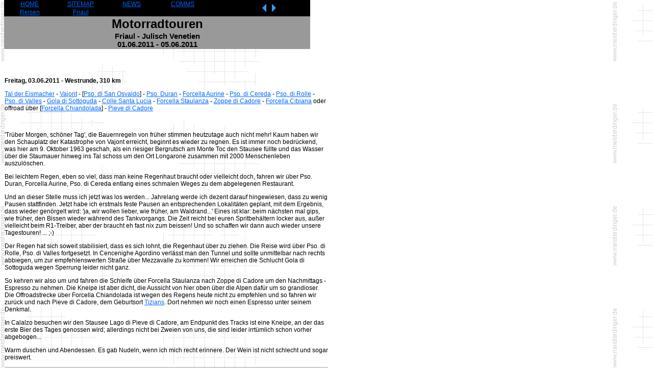

--- FILE ---
content_type: text/html
request_url: http://meisterdinger.de/reisen/11friaul/index3.htm
body_size: 2869
content:
<!DOCTYPE HTML PUBLIC "-//W3C//DTD HTML 4.01 Transitional//EN">

<HTML>
<HEAD>
<META NAME="KEYWORDS" CONTENT="Motorradtouren, GPS">
<META HTTP-EQUIV="EXPIRES" CONTENT="0">
<META NAME="DESCRIPTION" CONTENT="Motorradtouren">
<META NAME="AUTHOR" CONTENT="Joachim Fritz">
<META HTTP-EQUIV="CONTENT-TYPE" CONTENT="text/html;CHARSET=iso-8859-1">
<TITLE>Motorradtouren: Italien, Friaul</TITLE>
<BASE TARGET="_top">
<META HTTP-EQUIV="Content-Style-Type" CONTENT="text/css">
<LINK REL=STYLESHEET TYPE="text/css" HREF="../../omanstyle.css">
</HEAD>

<BODY BACKGROUND="../../bckgnd.gif" >
<A NAME="top"></A>


<TABLE CELLPADDING=1 CELLSPACING=0 BORDER=0 BGCOLOR="#000000" SUMMARY="Nav">
<TR>
<TD WIDTH=98 ALIGN="CENTER"><A HREF="../../index.html">HOME</A></TD>
<TD WIDTH=98 ALIGN="CENTER"><A HREF="../../inhalt.htm">SITEMAP</A></TD>
<TD WIDTH=98 ALIGN="CENTER"><A HREF="../../news.html">NEWS</A></TD>
<TD WIDTH=98 ALIGN="CENTER"><A HREF="../../kom.htm">COMMS</A></TD>
<TD WIDTH=98 ALIGN="CENTER">&nbsp;</TD>
<TD WIDTH=17 ALIGN=CENTER ROWSPAN=2>
<A HREF="index2.htm"><IMG SRC="../../w.gif" ALT="zck" WIDTH=10 HEIGHT=15 BORDER=0></A></TD>
<TD WIDTH=17 ALIGN=CENTER ROWSPAN=2>
<A HREF="index4.htm"><IMG SRC="../../o.gif" ALT="vor" WIDTH=10 HEIGHT=15 BORDER=0></A></TD>
<td width=60>&nbsp;</td>
</TR>
<TR>
<TD WIDTH=98 ALIGN="CENTER"><a href="../index.htm">Reisen</a></TD>
<TD WIDTH=98 ALIGN="CENTER"><a href="index.htm">Friaul</a></TD>
<TD WIDTH=98 ALIGN="CENTER">&nbsp;</TD>
<TD WIDTH=98 ALIGN="CENTER">&nbsp;</TD>
<TD WIDTH=98 ALIGN="CENTER">&nbsp;</TD>
</TR>
</TABLE>


<TABLE CELLPADDING=1 CELLSPACING=0 BORDER=0 WIDTH=600 BGCOLOR="#999999" SUMMARY="Titel">
<TR><TD ALIGN="CENTER">
<P CLASS="s18b">Motorradtouren</P></TD>
</TR><TR><TD ALIGN="CENTER">
<P CLASS="s11b">Friaul - Julisch Venetien<br>
01.06.2011 - 05.06.2011</P>
</TD></TR>
</TABLE>

<br><br><br>

<TABLE CELLPADDING=1 CELLSPACING=0 BORDER=0 WIDTH=600 SUMMARY="Titel">
<TR><TD>

<p>
<b>Freitag, 03.06.2011 - Westrunde, 310 km</b>
</p>
<p>
<a href="http://de.wikipedia.org/wiki/Gelatiere" target="_blank">Tal der Eismacher</a> -
<a href="http://de.wikipedia.org/wiki/Vajont-Staumauer" target="_blank">Vajont</a> -
[<a href="http://alpenrouten.de/San-Osvaldo-Passo-di_point439.html" target="_blank">Pso. di San Osvaldo</a>] -
<a href="http://alpenrouten.de/Duran-Passo_point123.html" target="_blank">Pso. Duran</a> -
<a href="http://alpenrouten.de/Aurine-Forcella_point579.html" target="_blank">Forcella Aurine</a> -
<a href="http://alpenrouten.de/Cereda-Passo-di_point580.html" target="_blank">Pso. di Cereda</a> -
<a href="http://alpenrouten.de/Rolle-Passo-di-Rollepass_point421.html" target="_blank">Pso. di Rolle</a> -
<a href="http://alpenrouten.de/Valles-Passo-di_point535.html" target="_blank">Pso. di Valles</a> -
<a href="http://alpenrouten.de/Sottoguda-Gola-di-Serrai-di-Sottoguda-Gola-dei_point777.html" target="_blank">Gola di Sottoguda</a> -
<a href="http://alpenrouten.de/Santa-Lucia-Colle_point882.html" target="_blank">Colle Santa Lucia</a> -
<a href="http://alpenrouten.de/Staulanza-Forcella-Staulanza-Passo_point480.html" target="_blank">Forcella Staulanza</a> -
<a href="http://www.welt.de/print-welt/article240057/Die_Eisdealer.html" target="_blank">Zoppe di Cadore</a> -
<a href="http://alpenrouten.de/Cibiana-Forcella_point94.html" target="_blank">Forcella Cibiana</a>
oder offroad &uuml;ber
[<a href="http://alpenrouten.de/Chiandolada-Forcella_point91.html" target="_blank">Forcella Chiandolada</a>] -
<a href="http://de.wikipedia.org/wiki/Pieve_di_Cadore" target="_blank">Pieve di Cadore</a>
</p>

<br>
<p>
'Tr&uuml;ber Morgen, sch&ouml;ner Tag', die Bauernregeln von fr&uuml;her stimmen heutzutage auch nicht mehr!
Kaum haben wir den Schauplatz der Katastrophe von Vajont erreicht, beginnt es wieder zu regnen.
Es ist immer noch bedr&uuml;ckend, was hier am 9. Oktober 1963 geschah, als ein riesiger Bergrutsch am Monte Toc
den Stausee f&uuml;llte und das Wasser &uuml;ber die Staumauer hinweg ins Tal schoss um den Ort Longarone
zusammen mit 2000 Menschenleben auszul&ouml;schen.
</p>

<p>
Bei leichtem Regen, eben so viel, dass man keine Regenhaut braucht oder vielleicht doch, fahren wir &uuml;ber Pso. Duran,
Forcella Aurine, Pso. di Cereda entlang eines schmalen Weges zu dem abgelegenen Restaurant.
</p>

<p>
Und an dieser Stelle muss ich jetzt was los werden... Jahrelang werde ich dezent darauf hingewiesen,
dass zu wenig Pausen stattfinden.
Jetzt habe ich erstmals feste Pausen an entsprechenden Lokalit&auml;ten geplant, mit dem Ergebnis, dass wieder gen&ouml;rgelt
wird: 'ja, wir wollen lieber, wie fr&uuml;her, am Waldrand...' Eines ist klar: beim n&auml;chsten mal gips,
wie fr&uuml;her, den Bissen wieder w&auml;hrend des Tankvorgangs. Die Zeit reicht bei euren Spritbeh&auml;ltern locker aus,
au&szlig;er vielleicht beim R1-Treiber, aber der braucht eh fast nix zum beissen! Und so schaffen wir dann
auch wieder unsere Tagestouren! ...  ;-)
</p>

<p>
Der Regen hat sich soweit stabilisiert, dass es sich lohnt, die Regenhaut &uuml;ber zu ziehen. Die Reise wird &uuml;ber
Pso. di Rolle, Pso. di Valles fortgesetzt. In Cencenighe Agordino verl&auml;sst man den Tunnel und sollte unmittelbar
nach rechts abbiegen, um zur empfehlenswerten Stra&szlig;e &uuml;ber Mezzavalle zu kommen! Wir erreichen die
Schlucht Gola di Sottoguda wegen Sperrung leider nicht ganz.
</p>

<p>
So kehren wir also um und fahren die Schleife &uuml;ber Forcella Staulanza nach Zoppe di Cadore um den Nachmittags - Espresso
zu nehmen. Die Kneipe ist aber dicht, die Aussicht von hier oben &uuml;ber die Alpen daf&uuml;r um so grandioser.
Die Offroadstrecke &uuml;ber Forcella Chiandolada ist wegen des Regens heute nicht zu
empfehlen und so fahren wir zur&uuml;ck und nach Pieve di Cadore, dem Geburtsort
<a href="http://de.wikipedia.org/wiki/Tizian" target="_blank">Tizians</a>. Dort nehmen wir noch einen Espresso unter seinem
Denkmal.
</p>

<p>
In Calalzo besuchen wir den Stausee Lago di Pieve di Cadore, am Endpunkt des Tracks ist eine Kneipe, an der das erste Bier
des Tages genossen wird; allerdings nicht bei Zweien von uns, die sind leider irrt&uuml;mlich schon vorher abgebogen...
</p>

<p>
Warm duschen und Abendessen. Es gab Nudeln, wenn ich mich recht erinnere. Der Wein ist nicht schlecht und sogar preiswert.
</p>

<p>
<iframe src="https://www.google.com/maps/d/embed?mid=1uJFwYe1Dwc6mdjJ21WIwZHNklCVrsjU&ehbc=2E312F" width="630" height="480"></iframe>
</p>

<p>
Garmin *gdb: <a href="20110603.gdb">20110603.gdb</a><br>
Google Earth *.kml: <a href="20110603.kml">20110603.kml</a><br>
Grafik: <a href="20110603_Grafik2D.jpg">20110603_Grafik2D.jpg</a><br>
Statistik: <a href="20110603_Statistik.jpg">20110603_Statistik.jpg</a>
</p>

<p>
<a href="index4.htm">n&auml;chster Tag</a>
</p>

</TD></TR>
</TABLE>


<P CLASS="s7">
<BR><BR>
<A HREF="http://www.meisterdinger.de">www.meisterdinger.de</A><BR>
&copy;opyright 2011:
<A HREF="../../kt.htm">Joachim Fritz -> Impressum</A><BR>
Stand: VII.2025
</P>

</BODY>
</HTML>

--- FILE ---
content_type: text/html; charset=utf-8
request_url: https://www.google.com/maps/d/embed?mid=1uJFwYe1Dwc6mdjJ21WIwZHNklCVrsjU&ehbc=2E312F
body_size: 54598
content:
<!DOCTYPE html><html itemscope itemtype="http://schema.org/WebSite"><head><script nonce="pY4KuAb8JmBZgoKbxHx0OQ">window['ppConfig'] = {productName: '06194a8f37177242d55a18e38c5a91c6', deleteIsEnforced:  false , sealIsEnforced:  false , heartbeatRate:  0.5 , periodicReportingRateMillis:  60000.0 , disableAllReporting:  false };(function(){'use strict';function k(a){var b=0;return function(){return b<a.length?{done:!1,value:a[b++]}:{done:!0}}}function l(a){var b=typeof Symbol!="undefined"&&Symbol.iterator&&a[Symbol.iterator];if(b)return b.call(a);if(typeof a.length=="number")return{next:k(a)};throw Error(String(a)+" is not an iterable or ArrayLike");}var m=typeof Object.defineProperties=="function"?Object.defineProperty:function(a,b,c){if(a==Array.prototype||a==Object.prototype)return a;a[b]=c.value;return a};
function n(a){a=["object"==typeof globalThis&&globalThis,a,"object"==typeof window&&window,"object"==typeof self&&self,"object"==typeof global&&global];for(var b=0;b<a.length;++b){var c=a[b];if(c&&c.Math==Math)return c}throw Error("Cannot find global object");}var p=n(this);function q(a,b){if(b)a:{var c=p;a=a.split(".");for(var d=0;d<a.length-1;d++){var e=a[d];if(!(e in c))break a;c=c[e]}a=a[a.length-1];d=c[a];b=b(d);b!=d&&b!=null&&m(c,a,{configurable:!0,writable:!0,value:b})}}
q("Object.is",function(a){return a?a:function(b,c){return b===c?b!==0||1/b===1/c:b!==b&&c!==c}});q("Array.prototype.includes",function(a){return a?a:function(b,c){var d=this;d instanceof String&&(d=String(d));var e=d.length;c=c||0;for(c<0&&(c=Math.max(c+e,0));c<e;c++){var f=d[c];if(f===b||Object.is(f,b))return!0}return!1}});
q("String.prototype.includes",function(a){return a?a:function(b,c){if(this==null)throw new TypeError("The 'this' value for String.prototype.includes must not be null or undefined");if(b instanceof RegExp)throw new TypeError("First argument to String.prototype.includes must not be a regular expression");return this.indexOf(b,c||0)!==-1}});function r(a,b,c){a("https://csp.withgoogle.com/csp/proto/"+encodeURIComponent(b),JSON.stringify(c))}function t(){var a;if((a=window.ppConfig)==null?0:a.disableAllReporting)return function(){};var b,c,d,e;return(e=(b=window)==null?void 0:(c=b.navigator)==null?void 0:(d=c.sendBeacon)==null?void 0:d.bind(navigator))!=null?e:u}function u(a,b){var c=new XMLHttpRequest;c.open("POST",a);c.send(b)}
function v(){var a=(w=Object.prototype)==null?void 0:w.__lookupGetter__("__proto__"),b=x,c=y;return function(){var d=a.call(this),e,f,g,h;r(c,b,{type:"ACCESS_GET",origin:(f=window.location.origin)!=null?f:"unknown",report:{className:(g=d==null?void 0:(e=d.constructor)==null?void 0:e.name)!=null?g:"unknown",stackTrace:(h=Error().stack)!=null?h:"unknown"}});return d}}
function z(){var a=(A=Object.prototype)==null?void 0:A.__lookupSetter__("__proto__"),b=x,c=y;return function(d){d=a.call(this,d);var e,f,g,h;r(c,b,{type:"ACCESS_SET",origin:(f=window.location.origin)!=null?f:"unknown",report:{className:(g=d==null?void 0:(e=d.constructor)==null?void 0:e.name)!=null?g:"unknown",stackTrace:(h=Error().stack)!=null?h:"unknown"}});return d}}function B(a,b){C(a.productName,b);setInterval(function(){C(a.productName,b)},a.periodicReportingRateMillis)}
var D="constructor __defineGetter__ __defineSetter__ hasOwnProperty __lookupGetter__ __lookupSetter__ isPrototypeOf propertyIsEnumerable toString valueOf __proto__ toLocaleString x_ngfn_x".split(" "),E=D.concat,F=navigator.userAgent.match(/Firefox\/([0-9]+)\./),G=(!F||F.length<2?0:Number(F[1])<75)?["toSource"]:[],H;if(G instanceof Array)H=G;else{for(var I=l(G),J,K=[];!(J=I.next()).done;)K.push(J.value);H=K}var L=E.call(D,H),M=[];
function C(a,b){for(var c=[],d=l(Object.getOwnPropertyNames(Object.prototype)),e=d.next();!e.done;e=d.next())e=e.value,L.includes(e)||M.includes(e)||c.push(e);e=Object.prototype;d=[];for(var f=0;f<c.length;f++){var g=c[f];d[f]={name:g,descriptor:Object.getOwnPropertyDescriptor(Object.prototype,g),type:typeof e[g]}}if(d.length!==0){c=l(d);for(e=c.next();!e.done;e=c.next())M.push(e.value.name);var h;r(b,a,{type:"SEAL",origin:(h=window.location.origin)!=null?h:"unknown",report:{blockers:d}})}};var N=Math.random(),O=t(),P=window.ppConfig;P&&(P.disableAllReporting||P.deleteIsEnforced&&P.sealIsEnforced||N<P.heartbeatRate&&r(O,P.productName,{origin:window.location.origin,type:"HEARTBEAT"}));var y=t(),Q=window.ppConfig;if(Q)if(Q.deleteIsEnforced)delete Object.prototype.__proto__;else if(!Q.disableAllReporting){var x=Q.productName;try{var w,A;Object.defineProperty(Object.prototype,"__proto__",{enumerable:!1,get:v(),set:z()})}catch(a){}}
(function(){var a=t(),b=window.ppConfig;b&&(b.sealIsEnforced?Object.seal(Object.prototype):b.disableAllReporting||(document.readyState!=="loading"?B(b,a):document.addEventListener("DOMContentLoaded",function(){B(b,a)})))})();}).call(this);
</script><title itemprop="name">03.06.2011: Friaul - Julisch Venetien Tag 3 - Google My Maps</title><meta name="robots" content="noindex,nofollow"/><meta http-equiv="X-UA-Compatible" content="IE=edge,chrome=1"><meta name="viewport" content="initial-scale=1.0,minimum-scale=1.0,maximum-scale=1.0,user-scalable=0,width=device-width"/><meta name="description" itemprop="description" content="Tal der Eismacher - Vajont - Pso. Duran - Forcella Aurine - Pso. di Cereda - Pso. di Rolle - Pso. di Valles - Gola di Sottoguda - Colle Santa Lucia - Forcella Staulanza - Zoppe di Cadore - Forcella Cibiana - Pieve di Cadore"/><meta itemprop="url" content="https://www.google.com/maps/d/viewer?mid=1uJFwYe1Dwc6mdjJ21WIwZHNklCVrsjU"/><meta itemprop="image" content="https://www.google.com/maps/d/thumbnail?mid=1uJFwYe1Dwc6mdjJ21WIwZHNklCVrsjU"/><meta property="og:type" content="website"/><meta property="og:title" content="03.06.2011: Friaul - Julisch Venetien Tag 3 - Google My Maps"/><meta property="og:description" content="Tal der Eismacher - Vajont - Pso. Duran - Forcella Aurine - Pso. di Cereda - Pso. di Rolle - Pso. di Valles - Gola di Sottoguda - Colle Santa Lucia - Forcella Staulanza - Zoppe di Cadore - Forcella Cibiana - Pieve di Cadore"/><meta property="og:url" content="https://www.google.com/maps/d/viewer?mid=1uJFwYe1Dwc6mdjJ21WIwZHNklCVrsjU"/><meta property="og:image" content="https://www.google.com/maps/d/thumbnail?mid=1uJFwYe1Dwc6mdjJ21WIwZHNklCVrsjU"/><meta property="og:site_name" content="Google My Maps"/><meta name="twitter:card" content="summary_large_image"/><meta name="twitter:title" content="03.06.2011: Friaul - Julisch Venetien Tag 3 - Google My Maps"/><meta name="twitter:description" content="Tal der Eismacher - Vajont - Pso. Duran - Forcella Aurine - Pso. di Cereda - Pso. di Rolle - Pso. di Valles - Gola di Sottoguda - Colle Santa Lucia - Forcella Staulanza - Zoppe di Cadore - Forcella Cibiana - Pieve di Cadore"/><meta name="twitter:image:src" content="https://www.google.com/maps/d/thumbnail?mid=1uJFwYe1Dwc6mdjJ21WIwZHNklCVrsjU"/><link rel="stylesheet" id="gmeviewer-styles" href="https://www.gstatic.com/mapspro/_/ss/k=mapspro.gmeviewer.ZPef100W6CI.L.W.O/am=AAAE/d=0/rs=ABjfnFU-qGe8BTkBR_LzMLwzNczeEtSkkw" nonce="UcyngNGG_odagBFKbSqVig"><link rel="stylesheet" href="https://fonts.googleapis.com/css?family=Roboto:300,400,500,700" nonce="UcyngNGG_odagBFKbSqVig"><link rel="shortcut icon" href="//www.gstatic.com/mapspro/images/favicon-001.ico"><link rel="canonical" href="https://www.google.com/mymaps/viewer?mid=1uJFwYe1Dwc6mdjJ21WIwZHNklCVrsjU&amp;hl=en_US"></head><body jscontroller="O1VPAb" jsaction="click:cOuCgd;"><div class="c4YZDc HzV7m-b7CEbf SfQLQb-QClCJf-giiMnc SfQLQb-dIxMhd-bN97Pc-b3rLgd"><div class="jQhVs-haAclf"><div class="jQhVs-uMX1Ee-My5Dr-purZT-uDEFge"><div class="jQhVs-uMX1Ee-My5Dr-purZT-uDEFge-bN97Pc"><div class="jQhVs-uMX1Ee-My5Dr-purZT-uDEFge-Bz112c"></div><div class="jQhVs-uMX1Ee-My5Dr-purZT-uDEFge-fmcmS-haAclf"><div class="jQhVs-uMX1Ee-My5Dr-purZT-uDEFge-fmcmS">Open full screen to view more</div></div></div></div></div><div class="i4ewOd-haAclf"><div class="i4ewOd-UzWXSb" id="map-canvas"></div></div><div class="X3SwIb-haAclf NBDE7b-oxvKad"><div class="X3SwIb-i8xkGf"></div></div><div class="Te60Vd-ZMv3u dIxMhd-bN97Pc-b3rLgd"><div class="dIxMhd-bN97Pc-Tswv1b-Bz112c"></div><div class="dIxMhd-bN97Pc-b3rLgd-fmcmS">This map was created by a user. <a href="//support.google.com/mymaps/answer/3024454?hl=en&amp;amp;ref_topic=3188329" target="_blank">Learn how to create your own.</a></div><div class="dIxMhd-bN97Pc-b3rLgd-TvD9Pc" title="Close"></div></div><script nonce="pY4KuAb8JmBZgoKbxHx0OQ">this.gbar_=this.gbar_||{};(function(_){var window=this;
try{
_.Fd=function(a,b,c){if(!a.j)if(c instanceof Array)for(var d of c)_.Fd(a,b,d);else{d=(0,_.y)(a.C,a,b);const e=a.v+c;a.v++;b.dataset.eqid=e;a.B[e]=d;b&&b.addEventListener?b.addEventListener(c,d,!1):b&&b.attachEvent?b.attachEvent("on"+c,d):a.o.log(Error("t`"+b))}};
}catch(e){_._DumpException(e)}
try{
var Gd=document.querySelector(".gb_J .gb_B"),Hd=document.querySelector("#gb.gb_ad");Gd&&!Hd&&_.Fd(_.od,Gd,"click");
}catch(e){_._DumpException(e)}
try{
_.qh=function(a){if(a.v)return a.v;for(const b in a.i)if(a.i[b].ka()&&a.i[b].B())return a.i[b];return null};_.rh=function(a,b){a.i[b.J()]=b};var sh=new class extends _.N{constructor(){var a=_.$c;super();this.B=a;this.v=null;this.o={};this.C={};this.i={};this.j=null}A(a){this.i[a]&&(_.qh(this)&&_.qh(this).J()==a||this.i[a].P(!0))}Ua(a){this.j=a;for(const b in this.i)this.i[b].ka()&&this.i[b].Ua(a)}oc(a){return a in this.i?this.i[a]:null}};_.rd("dd",sh);
}catch(e){_._DumpException(e)}
try{
_.Ji=function(a,b){return _.H(a,36,b)};
}catch(e){_._DumpException(e)}
try{
var Ki=document.querySelector(".gb_z .gb_B"),Li=document.querySelector("#gb.gb_ad");Ki&&!Li&&_.Fd(_.od,Ki,"click");
}catch(e){_._DumpException(e)}
})(this.gbar_);
// Google Inc.
</script><script nonce="pY4KuAb8JmBZgoKbxHx0OQ">
  function _DumpException(e) {
    if (window.console) {
      window.console.error(e.stack);
    }
  }
  var _pageData = "[[1,null,null,null,null,null,null,null,null,null,\"at\",\"\",\"\",1768866909345,\"\",\"en_US\",false,[],\"https://www.google.com/maps/d/viewer?mid\\u003d1uJFwYe1Dwc6mdjJ21WIwZHNklCVrsjU\",\"https://www.google.com/maps/d/embed?mid\\u003d1uJFwYe1Dwc6mdjJ21WIwZHNklCVrsjU\\u0026ehbc\\u003d2E312F\",\"https://www.google.com/maps/d/edit?mid\\u003d1uJFwYe1Dwc6mdjJ21WIwZHNklCVrsjU\",\"https://www.google.com/maps/d/thumbnail?mid\\u003d1uJFwYe1Dwc6mdjJ21WIwZHNklCVrsjU\",null,null,true,\"https://www.google.com/maps/d/print?mid\\u003d1uJFwYe1Dwc6mdjJ21WIwZHNklCVrsjU\",\"https://www.google.com/maps/d/pdf?mid\\u003d1uJFwYe1Dwc6mdjJ21WIwZHNklCVrsjU\",\"https://www.google.com/maps/d/viewer?mid\\u003d1uJFwYe1Dwc6mdjJ21WIwZHNklCVrsjU\",null,false,\"/maps/d\",\"maps/sharing\",\"//www.google.com/intl/en_US/help/terms_maps.html\",true,\"https://docs.google.com/picker\",null,false,null,[[[\"//www.gstatic.com/mapspro/images/google-my-maps-logo-regular-001.png\",143,25],[\"//www.gstatic.com/mapspro/images/google-my-maps-logo-regular-2x-001.png\",286,50]],[[\"//www.gstatic.com/mapspro/images/google-my-maps-logo-small-001.png\",113,20],[\"//www.gstatic.com/mapspro/images/google-my-maps-logo-small-2x-001.png\",226,40]]],1,\"https://www.gstatic.com/mapspro/_/js/k\\u003dmapspro.gmeviewer.en_US.knJKv4m5-eY.O/am\\u003dAAAE/d\\u003d0/rs\\u003dABjfnFWJ7eYXBrZ1WlLyBY6MwF9-imcrgg/m\\u003dgmeviewer_base\",null,null,true,null,\"US\",null,null,null,null,null,null,true],[\"mf.map\",\"1uJFwYe1Dwc6mdjJ21WIwZHNklCVrsjU\",\"03.06.2011: Friaul - Julisch Venetien Tag 3\",null,[11.752259,46.488209,12.390666000000001,46.185001],[11.752259,46.488209,12.390666000000001,46.185001],[[null,\"7aAfFhN-J9I\",\"ACTIVE LOG085626\",\"\",[[[\"https://mt.googleapis.com/vt/icon/name\\u003dicons/onion/1491-wht-line-blank.png\\u0026filter\\u003dffFF0000\"],null,1,1,[[[11.752259,46.488209,12.390666000000001,46.185001]],\"0\",null,\"7aAfFhN-J9I\",[46.314075,11.757623],[0,0],\"55DA54A55C000001\"],[[\"ACTIVE LOG085626\"]]],[[\"https://mt.googleapis.com/vt/icon/name\\u003dicons/onion/SHARED-mymaps-pin-container-bg_4x.png,icons/onion/SHARED-mymaps-pin-container_4x.png,icons/onion/1899-blank-shape_pin_4x.png\\u0026highlight\\u003dff000000,0288D1\\u0026scale\\u003d2.0\"],null,1,1,[[null,[46.2674168,12.329158]],\"0\",null,\"7aAfFhN-J9I\",[46.2674168,12.329158],[0,-128],\"55DA56D414017A2B\"],[[\"Vajont-Staumauer\"]]],[[\"https://mt.googleapis.com/vt/icon/name\\u003dicons/onion/SHARED-mymaps-pin-container-bg_4x.png,icons/onion/SHARED-mymaps-pin-container_4x.png,icons/onion/1899-blank-shape_pin_4x.png\\u0026highlight\\u003dff000000,0288D1\\u0026scale\\u003d2.0\"],null,1,1,[[null,[46.2670226,12.3255266]],\"0\",null,\"7aAfFhN-J9I\",[46.2670226,12.3255266],[0,-128],\"55DA56E71B43E789\"],[[\"Forra del Vajont\"]]],[[\"https://mt.googleapis.com/vt/icon/name\\u003dicons/onion/SHARED-mymaps-pin-container-bg_4x.png,icons/onion/SHARED-mymaps-pin-container_4x.png,icons/onion/1899-blank-shape_pin_4x.png\\u0026highlight\\u003dff000000,0288D1\\u0026scale\\u003d2.0\"],null,1,1,[[null,[46.2658798,12.3000055]],\"0\",null,\"7aAfFhN-J9I\",[46.2658798,12.3000055],[0,-128],\"55DA5778C95F956F\"],[[\"Longarone\"]]],[[\"https://mt.googleapis.com/vt/icon/name\\u003dicons/onion/SHARED-mymaps-pin-container-bg_4x.png,icons/onion/SHARED-mymaps-pin-container_4x.png,icons/onion/1899-blank-shape_pin_4x.png\\u0026highlight\\u003dff000000,0288D1\\u0026scale\\u003d2.0\"],null,1,1,[[null,[46.32507219999999,12.0961985]],\"0\",null,\"7aAfFhN-J9I\",[46.32507219999999,12.0961985],[0,-128],\"55DA57E12B843BB1\"],[[\"Passo Duran\"]]],[[\"https://mt.googleapis.com/vt/icon/name\\u003dicons/onion/SHARED-mymaps-pin-container-bg_4x.png,icons/onion/SHARED-mymaps-pin-container_4x.png,icons/onion/1899-blank-shape_pin_4x.png\\u0026highlight\\u003dff000000,0288D1\\u0026scale\\u003d2.0\"],null,1,1,[[null,[46.3282945,12.0990849]],\"0\",null,\"7aAfFhN-J9I\",[46.3282945,12.0990849],[0,-128],\"55DA5818CBCF1021\"],[[\"Dolomites UNESCO World Heritage sign\"]]],[[\"https://mt.googleapis.com/vt/icon/name\\u003dicons/onion/SHARED-mymaps-pin-container-bg_4x.png,icons/onion/SHARED-mymaps-pin-container_4x.png,icons/onion/1899-blank-shape_pin_4x.png\\u0026highlight\\u003dff000000,0288D1\\u0026scale\\u003d2.0\"],null,1,1,[[null,[46.236855,11.9743944]],\"0\",null,\"7aAfFhN-J9I\",[46.236855,11.9743944],[0,-128],\"55DA587B95694C3D\"],[[\"Aurinepass\"]]],[[\"https://mt.googleapis.com/vt/icon/name\\u003dicons/onion/SHARED-mymaps-pin-container-bg_4x.png,icons/onion/SHARED-mymaps-pin-container_4x.png,icons/onion/1899-blank-shape_pin_4x.png\\u0026highlight\\u003dff000000,0288D1\\u0026scale\\u003d2.0\"],null,1,1,[[null,[46.192892099999995,11.9043691]],\"0\",null,\"7aAfFhN-J9I\",[46.19289209999999,11.9043691],[0,-128],\"55DA58F0A42DE807\"],[[\"Passo Cereda\"]]],[[\"https://mt.googleapis.com/vt/icon/name\\u003dicons/onion/SHARED-mymaps-pin-container-bg_4x.png,icons/onion/SHARED-mymaps-pin-container_4x.png,icons/onion/1899-blank-shape_pin_4x.png\\u0026highlight\\u003dff000000,0288D1\\u0026scale\\u003d2.0\"],null,1,1,[[null,[46.2970795,11.783226]],\"0\",null,\"7aAfFhN-J9I\",[46.2970795,11.783226],[0,-128],\"55DA5A44C7955A86\"],[[\"Passo Rolle\"]]],[[\"https://mt.googleapis.com/vt/icon/name\\u003dicons/onion/SHARED-mymaps-pin-container-bg_4x.png,icons/onion/SHARED-mymaps-pin-container_4x.png,icons/onion/1899-blank-shape_pin_4x.png\\u0026highlight\\u003dff000000,0288D1\\u0026scale\\u003d2.0\"],null,1,1,[[null,[46.33853529999999,11.802182300000002]],\"0\",null,\"7aAfFhN-J9I\",[46.33853529999999,11.8021823],[0,-128],\"55DA5B0AAC710A0B\"],[[\"Passo Valles\"]]],[[\"https://mt.googleapis.com/vt/icon/name\\u003dicons/onion/SHARED-mymaps-pin-container-bg_4x.png,icons/onion/SHARED-mymaps-pin-container_4x.png,icons/onion/1899-blank-shape_pin_4x.png\\u0026highlight\\u003dff000000,0288D1\\u0026scale\\u003d2.0\"],null,1,1,[[null,[46.3477343,11.9693278]],\"0\",null,\"7aAfFhN-J9I\",[46.3477343,11.9693278],[0,-128],\"55DA5B848A4BA771\"],[[\"Cencenighe Agordino\"]]],[[\"https://mt.googleapis.com/vt/icon/name\\u003dicons/onion/SHARED-mymaps-pin-container-bg_4x.png,icons/onion/SHARED-mymaps-pin-container_4x.png,icons/onion/1899-blank-shape_pin_4x.png\\u0026highlight\\u003dff000000,0288D1\\u0026scale\\u003d2.0\"],null,1,1,[[null,[46.424736,11.9339465]],\"0\",null,\"7aAfFhN-J9I\",[46.424736,11.9339465],[0,-128],\"55DA5C5DF367FEAE\"],[[\"Serrai di Sottoguda\"]]],[[\"https://mt.googleapis.com/vt/icon/name\\u003dicons/onion/SHARED-mymaps-pin-container-bg_4x.png,icons/onion/SHARED-mymaps-pin-container_4x.png,icons/onion/1899-blank-shape_pin_4x.png\\u0026highlight\\u003dff000000,0288D1\\u0026scale\\u003d2.0\"],null,1,1,[[null,[46.4230556,12.1030556]],\"0\",null,\"7aAfFhN-J9I\",[46.4230556,12.1030556],[0,-128],\"55DA5D2F49122352\"],[[\"Staulanzapass\"]]],[[\"https://mt.googleapis.com/vt/icon/name\\u003dicons/onion/SHARED-mymaps-pin-container-bg_4x.png,icons/onion/SHARED-mymaps-pin-container_4x.png,icons/onion/1899-blank-shape_pin_4x.png\\u0026highlight\\u003dff000000,0288D1\\u0026scale\\u003d2.0\"],null,1,1,[[null,[46.38804289999999,12.1721533]],\"0\",null,\"7aAfFhN-J9I\",[46.38804289999999,12.1721533],[0,-128],\"55DA5D94695B7034\"],[[\"Zoppé di Cadore\"]]],[[\"https://mt.googleapis.com/vt/icon/name\\u003dicons/onion/SHARED-mymaps-pin-container-bg_4x.png,icons/onion/SHARED-mymaps-pin-container_4x.png,icons/onion/1899-blank-shape_pin_4x.png\\u0026highlight\\u003dff000000,0288D1\\u0026scale\\u003d2.0\"],null,1,1,[[null,[46.4288269,12.3738321]],\"0\",null,\"7aAfFhN-J9I\",[46.4288269,12.3738321],[0,-128],\"55DA5ECE69F7E94C\"],[[\"Pieve di Cadore\"]]],[[\"https://mt.googleapis.com/vt/icon/name\\u003dicons/onion/SHARED-mymaps-pin-container-bg_4x.png,icons/onion/SHARED-mymaps-pin-container_4x.png,icons/onion/1899-blank-shape_pin_4x.png\\u0026highlight\\u003dff000000,0288D1\\u0026scale\\u003d2.0\"],null,1,1,[[null,[46.42794249999999,12.375339200000003]],\"0\",null,\"7aAfFhN-J9I\",[46.42794249999999,12.3753392],[0,-128],\"55DA5F053DE6EE03\"],[[\"Native House of Titian\"]]],[[\"https://mt.googleapis.com/vt/icon/name\\u003dicons/onion/SHARED-mymaps-pin-container-bg_4x.png,icons/onion/SHARED-mymaps-pin-container_4x.png,icons/onion/1899-blank-shape_pin_4x.png\\u0026highlight\\u003dff000000,0288D1\\u0026scale\\u003d2.0\"],null,1,1,[[null,[46.4468452,12.3803144]],\"0\",null,\"7aAfFhN-J9I\",[46.4468452,12.3803144],[0,-128],\"55DA5FB77871CC28\"],[[\"Calalzo di Cadore\"]]],[[\"https://mt.googleapis.com/vt/icon/name\\u003dicons/onion/SHARED-mymaps-pin-container-bg_4x.png,icons/onion/SHARED-mymaps-pin-container_4x.png,icons/onion/1899-blank-shape_pin_4x.png\\u0026highlight\\u003dff000000,0288D1\\u0026scale\\u003d2.0\"],null,1,1,[[null,[46.4394243,12.3891985]],\"0\",null,\"7aAfFhN-J9I\",[46.4394243,12.3891985],[0,-128],\"55DA6001F0DB2670\"],[[\"Area Naturalistica Termale Archeologica di Làgole\"]]]],null,null,true,null,null,null,null,[[\"7aAfFhN-J9I\",1,null,null,null,\"https://www.google.com/maps/d/kml?mid\\u003d1uJFwYe1Dwc6mdjJ21WIwZHNklCVrsjU\\u0026resourcekey\\u0026lid\\u003d7aAfFhN-J9I\",null,null,null,null,null,2,null,[[[\"55DA54A55C000001\",null,[[[[[46.445906,12.387299]],[[46.446016,12.387041]],[[46.44602,12.387041]],[[46.446021,12.387042]],[[46.446022,12.387042]],[[46.446023,12.387043]],[[46.446024,12.387043]],[[46.446026,12.387043]],[[46.446027,12.387043]],[[46.446028,12.387042]],[[46.446029,12.387042]],[[46.446032,12.38704]],[[46.446035,12.387039]],[[46.44603,12.387048]],[[46.446024,12.387231]],[[46.446423,12.387276]],[[46.446519,12.387479]],[[46.446505,12.387471]],[[46.446451,12.387343]],[[46.446106,12.386515]],[[46.44579,12.386184]],[[46.445598,12.386081]],[[46.444783,12.385793]],[[46.44457,12.385611]],[[46.444037,12.385099]],[[46.443532,12.384331]],[[46.443508,12.384295]],[[46.443306,12.383989]],[[46.44291,12.383363]],[[46.442633,12.38273]],[[46.442519,12.382469]],[[46.442255,12.381957]],[[46.442082,12.381745]],[[46.441824,12.381426]],[[46.441456,12.381049]],[[46.440541,12.380507]],[[46.440179,12.380314]],[[46.439782,12.380101]],[[46.439363,12.380066]],[[46.438713,12.380104]],[[46.43824,12.380132]],[[46.437544,12.379921]],[[46.437316,12.379837]],[[46.436987,12.3797]],[[46.436698,12.37958]],[[46.436243,12.379279]],[[46.436039,12.379061]],[[46.435626,12.378638]],[[46.434837,12.378563]],[[46.434576,12.378706]],[[46.433102,12.379536]],[[46.431692,12.379665]],[[46.429788,12.379177]],[[46.428717,12.378769]],[[46.428182,12.378321]],[[46.427772,12.377989]],[[46.427394,12.377594]],[[46.42727,12.377454]],[[46.427146,12.377314]],[[46.426804,12.376846]],[[46.426586,12.376518]],[[46.426283,12.37573]],[[46.424981,12.369804]],[[46.424969,12.369326]],[[46.425001,12.368848]],[[46.425153,12.368164]],[[46.425235,12.3677]],[[46.42531,12.367233]],[[46.425347,12.366517]],[[46.425347,12.366276]],[[46.425272,12.365808]],[[46.424914,12.365108]],[[46.424212,12.364842]],[[46.423989,12.364906]],[[46.423559,12.365029]],[[46.42309,12.365116]],[[46.422935,12.365142]],[[46.42285,12.365157]],[[46.422567,12.365301]],[[46.422051,12.366036]],[[46.421811,12.366369]],[[46.421629,12.366499]],[[46.421295,12.36656]],[[46.420574,12.366417]],[[46.420063,12.366912]],[[46.420039,12.367088]],[[46.419838,12.369254]],[[46.419811,12.371091]],[[46.419659,12.372259]],[[46.419555,12.372917]],[[46.419451,12.373334]],[[46.419149,12.374048]],[[46.418588,12.374352]],[[46.41814,12.374437]],[[46.417859,12.37449]],[[46.417153,12.374179]],[[46.416433,12.373498]],[[46.415997,12.37309]],[[46.415577,12.372699]],[[46.415435,12.372566]],[[46.415288,12.372429]],[[46.414512,12.371355]],[[46.414253,12.371007]],[[46.413679,12.370391]],[[46.413121,12.369803]],[[46.412829,12.369573]],[[46.412186,12.369185]],[[46.411849,12.369027]],[[46.411179,12.368692]],[[46.410679,12.36838]],[[46.410082,12.367811]],[[46.409834,12.367574]],[[46.40962,12.367398]],[[46.409261,12.367219]],[[46.408655,12.36716]],[[46.408228,12.367376]],[[46.407806,12.36772]],[[46.407515,12.367684]],[[46.407325,12.367552]],[[46.406456,12.366664]],[[46.405846,12.365858]],[[46.405645,12.365591]],[[46.405017,12.365241]],[[46.404315,12.36567]],[[46.404268,12.366238]],[[46.40419,12.367221]],[[46.404351,12.368026]],[[46.404448,12.368404]],[[46.404448,12.368734]],[[46.404448,12.368944]],[[46.404233,12.370005]],[[46.404067,12.370137]],[[46.403747,12.369891]],[[46.403672,12.3695]],[[46.403556,12.368657]],[[46.403198,12.36807]],[[46.403061,12.367979]],[[46.40265,12.367683]],[[46.402374,12.36716]],[[46.402213,12.366757]],[[46.402063,12.366382]],[[46.401612,12.365931]],[[46.401028,12.365566]],[[46.400783,12.365413]],[[46.400486,12.364595]],[[46.40043,12.364173]],[[46.400447,12.363771]],[[46.400619,12.362608]],[[46.400727,12.361878]],[[46.400611,12.360662]],[[46.400544,12.360188]],[[46.400346,12.359538]],[[46.400222,12.359137]],[[46.400031,12.357823]],[[46.399979,12.357441]],[[46.399959,12.357292]],[[46.399928,12.357064]],[[46.399856,12.356529]],[[46.399797,12.357939]],[[46.399779,12.358748]],[[46.399834,12.359438]],[[46.400049,12.360423]],[[46.400057,12.360677]],[[46.399911,12.362366]],[[46.399818,12.363236]],[[46.399728,12.363776]],[[46.399643,12.364284]],[[46.399671,12.365248]],[[46.399696,12.36544]],[[46.399698,12.365727]],[[46.399565,12.365766]],[[46.399497,12.365431]],[[46.399475,12.365008]],[[46.399536,12.363391]],[[46.399469,12.362343]],[[46.399469,12.362114]],[[46.399311,12.361336]],[[46.399118,12.360312]],[[46.398957,12.35946]],[[46.398769,12.358868]],[[46.398709,12.358682]],[[46.398435,12.358059]],[[46.398114,12.357485]],[[46.397889,12.357083]],[[46.397708,12.356685]],[[46.397178,12.355635]],[[46.396704,12.355607]],[[46.395821,12.356156]],[[46.395594,12.356297]],[[46.395475,12.356371]],[[46.39473,12.356397]],[[46.394596,12.356334]],[[46.392999,12.355835]],[[46.392575,12.355719]],[[46.392153,12.355495]],[[46.391559,12.355181]],[[46.391039,12.354932]],[[46.390656,12.354796]],[[46.389681,12.354454]],[[46.389483,12.354388]],[[46.388219,12.354133]],[[46.387572,12.353804]],[[46.385943,12.353183]],[[46.384847,12.352826]],[[46.384218,12.352225]],[[46.383553,12.351907]],[[46.383125,12.35198]],[[46.382967,12.35198]],[[46.382336,12.35193]],[[46.38188,12.351864]],[[46.380963,12.351843]],[[46.379181,12.352446]],[[46.379033,12.352477]],[[46.378574,12.352872]],[[46.378499,12.353046]],[[46.377777,12.353936]],[[46.377297,12.354215]],[[46.376493,12.354536]],[[46.376106,12.354598]],[[46.375418,12.354184]],[[46.374714,12.35399]],[[46.373586,12.354199]],[[46.373237,12.354319]],[[46.372783,12.354501]],[[46.372523,12.354605]],[[46.372237,12.354675]],[[46.372015,12.354715]],[[46.371865,12.354741]],[[46.371373,12.354739]],[[46.370718,12.354711]],[[46.370305,12.354625]],[[46.370046,12.35451]],[[46.369442,12.35433]],[[46.368827,12.354298]],[[46.368674,12.354298]],[[46.368288,12.353709]],[[46.368205,12.353535]],[[46.368122,12.35336]],[[46.367898,12.353082]],[[46.367531,12.352716]],[[46.366776,12.35203]],[[46.366519,12.351815]],[[46.366392,12.351711]],[[46.361676,12.34372]],[[46.360869,12.342263]],[[46.360734,12.342004]],[[46.359947,12.340567]],[[46.358401,12.339601]],[[46.356328,12.338422]],[[46.355269,12.337894]],[[46.354139,12.338296]],[[46.353122,12.338401]],[[46.351458,12.338192]],[[46.350853,12.337894]],[[46.350657,12.337763]],[[46.350465,12.337618]],[[46.349859,12.337089]],[[46.348726,12.33545]],[[46.348595,12.335246]],[[46.348184,12.334607]],[[46.348014,12.334342]],[[46.346212,12.33195]],[[46.345643,12.331521]],[[46.344626,12.331071]],[[46.343813,12.330882]],[[46.343221,12.330744]],[[46.34123,12.330066]],[[46.340453,12.329655]],[[46.339678,12.329235]],[[46.339293,12.329016]],[[46.338904,12.328807]],[[46.338321,12.328495]],[[46.337542,12.328078]],[[46.336371,12.327452]],[[46.335983,12.327244]],[[46.327017,12.324682]],[[46.3269,12.3246]],[[46.325637,12.3232]],[[46.324104,12.320552]],[[46.323647,12.319589]],[[46.322672,12.318366]],[[46.322286,12.318045]],[[46.322169,12.317967]],[[46.321526,12.31769]],[[46.321277,12.317612]],[[46.320934,12.31709]],[[46.320963,12.316832]],[[46.32076,12.316463]],[[46.320365,12.316347]],[[46.32022,12.316304]],[[46.319921,12.316304]],[[46.319277,12.316401]],[[46.318487,12.316171]],[[46.317599,12.316348]],[[46.317255,12.316806]],[[46.316677,12.317783]],[[46.316438,12.318213]],[[46.316053,12.318856]],[[46.315692,12.319453]],[[46.314807,12.320873]],[[46.313995,12.322302]],[[46.312884,12.322745]],[[46.311868,12.323176]],[[46.310976,12.323408]],[[46.310374,12.323838]],[[46.309761,12.323871]],[[46.308188,12.324295]],[[46.308006,12.324372]],[[46.306679,12.324595]],[[46.30599,12.324334]],[[46.305353,12.323898]],[[46.305047,12.323794]],[[46.304584,12.323851]],[[46.303956,12.323693]],[[46.303385,12.323228]],[[46.303173,12.322871]],[[46.302339,12.320743]],[[46.301523,12.318096]],[[46.301087,12.317243]],[[46.300386,12.316348]],[[46.299695,12.315206]],[[46.299353,12.314993]],[[46.298649,12.314455]],[[46.298486,12.314319]],[[46.298002,12.314049]],[[46.297063,12.313062]],[[46.296539,12.312576]],[[46.296038,12.312134]],[[46.295688,12.311675]],[[46.295628,12.311583]],[[46.295534,12.311437]],[[46.295222,12.310914]],[[46.294898,12.310685]],[[46.2943,12.31071]],[[46.293625,12.310767]],[[46.292922,12.310671]],[[46.292608,12.310621]],[[46.29244,12.310636]],[[46.291562,12.310665]],[[46.291183,12.310604]],[[46.290995,12.310573]],[[46.290489,12.310492]],[[46.29007,12.310321]],[[46.28967,12.310295]],[[46.289371,12.310394]],[[46.288748,12.310567]],[[46.287923,12.310597]],[[46.28759,12.310681]],[[46.286876,12.31087]],[[46.286692,12.310909]],[[46.285931,12.310732]],[[46.285416,12.310368]],[[46.284438,12.309515]],[[46.283791,12.308958]],[[46.28353,12.308697]],[[46.282978,12.30808]],[[46.28292,12.308003]],[[46.282655,12.307803]],[[46.282327,12.307975]],[[46.282024,12.308278]],[[46.281724,12.308474]],[[46.281426,12.308417]],[[46.281091,12.307876]],[[46.281011,12.307378]],[[46.280989,12.307202]],[[46.280997,12.306568]],[[46.281036,12.306255]],[[46.281079,12.305929]],[[46.281323,12.305308]],[[46.281323,12.305203]],[[46.281223,12.305092]],[[46.28107,12.305282]],[[46.2809,12.306063]],[[46.280851,12.306442]],[[46.280887,12.307701]],[[46.280666,12.308311]],[[46.280187,12.30903]],[[46.279752,12.309148]],[[46.279624,12.309118]],[[46.279205,12.309002]],[[46.278895,12.308899]],[[46.278138,12.309164]],[[46.278034,12.30928]],[[46.277731,12.30965]],[[46.277268,12.310064]],[[46.276648,12.310876]],[[46.276583,12.310964]],[[46.276383,12.311015]],[[46.276259,12.311203]],[[46.276259,12.311378]],[[46.276405,12.311518]],[[46.276554,12.311478]],[[46.277432,12.311283]],[[46.277674,12.311245]],[[46.278132,12.311072]],[[46.278497,12.310751]],[[46.278876,12.310844]],[[46.279113,12.310924]],[[46.279345,12.311079]],[[46.279558,12.311256]],[[46.279166,12.31175]],[[46.278496,12.311614]],[[46.278234,12.311795]],[[46.278447,12.311961]],[[46.278573,12.312024]],[[46.279191,12.31214]],[[46.279539,12.312163]],[[46.280089,12.3122]],[[46.28026,12.312243]],[[46.280554,12.312316]],[[46.280848,12.312777]],[[46.280453,12.313126]],[[46.280304,12.313191]],[[46.27996,12.313253]],[[46.279586,12.313271]],[[46.279206,12.313328]],[[46.279019,12.313375]],[[46.27867,12.313462]],[[46.278248,12.313728]],[[46.278156,12.313897]],[[46.277904,12.314243]],[[46.277461,12.314595]],[[46.277155,12.314761]],[[46.276671,12.314868]],[[46.276336,12.314921]],[[46.275985,12.314976]],[[46.275595,12.315003]],[[46.275372,12.315015]],[[46.275142,12.315026]],[[46.274362,12.314764]],[[46.274201,12.314603]],[[46.27369,12.314091]],[[46.273427,12.314348]],[[46.273427,12.314487]],[[46.273624,12.314755]],[[46.274143,12.315102]],[[46.274299,12.315625]],[[46.273984,12.315667]],[[46.273849,12.315629]],[[46.273352,12.315487]],[[46.272955,12.315432]],[[46.272532,12.315393]],[[46.272133,12.315302]],[[46.271336,12.314938]],[[46.27103,12.315184]],[[46.27126,12.315561]],[[46.271392,12.315662]],[[46.271856,12.315954]],[[46.272408,12.316136]],[[46.272967,12.316293]],[[46.273682,12.316495]],[[46.274211,12.316565]],[[46.274402,12.316612]],[[46.274937,12.316879]],[[46.275293,12.31701]],[[46.275668,12.317103]],[[46.276051,12.317151]],[[46.276426,12.317176]],[[46.277234,12.317049]],[[46.277322,12.317072]],[[46.277281,12.317272]],[[46.277195,12.31729]],[[46.27681,12.317371]],[[46.276483,12.317439]],[[46.275963,12.317538]],[[46.275616,12.31755]],[[46.275105,12.317522]],[[46.274611,12.317549]],[[46.27412,12.317513]],[[46.273716,12.317435]],[[46.273479,12.317383]],[[46.273225,12.317326]],[[46.27297,12.317248]],[[46.272731,12.317161]],[[46.272135,12.316994]],[[46.271515,12.317099]],[[46.270721,12.317269]],[[46.270354,12.317331]],[[46.270338,12.317333]],[[46.270228,12.317357]],[[46.270083,12.317415]],[[46.269797,12.317565]],[[46.269573,12.317975]],[[46.269362,12.318194]],[[46.269149,12.318407]],[[46.26838,12.319176]],[[46.26816,12.319541]],[[46.268008,12.319832]],[[46.267918,12.325192]],[[46.268053,12.32536]],[[46.268122,12.325611]],[[46.26819,12.326009]],[[46.268134,12.326557]],[[46.268103,12.328109]],[[46.268111,12.328277]],[[46.268141,12.328949]],[[46.268173,12.32928]],[[46.268309,12.329842]],[[46.268699,12.330352]],[[46.269025,12.330978]],[[46.269275,12.331713]],[[46.269315,12.331834]],[[46.269349,12.331935]],[[46.269341,12.331912]],[[46.269212,12.331931]],[[46.269227,12.331911]],[[46.269234,12.331898]],[[46.269238,12.33189]],[[46.269262,12.331901]],[[46.269354,12.33195]],[[46.269339,12.331907]],[[46.269275,12.331715]],[[46.26905,12.331038]],[[46.268951,12.3308]],[[46.268904,12.330688]],[[46.268707,12.330362]],[[46.268442,12.330081]],[[46.268337,12.329892]],[[46.268263,12.329759]],[[46.268212,12.329549]],[[46.268152,12.329134]],[[46.268116,12.328399]],[[46.268179,12.326129]],[[46.268161,12.325807]],[[46.268093,12.325494]],[[46.267955,12.325238]],[[46.267396,12.324931]],[[46.26729,12.324597]],[[46.26729,12.324459]],[[46.267301,12.324245]],[[46.267415,12.323676]],[[46.267485,12.323324]],[[46.267505,12.322697]],[[46.267505,12.322441]],[[46.267515,12.321534]],[[46.267522,12.321404]],[[46.267544,12.321013]],[[46.267626,12.32064]],[[46.271451,12.317117]],[[46.271769,12.317029]],[[46.27191,12.316989]],[[46.272301,12.317038]],[[46.2735,12.317387]],[[46.274075,12.317505]],[[46.274456,12.317559]],[[46.274648,12.317547]],[[46.275436,12.31754]],[[46.275809,12.317561]],[[46.276352,12.317466]],[[46.276673,12.317399]],[[46.276941,12.317343]],[[46.277256,12.317278]],[[46.277332,12.317262]],[[46.277323,12.317073]],[[46.277144,12.317063]],[[46.275994,12.317147]],[[46.275619,12.317091]],[[46.274881,12.316852]],[[46.274501,12.316662]],[[46.273441,12.316427]],[[46.273008,12.316305]],[[46.272602,12.316191]],[[46.27199,12.316004]],[[46.2716,12.315801]],[[46.271447,12.315698]],[[46.271324,12.315616]],[[46.271165,12.315442]],[[46.271069,12.315065]],[[46.271103,12.314965]],[[46.271613,12.315048]],[[46.272311,12.315373]],[[46.273056,12.315441]],[[46.273572,12.31555]],[[46.273879,12.315637]],[[46.274111,12.315704]],[[46.2743,12.315621]],[[46.27433,12.315207]],[[46.27405,12.315052]],[[46.273609,12.31474]],[[46.273475,12.314162]],[[46.273666,12.314067]],[[46.273977,12.314379]],[[46.274421,12.314806]],[[46.274911,12.315001]],[[46.275261,12.31502]],[[46.275848,12.314991]],[[46.276432,12.314906]],[[46.276622,12.314876]],[[46.277162,12.314759]],[[46.277331,12.314697]],[[46.277766,12.314356]],[[46.278212,12.313786]],[[46.278624,12.313474]],[[46.278969,12.313387]],[[46.279357,12.31329]],[[46.279745,12.313271]],[[46.280113,12.313225]],[[46.280442,12.313132]],[[46.280681,12.313012]],[[46.280869,12.312545]],[[46.28045,12.31229]],[[46.279197,12.312141]],[[46.278882,12.31212]],[[46.278504,12.31199]],[[46.278402,12.311939]],[[46.27826,12.311593]],[[46.278317,12.31153]],[[46.278746,12.31173]],[[46.2791,12.311766]],[[46.279528,12.311659]],[[46.279693,12.311468]],[[46.279496,12.311204]],[[46.278803,12.310821]],[[46.27799,12.310417]],[[46.277473,12.309935]],[[46.276997,12.309448]],[[46.276479,12.308704]],[[46.276272,12.308397]],[[46.275656,12.308251]],[[46.275394,12.308367]],[[46.274498,12.308894]],[[46.273843,12.309108]],[[46.272471,12.309006]],[[46.272295,12.308994]],[[46.271599,12.308946]],[[46.270979,12.309119]],[[46.270183,12.309606]],[[46.269048,12.310285]],[[46.268218,12.31077]],[[46.267964,12.31062]],[[46.267959,12.310497]],[[46.267928,12.30976]],[[46.267749,12.307067]],[[46.267725,12.306635]],[[46.267817,12.304284]],[[46.267856,12.304092]],[[46.267926,12.303737]],[[46.267676,12.302833]],[[46.267449,12.302608]],[[46.266635,12.30239]],[[46.266236,12.302548]],[[46.265718,12.302841]],[[46.26552,12.302953]],[[46.26515,12.302802]],[[46.265104,12.302422]],[[46.265152,12.302362]],[[46.265659,12.301763]],[[46.265659,12.301697]],[[46.265654,12.30138]],[[46.265641,12.301281]],[[46.265618,12.301067]],[[46.265734,12.300515]],[[46.265759,12.300441]],[[46.265525,12.299973]],[[46.26528,12.300028]],[[46.265136,12.300277]],[[46.264907,12.300673]],[[46.264426,12.300812]],[[46.264351,12.300708]],[[46.264214,12.300324]],[[46.264111,12.299807]],[[46.264093,12.299629]],[[46.263919,12.298967]],[[46.263633,12.298252]],[[46.263556,12.297843]],[[46.263556,12.297415]],[[46.263556,12.297201]],[[46.263628,12.296136]],[[46.263655,12.295709]],[[46.263692,12.295067]],[[46.263717,12.29464]],[[46.263766,12.293784]],[[46.263802,12.293143]],[[46.263825,12.292715]],[[46.263846,12.292287]],[[46.263857,12.292073]],[[46.264114,12.28657]],[[46.263814,12.28559]],[[46.263559,12.285028]],[[46.263387,12.284101]],[[46.263115,12.283633]],[[46.263013,12.28308]],[[46.263036,12.282642]],[[46.263066,12.282077]],[[46.263079,12.281824]],[[46.263083,12.281755]],[[46.263088,12.281691]],[[46.263124,12.281249]],[[46.263188,12.28061]],[[46.263206,12.280431]],[[46.263247,12.279878]],[[46.263145,12.279402]],[[46.263088,12.278796]],[[46.263188,12.278207]],[[46.263329,12.277358]],[[46.263436,12.277173]],[[46.263741,12.276601]],[[46.264216,12.275969]],[[46.264672,12.27572]],[[46.264936,12.275456]],[[46.265172,12.274834]],[[46.265546,12.274474]],[[46.265652,12.274346]],[[46.266017,12.274254]],[[46.266209,12.274708]],[[46.26626,12.274796]],[[46.266737,12.274692]],[[46.266924,12.274016]],[[46.267116,12.273189]],[[46.267171,12.272995]],[[46.267409,12.272498]],[[46.267559,12.272185]],[[46.26771,12.271915]],[[46.267834,12.270912]],[[46.267877,12.270712]],[[46.268021,12.270055]],[[46.26807,12.269832]],[[46.268265,12.269222]],[[46.268694,12.268055]],[[46.26884,12.267245]],[[46.26887,12.267016]],[[46.268895,12.266155]],[[46.269013,12.265409]],[[46.26902,12.264591]],[[46.268972,12.263686]],[[46.268934,12.263505]],[[46.26906,12.262695]],[[46.269422,12.26234]],[[46.269748,12.261905]],[[46.269943,12.261547]],[[46.270181,12.261012]],[[46.270255,12.260852]],[[46.27039,12.26011]],[[46.270423,12.25968]],[[46.270423,12.259457]],[[46.270474,12.257941]],[[46.270507,12.257705]],[[46.27068,12.256363]],[[46.27068,12.255817]],[[46.270645,12.255333]],[[46.27066,12.254888]],[[46.270697,12.254496]],[[46.270836,12.254103]],[[46.271195,12.253982]],[[46.27184,12.253482]],[[46.271851,12.252874]],[[46.27193,12.252556]],[[46.272087,12.252494]],[[46.272904,12.252372]],[[46.273124,12.251884]],[[46.273318,12.250895]],[[46.273367,12.250382]],[[46.273855,12.249765]],[[46.274252,12.24939]],[[46.274355,12.249284]],[[46.274853,12.249376]],[[46.275493,12.249362]],[[46.275871,12.249221]],[[46.276047,12.249018]],[[46.276478,12.248574]],[[46.276754,12.248383]],[[46.277142,12.248064]],[[46.277608,12.247513]],[[46.277715,12.247341]],[[46.278016,12.246852]],[[46.278266,12.246408]],[[46.279009,12.245551]],[[46.279533,12.244873]],[[46.279739,12.244698]],[[46.279991,12.244604]],[[46.280288,12.244525]],[[46.280436,12.244485]],[[46.280842,12.244482]],[[46.281159,12.244215]],[[46.281796,12.243387]],[[46.282116,12.242949]],[[46.282566,12.24237]],[[46.283795,12.241316]],[[46.284892,12.240888]],[[46.285491,12.240992]],[[46.286172,12.240851]],[[46.287707,12.240267]],[[46.287838,12.240229]],[[46.288576,12.240287]],[[46.288958,12.240285]],[[46.289165,12.240247]],[[46.290458,12.240015]],[[46.291028,12.240094]],[[46.291465,12.24011]],[[46.292139,12.240127]],[[46.292787,12.240141]],[[46.293767,12.240106]],[[46.294257,12.239823]],[[46.294798,12.239382]],[[46.295179,12.238845]],[[46.295569,12.238452]],[[46.295657,12.238073]],[[46.295508,12.237797]],[[46.295275,12.237327]],[[46.29523,12.237146]],[[46.295148,12.236818]],[[46.29538,12.236128]],[[46.296051,12.235392]],[[46.296753,12.23367]],[[46.296889,12.233225]],[[46.297012,12.232823]],[[46.297275,12.232489]],[[46.297617,12.232396]],[[46.298494,12.232124]],[[46.29918,12.232005]],[[46.299816,12.231487]],[[46.300235,12.231401]],[[46.30065,12.231426]],[[46.301075,12.231101]],[[46.301312,12.230844]],[[46.301617,12.230115]],[[46.301783,12.229413]],[[46.301976,12.228624]],[[46.302459,12.228128]],[[46.302903,12.227845]],[[46.303378,12.227185]],[[46.303588,12.226534]],[[46.303757,12.225788]],[[46.304042,12.224644]],[[46.304602,12.22401]],[[46.304737,12.223949]],[[46.304972,12.223934]],[[46.305851,12.223931]],[[46.306616,12.224085]],[[46.307952,12.224305]],[[46.308119,12.224361]],[[46.308622,12.224626]],[[46.309271,12.224727]],[[46.310008,12.225478]],[[46.310116,12.225677]],[[46.31047,12.226289]],[[46.311034,12.226746]],[[46.311424,12.226914]],[[46.311802,12.226855]],[[46.312477,12.226908]],[[46.312618,12.227002]],[[46.313106,12.227323]],[[46.313654,12.227565]],[[46.314957,12.228085]],[[46.315663,12.228846]],[[46.31623,12.229511]],[[46.317012,12.230082]],[[46.317854,12.230665]],[[46.318651,12.231645]],[[46.31934,12.233024]],[[46.320168,12.234074]],[[46.320504,12.234215]],[[46.320818,12.234313]],[[46.321376,12.234202]],[[46.321538,12.234168]],[[46.322043,12.234112]],[[46.322389,12.23405]],[[46.32284,12.233752]],[[46.323136,12.233475]],[[46.323411,12.233125]],[[46.323911,12.232489]],[[46.324495,12.232067]],[[46.324632,12.231994]],[[46.324869,12.231867]],[[46.325217,12.231948]],[[46.325454,12.232167]],[[46.325724,12.232504]],[[46.326135,12.23312]],[[46.32628,12.233278]],[[46.326535,12.233554]],[[46.3271,12.233729]],[[46.327604,12.233678]],[[46.328108,12.233495]],[[46.328552,12.233283]],[[46.329405,12.233259]],[[46.330027,12.233332]],[[46.330324,12.233155]],[[46.330967,12.232825]],[[46.331383,12.232577]],[[46.331912,12.232609]],[[46.332186,12.232673]],[[46.332543,12.232375]],[[46.332736,12.231586]],[[46.332736,12.231409]],[[46.333041,12.230784]],[[46.333609,12.230258]],[[46.333962,12.230161]],[[46.334127,12.230133]],[[46.33421,12.230119]],[[46.334694,12.229456]],[[46.334944,12.229049]],[[46.335167,12.228785]],[[46.335394,12.228558]],[[46.335884,12.228404]],[[46.336013,12.228391]],[[46.336429,12.228349]],[[46.336839,12.228308]],[[46.33708,12.228216]],[[46.337576,12.227754]],[[46.337825,12.227191]],[[46.338104,12.226447]],[[46.338435,12.22599]],[[46.338752,12.225668]],[[46.33883,12.225552]],[[46.339023,12.224803]],[[46.339095,12.224739]],[[46.339276,12.224578]],[[46.339659,12.223783]],[[46.339716,12.223214]],[[46.339791,12.222073]],[[46.339878,12.22072]],[[46.339937,12.219973]],[[46.340173,12.219086]],[[46.340439,12.218201]],[[46.340484,12.216323]],[[46.340488,12.216001]],[[46.3405,12.215109]],[[46.340503,12.214841]],[[46.340519,12.214343]],[[46.340538,12.213721]],[[46.340687,12.212888]],[[46.340761,12.211899]],[[46.340592,12.210795]],[[46.340412,12.210329]],[[46.340434,12.209724]],[[46.340493,12.20928]],[[46.340778,12.207963]],[[46.34113,12.206333]],[[46.341183,12.206088]],[[46.341376,12.205373]],[[46.341511,12.204895]],[[46.341917,12.203449]],[[46.342122,12.20272]],[[46.342395,12.201745]],[[46.342532,12.201255]],[[46.34267,12.200766]],[[46.342777,12.200259]],[[46.342817,12.199999]],[[46.343166,12.198614]],[[46.343288,12.198463]],[[46.34355,12.19814]],[[46.344309,12.196762]],[[46.344746,12.195945]],[[46.344947,12.195627]],[[46.345015,12.195486]],[[46.34514,12.195202]],[[46.345397,12.194585]],[[46.345613,12.194046]],[[46.345671,12.193902]],[[46.345798,12.193278]],[[46.345825,12.192982]],[[46.345802,12.192703]],[[46.345676,12.191092]],[[46.345634,12.19073]],[[46.345578,12.190221]],[[46.345526,12.189398]],[[46.345663,12.187328]],[[46.345677,12.187106]],[[46.345477,12.186016]],[[46.345112,12.185205]],[[46.344531,12.183797]],[[46.344688,12.183173]],[[46.344787,12.183046]],[[46.345457,12.182288]],[[46.345823,12.181834]],[[46.346332,12.18115]],[[46.346333,12.180238]],[[46.346085,12.178939]],[[46.34592,12.177618]],[[46.345929,12.176789]],[[46.346112,12.175368]],[[46.346118,12.174844]],[[46.346048,12.173981]],[[46.346096,12.173276]],[[46.346135,12.17271]],[[46.346166,12.172262]],[[46.346218,12.171567]],[[46.346393,12.17075]],[[46.346587,12.170127]],[[46.346819,12.16986]],[[46.347003,12.16975]],[[46.347223,12.169613]],[[46.347481,12.169401]],[[46.347723,12.169186]],[[46.348183,12.168116]],[[46.348213,12.16792]],[[46.348675,12.165826]],[[46.348839,12.165309]],[[46.349145,12.164631]],[[46.349724,12.16389]],[[46.350039,12.163526]],[[46.350316,12.163088]],[[46.350579,12.162658]],[[46.350706,12.161559]],[[46.350914,12.160331]],[[46.351192,12.159599]],[[46.351469,12.158952]],[[46.35149,12.158545]],[[46.351466,12.158156]],[[46.351715,12.157177]],[[46.351839,12.157053]],[[46.352305,12.155782]],[[46.352245,12.154879]],[[46.352169,12.154465]],[[46.35237,12.153683]],[[46.352473,12.153532]],[[46.352822,12.153019]],[[46.353172,12.151969]],[[46.353202,12.151721]],[[46.353332,12.150646]],[[46.353452,12.149647]],[[46.353207,12.14858]],[[46.353447,12.147661]],[[46.353532,12.147489]],[[46.353717,12.147142]],[[46.354095,12.146454]],[[46.354904,12.145212]],[[46.355454,12.144859]],[[46.355805,12.144659]],[[46.355883,12.144736]],[[46.355852,12.144496]],[[46.355937,12.144196]],[[46.356252,12.144023]],[[46.356433,12.144064]],[[46.356584,12.144089]],[[46.356597,12.143841]],[[46.356431,12.143717]],[[46.356208,12.143576]],[[46.355947,12.143362]],[[46.355588,12.143094]],[[46.355208,12.142942]],[[46.355087,12.142894]],[[46.354743,12.142765]],[[46.354261,12.142425]],[[46.354168,12.142216]],[[46.354009,12.141818]],[[46.353928,12.141522]],[[46.353787,12.141076]],[[46.353686,12.140772]],[[46.353518,12.140417]],[[46.353473,12.139989]],[[46.353502,12.139619]],[[46.353333,12.139511]],[[46.35304,12.139554]],[[46.352871,12.139142]],[[46.35282,12.138532]],[[46.353004,12.138372]],[[46.353093,12.13855]],[[46.353343,12.138769]],[[46.353443,12.138399]],[[46.353227,12.13811]],[[46.352901,12.137785]],[[46.352693,12.137475]],[[46.352397,12.136964]],[[46.352135,12.136657]],[[46.351851,12.136362]],[[46.351551,12.136099]],[[46.351241,12.135829]],[[46.350945,12.135569]],[[46.350491,12.135227]],[[46.350226,12.135002]],[[46.349987,12.134503]],[[46.3497,12.133801]],[[46.349647,12.133614]],[[46.349247,12.133021]],[[46.349152,12.132856]],[[46.349,12.132553]],[[46.3485,12.132323]],[[46.348191,12.132161]],[[46.348031,12.131519]],[[46.347993,12.130909]],[[46.347823,12.130275]],[[46.347721,12.129799]],[[46.347616,12.129308]],[[46.347512,12.128823]],[[46.347446,12.128344]],[[46.347425,12.127852]],[[46.347414,12.127603]],[[46.347413,12.127121]],[[46.34738,12.126694]],[[46.347306,12.125969]],[[46.347071,12.125412]],[[46.347032,12.125276]],[[46.346794,12.124518]],[[46.346695,12.124181]],[[46.34656,12.123473]],[[46.346462,12.122942]],[[46.346331,12.12222]],[[46.346269,12.121867]],[[46.346068,12.120934]],[[46.345977,12.12052]],[[46.345887,12.120107]],[[46.345832,12.119621]],[[46.345825,12.119291]],[[46.34581,12.118775]],[[46.345426,12.118146]],[[46.345001,12.117416]],[[46.345056,12.116637]],[[46.345057,12.11609]],[[46.344976,12.115428]],[[46.344996,12.115154]],[[46.344858,12.114621]],[[46.344676,12.114166]],[[46.344595,12.113753]],[[46.344604,12.113562]],[[46.344682,12.113198]],[[46.344633,12.112464]],[[46.344703,12.111919]],[[46.344748,12.11181]],[[46.344678,12.111452]],[[46.344612,12.111349]],[[46.344421,12.110823]],[[46.344556,12.110454]],[[46.344708,12.110304]],[[46.344795,12.109953]],[[46.344795,12.1098]],[[46.344793,12.109481]],[[46.344705,12.108645]],[[46.344654,12.108572]],[[46.344392,12.108083]],[[46.344109,12.107523]],[[46.343983,12.106795]],[[46.343943,12.106654]],[[46.343851,12.106375]],[[46.343775,12.105785]],[[46.343923,12.105026]],[[46.344109,12.10423]],[[46.344407,12.102654]],[[46.344495,12.102242]],[[46.344404,12.101359]],[[46.344152,12.100477]],[[46.343967,12.09983]],[[46.343593,12.099509]],[[46.343476,12.099509]],[[46.342961,12.099509]],[[46.342847,12.099509]],[[46.342413,12.099286]],[[46.34223,12.099159]],[[46.342097,12.099096]],[[46.341899,12.099449]],[[46.341754,12.099994]],[[46.341653,12.100372]],[[46.341531,12.100703]],[[46.341467,12.101153]],[[46.341424,12.101252]],[[46.341162,12.101661]],[[46.341054,12.101747]],[[46.340738,12.101967]],[[46.340523,12.10244]],[[46.340496,12.1026]],[[46.340468,12.102772]],[[46.340295,12.103509]],[[46.340202,12.103759]],[[46.340035,12.103927]],[[46.339921,12.103985]],[[46.339466,12.104413]],[[46.339359,12.104562]],[[46.339075,12.104923]],[[46.33888,12.105372]],[[46.338815,12.105524]],[[46.338695,12.105984]],[[46.338494,12.106512]],[[46.338342,12.106725]],[[46.338192,12.106836]],[[46.3381,12.10679]],[[46.338315,12.106462]],[[46.338315,12.106052]],[[46.338124,12.105755]],[[46.337943,12.105574]],[[46.337849,12.105131]],[[46.337863,12.104493]],[[46.337843,12.104068]],[[46.337867,12.103626]],[[46.337878,12.10342]],[[46.33811,12.102775]],[[46.338236,12.102504]],[[46.338269,12.10216]],[[46.33819,12.10186]],[[46.338033,12.101287]],[[46.337894,12.100905]],[[46.337763,12.100282]],[[46.337757,12.09988]],[[46.337757,12.099713]],[[46.337612,12.099141]],[[46.337322,12.098841]],[[46.337171,12.098732]],[[46.337156,12.098365]],[[46.337293,12.098136]],[[46.337607,12.097876]],[[46.337734,12.097805]],[[46.338216,12.097551]],[[46.33846,12.097172]],[[46.338483,12.096966]],[[46.338345,12.096904]],[[46.337881,12.097099]],[[46.337464,12.097078]],[[46.337159,12.097063]],[[46.336842,12.097092]],[[46.336364,12.097266]],[[46.336017,12.097133]],[[46.335693,12.097171]],[[46.335375,12.097219]],[[46.335174,12.09768]],[[46.335102,12.098061]],[[46.335096,12.098256]],[[46.335062,12.098759]],[[46.334779,12.099004]],[[46.334698,12.09896]],[[46.334152,12.098979]],[[46.333981,12.099423]],[[46.333812,12.099493]],[[46.333616,12.099574]],[[46.333094,12.099705]],[[46.33252,12.099638]],[[46.332408,12.0996]],[[46.332025,12.099347]],[[46.331797,12.099301]],[[46.331553,12.099313]],[[46.33124,12.099329]],[[46.330923,12.099198]],[[46.330783,12.099058]],[[46.330425,12.099201]],[[46.329941,12.099582]],[[46.329802,12.099684]],[[46.329415,12.099663]],[[46.329158,12.099556]],[[46.328754,12.099311]],[[46.328444,12.099099]],[[46.328099,12.098865]],[[46.32775,12.098741]],[[46.327596,12.098687]],[[46.327006,12.097876]],[[46.326322,12.097269]],[[46.326233,12.097136]],[[46.325744,12.09663]],[[46.325476,12.096431]],[[46.32466,12.095843]],[[46.324542,12.095759]],[[46.323965,12.095366]],[[46.323308,12.095193]],[[46.323063,12.09499]],[[46.322932,12.094559]],[[46.322839,12.094254]],[[46.322622,12.093811]],[[46.322395,12.093374]],[[46.322253,12.093232]],[[46.322058,12.09313]],[[46.321437,12.093115]],[[46.32102,12.093057]],[[46.320493,12.092915]],[[46.320372,12.092883]],[[46.320026,12.092876]],[[46.319861,12.092986]],[[46.319706,12.093204]],[[46.3193,12.093613]],[[46.318899,12.093281]],[[46.318669,12.092891]],[[46.318336,12.092669]],[[46.318118,12.092681]],[[46.31786,12.092918]],[[46.317816,12.093048]],[[46.31768,12.093558]],[[46.317479,12.093824]],[[46.317241,12.093993]],[[46.316948,12.094226]],[[46.316839,12.094372]],[[46.316756,12.094619]],[[46.316436,12.095053]],[[46.316131,12.095479]],[[46.315711,12.095686]],[[46.315545,12.095945]],[[46.314984,12.096387]],[[46.31484,12.096634]],[[46.314754,12.097004]],[[46.314612,12.097706]],[[46.314475,12.098712]],[[46.31446,12.099075]],[[46.314404,12.099409]],[[46.313974,12.100027]],[[46.313597,12.100046]],[[46.313187,12.100066]],[[46.313075,12.100021]],[[46.312799,12.099859]],[[46.312693,12.099464]],[[46.31257,12.098616]],[[46.31251,12.09821]],[[46.312482,12.098018]],[[46.312541,12.09636]],[[46.313015,12.095241]],[[46.313231,12.094968]],[[46.313486,12.094101]],[[46.313452,12.093639]],[[46.313346,12.09311]],[[46.313159,12.092847]],[[46.313047,12.092411]],[[46.31306,12.092274]],[[46.312902,12.091613]],[[46.312868,12.090863]],[[46.312841,12.090692]],[[46.312737,12.090306]],[[46.312896,12.089876]],[[46.312822,12.089679]],[[46.312652,12.089042]],[[46.312573,12.088746]],[[46.312295,12.087986]],[[46.312208,12.087578]],[[46.312049,12.087212]],[[46.311797,12.086777]],[[46.311612,12.086131]],[[46.311593,12.085979]],[[46.311257,12.08554]],[[46.310777,12.085461]],[[46.310634,12.085215]],[[46.310358,12.084707]],[[46.310303,12.084633]],[[46.309731,12.0844]],[[46.30943,12.084194]],[[46.309349,12.08417]],[[46.308856,12.0838]],[[46.308572,12.083558]],[[46.308226,12.083264]],[[46.308133,12.083184]],[[46.307984,12.083016]],[[46.307674,12.082993]],[[46.307568,12.083013]],[[46.307422,12.082893]],[[46.307335,12.082822]],[[46.306951,12.082505]],[[46.306635,12.082461]],[[46.306513,12.082478]],[[46.306113,12.082515]],[[46.305762,12.082702]],[[46.305174,12.082985]],[[46.304836,12.082923]],[[46.304615,12.082933]],[[46.304504,12.08297]],[[46.30384,12.082868]],[[46.30358,12.082781]],[[46.303104,12.082794]],[[46.302925,12.082886]],[[46.302847,12.082964]],[[46.302411,12.08303]],[[46.302022,12.08303]],[[46.301764,12.082847]],[[46.301705,12.082754]],[[46.301357,12.082494]],[[46.301076,12.08237]],[[46.300743,12.082115]],[[46.300553,12.081383]],[[46.300479,12.081075]],[[46.300303,12.080692]],[[46.300201,12.080579]],[[46.300002,12.080417]],[[46.299756,12.080452]],[[46.29966,12.080502]],[[46.299205,12.080789]],[[46.298996,12.080921]],[[46.298516,12.080797]],[[46.298321,12.08056]],[[46.297968,12.080133]],[[46.297734,12.079996]],[[46.297733,12.08027]],[[46.29775,12.08044]],[[46.297679,12.08084]],[[46.297841,12.081457]],[[46.298109,12.081766]],[[46.298224,12.081837]],[[46.298432,12.081965]],[[46.298726,12.082458]],[[46.298797,12.082594]],[[46.298871,12.082737]],[[46.299097,12.083174]],[[46.299176,12.083726]],[[46.29916,12.083996]],[[46.299049,12.084439]],[[46.299064,12.084916]],[[46.298858,12.08539]],[[46.298566,12.085467]],[[46.298343,12.08608]],[[46.298291,12.086838]],[[46.298282,12.086963]],[[46.298067,12.087316]],[[46.297811,12.086976]],[[46.297869,12.086704]],[[46.298055,12.086005]],[[46.29801,12.085748]],[[46.297967,12.085506]],[[46.298008,12.084962]],[[46.298071,12.084864]],[[46.29827,12.084297]],[[46.29801,12.084048]],[[46.297787,12.083951]],[[46.297432,12.083874]],[[46.297183,12.08399]],[[46.296843,12.084171]],[[46.296627,12.084214]],[[46.296175,12.084066]],[[46.296096,12.083793]],[[46.296086,12.083633]],[[46.296086,12.083309]],[[46.295915,12.082687]],[[46.295608,12.082413]],[[46.295091,12.082374]],[[46.294809,12.08196]],[[46.294627,12.081796]],[[46.294722,12.082353]],[[46.294832,12.083013]],[[46.294919,12.083537]],[[46.294947,12.083705]],[[46.295137,12.084178]],[[46.295233,12.084298]],[[46.295424,12.084527]],[[46.295571,12.08516]],[[46.295621,12.085292]],[[46.295784,12.085395]],[[46.295978,12.085603]],[[46.296178,12.08615]],[[46.29625,12.086637]],[[46.296194,12.086944]],[[46.29604,12.087328]],[[46.295977,12.087454]],[[46.295694,12.087493]],[[46.29546,12.087493]],[[46.295229,12.087493]],[[46.295021,12.087678]],[[46.294531,12.087844]],[[46.29417,12.087689]],[[46.293917,12.087581]],[[46.29363,12.087199]],[[46.293551,12.087052]],[[46.293368,12.086212]],[[46.293143,12.085551]],[[46.292986,12.085091]],[[46.292833,12.084642]],[[46.292687,12.084205]],[[46.29262,12.084004]],[[46.292512,12.083681]],[[46.292469,12.083551]],[[46.292485,12.083148]],[[46.292623,12.082155]],[[46.292641,12.081955]],[[46.292694,12.081352]],[[46.292739,12.08081]],[[46.292592,12.080461]],[[46.292524,12.080029]],[[46.292524,12.079869]],[[46.292524,12.079403]],[[46.292535,12.07925]],[[46.29266,12.078682]],[[46.292802,12.078135]],[[46.292823,12.07782]],[[46.292899,12.077496]],[[46.292828,12.076978]],[[46.292694,12.076178]],[[46.292638,12.075448]],[[46.29247,12.0747]],[[46.292287,12.074192]],[[46.291939,12.073614]],[[46.291551,12.073063]],[[46.291457,12.072928]],[[46.291192,12.072553]],[[46.291031,12.072324]],[[46.29095,12.072209]],[[46.29053,12.071946]],[[46.290402,12.071932]],[[46.289668,12.071854]],[[46.289378,12.071823]],[[46.289082,12.071791]],[[46.288788,12.07176]],[[46.288486,12.071727]],[[46.288029,12.071692]],[[46.287739,12.07168]],[[46.287329,12.071664]],[[46.286951,12.071631]],[[46.286624,12.071596]],[[46.286454,12.07158]],[[46.286302,12.071565]],[[46.28608,12.071544]],[[46.285863,12.071533]],[[46.285585,12.071556]],[[46.285246,12.071512]],[[46.284836,12.071238]],[[46.284572,12.071062]],[[46.284209,12.070836]],[[46.284022,12.070708]],[[46.283791,12.070446]],[[46.28374,12.070318]],[[46.283497,12.069548]],[[46.283355,12.069095]],[[46.283235,12.068664]],[[46.283213,12.06853]],[[46.283038,12.068238]],[[46.282965,12.068151]],[[46.2828,12.068003]],[[46.282467,12.067848]],[[46.282394,12.0679]],[[46.282324,12.067951]],[[46.282018,12.067781]],[[46.281802,12.06716]],[[46.281759,12.067034]],[[46.281419,12.066471]],[[46.281361,12.066386]],[[46.281283,12.065933]],[[46.281196,12.065492]],[[46.280993,12.065148]],[[46.280658,12.064189]],[[46.280503,12.063873]],[[46.280126,12.0633]],[[46.279945,12.063]],[[46.279516,12.062053]],[[46.279274,12.061494]],[[46.27887,12.060811]],[[46.278655,12.060511]],[[46.278324,12.060098]],[[46.278069,12.059533]],[[46.277878,12.05896]],[[46.277753,12.058581]],[[46.277642,12.058193]],[[46.277461,12.057559]],[[46.277258,12.056922]],[[46.276837,12.05587]],[[46.276705,12.055461]],[[46.276682,12.054895]],[[46.276646,12.0545]],[[46.276515,12.053915]],[[46.276423,12.053523]],[[46.276021,12.052683]],[[46.275943,12.052528]],[[46.275767,12.052003]],[[46.275559,12.051247]],[[46.275612,12.050514]],[[46.27585,12.050023]],[[46.276276,12.049402]],[[46.276619,12.049039]],[[46.277194,12.048457]],[[46.277514,12.04804]],[[46.277822,12.047641]],[[46.278138,12.047275]],[[46.278452,12.046937]],[[46.278763,12.046624]],[[46.27934,12.046307]],[[46.279588,12.046184]],[[46.279907,12.045515]],[[46.279841,12.045047]],[[46.279708,12.044352]],[[46.279562,12.043592]],[[46.279429,12.043047]],[[46.279232,12.042344]],[[46.279165,12.042192]],[[46.279012,12.041247]],[[46.278937,12.040542]],[[46.278867,12.039879]],[[46.278801,12.039263]],[[46.278812,12.039005]],[[46.278914,12.038655]],[[46.279272,12.038433]],[[46.280011,12.037536]],[[46.280071,12.037438]],[[46.28018,12.037257]],[[46.28035,12.036869]],[[46.280413,12.0366]],[[46.280439,12.036469]],[[46.280462,12.036354]],[[46.280485,12.036227]],[[46.280531,12.035976]],[[46.280668,12.035709]],[[46.280957,12.035556]],[[46.281144,12.035482]],[[46.28124,12.035462]],[[46.281274,12.035455]],[[46.281533,12.03537]],[[46.282024,12.035156]],[[46.282292,12.035057]],[[46.282655,12.034933]],[[46.283285,12.034701]],[[46.284266,12.034307]],[[46.28446,12.034196]],[[46.284542,12.033908]],[[46.284563,12.032847]],[[46.28457,12.032723]],[[46.284624,12.032281]],[[46.284855,12.031483]],[[46.285174,12.030695]],[[46.285303,12.030377]],[[46.285358,12.030241]],[[46.285537,12.029724]],[[46.28621,12.028179]],[[46.286501,12.027466]],[[46.286721,12.026807]],[[46.286911,12.025815]],[[46.28722,12.023925]],[[46.287273,12.023573]],[[46.287358,12.02298]],[[46.287374,12.022865]],[[46.287453,12.022313]],[[46.287334,12.021662]],[[46.286989,12.020936]],[[46.286565,12.020721]],[[46.28615,12.020737]],[[46.285766,12.020498]],[[46.285642,12.020386]],[[46.284966,12.019885]],[[46.284549,12.019587]],[[46.284414,12.019491]],[[46.283925,12.019533]],[[46.28353,12.019614]],[[46.28338,12.019595]],[[46.283071,12.01957]],[[46.282827,12.020069]],[[46.282654,12.020355]],[[46.282533,12.020501]],[[46.282099,12.02095]],[[46.281963,12.021074]],[[46.281548,12.021286]],[[46.281212,12.021398]],[[46.281061,12.021386]],[[46.280575,12.02128]],[[46.279875,12.021076]],[[46.279607,12.020607]],[[46.27984,12.020533]],[[46.280433,12.020763]],[[46.280598,12.020818]],[[46.280731,12.020845]],[[46.281073,12.020359]],[[46.28114,12.019934]],[[46.281389,12.019248]],[[46.281675,12.018822]],[[46.282368,12.018151]],[[46.282439,12.01797]],[[46.282281,12.017944]],[[46.28191,12.018156]],[[46.281583,12.018306]],[[46.281175,12.018419]],[[46.28093,12.018488]],[[46.280526,12.018695]],[[46.279648,12.019191]],[[46.279196,12.019332]],[[46.278735,12.019097]],[[46.278389,12.019004]],[[46.27793,12.018784]],[[46.27742,12.018841]],[[46.276992,12.019191]],[[46.276589,12.019784]],[[46.276531,12.020018]],[[46.276417,12.020471]],[[46.276369,12.020666]],[[46.27594,12.021135]],[[46.27562,12.021009]],[[46.275514,12.02061]],[[46.275522,12.019894]],[[46.275488,12.019695]],[[46.275377,12.018593]],[[46.275412,12.018088]],[[46.275619,12.017377]],[[46.27606,12.016586]],[[46.276091,12.015806]],[[46.275997,12.015348]],[[46.275774,12.014321]],[[46.275479,12.013797]],[[46.275193,12.013448]],[[46.274869,12.013202]],[[46.274092,12.012753]],[[46.273539,12.012222]],[[46.273373,12.012047]],[[46.273224,12.01189]],[[46.272717,12.011504]],[[46.272511,12.011027]],[[46.272489,12.01065]],[[46.272757,12.010159]],[[46.273098,12.01047]],[[46.273334,12.010417]],[[46.273419,12.010315]],[[46.273895,12.009785]],[[46.274587,12.009129]],[[46.274843,12.008233]],[[46.274841,12.007861]],[[46.274744,12.006882]],[[46.274612,12.006135]],[[46.274188,12.005852]],[[46.274047,12.00584]],[[46.273475,12.00579]],[[46.273054,12.005323]],[[46.272904,12.005061]],[[46.272442,12.004917]],[[46.27205,12.004974]],[[46.271953,12.004928]],[[46.271448,12.004872]],[[46.271206,12.005004]],[[46.270944,12.004964]],[[46.27057,12.004836]],[[46.270371,12.004695]],[[46.269981,12.004274]],[[46.269863,12.004214]],[[46.269615,12.004091]],[[46.268997,12.003812]],[[46.268491,12.003441]],[[46.268356,12.003345]],[[46.267914,12.003051]],[[46.267568,12.00282]],[[46.267196,12.002491]],[[46.267003,12.002312]],[[46.266619,12.00191]],[[46.26624,12.001465]],[[46.266063,12.001244]],[[46.265747,12.000849]],[[46.265168,12.000455]],[[46.264724,12.000154]],[[46.26429,11.999887]],[[46.263506,11.999412]],[[46.26317,11.999345]],[[46.263216,11.999008]],[[46.26351,11.998773]],[[46.264081,11.998742]],[[46.26453,11.998864]],[[46.264973,11.998959]],[[46.26494,11.998801]],[[46.264854,11.998725]],[[46.264623,11.998522]],[[46.264325,11.99826]],[[46.263973,11.99795]],[[46.263414,11.997402]],[[46.26268,11.996749]],[[46.262508,11.996524]],[[46.262131,11.996031]],[[46.261936,11.995777]],[[46.26175,11.995533]],[[46.261571,11.995299]],[[46.261248,11.994877]],[[46.261005,11.994457]],[[46.26072,11.993514]],[[46.260543,11.992728]],[[46.26049,11.99217]],[[46.260384,11.991052]],[[46.260295,11.990891]],[[46.260071,11.991065]],[[46.25968,11.991287]],[[46.259608,11.990942]],[[46.259586,11.990346]],[[46.259566,11.990128]],[[46.25953,11.989724]],[[46.259648,11.988891]],[[46.259437,11.98853]],[[46.259223,11.988711]],[[46.258859,11.989005]],[[46.25839,11.988835]],[[46.258242,11.988394]],[[46.258217,11.987883]],[[46.258265,11.98738]],[[46.258083,11.986962]],[[46.257984,11.986873]],[[46.257679,11.986247]],[[46.257771,11.985639]],[[46.257806,11.984953]],[[46.257806,11.984589]],[[46.257456,11.984201]],[[46.25698,11.984496]],[[46.256877,11.984496]],[[46.256661,11.984496]],[[46.256264,11.98453]],[[46.255732,11.984405]],[[46.254507,11.9839]],[[46.253567,11.98343]],[[46.252436,11.982629]],[[46.25162,11.982443]],[[46.251411,11.981863]],[[46.251439,11.981505]],[[46.251453,11.980788]],[[46.251135,11.980381]],[[46.250851,11.980633]],[[46.250682,11.980907]],[[46.250172,11.981143]],[[46.249577,11.981217]],[[46.248899,11.981526]],[[46.248252,11.981734]],[[46.24767,11.981897]],[[46.247102,11.981879]],[[46.246152,11.981648]],[[46.245938,11.981665]],[[46.24573,11.981864]],[[46.245516,11.982096]],[[46.245418,11.982202]],[[46.244932,11.982215]],[[46.244691,11.982058]],[[46.244131,11.981623]],[[46.243243,11.981162]],[[46.243049,11.981072]],[[46.242732,11.980986]],[[46.241966,11.980634]],[[46.241468,11.980634]],[[46.240866,11.98077]],[[46.240236,11.980835]],[[46.239862,11.980555]],[[46.239603,11.980435]],[[46.239179,11.980477]],[[46.239018,11.980504]],[[46.238748,11.980635]],[[46.23858,11.98072]],[[46.238506,11.980695]],[[46.238642,11.980689]],[[46.23888,11.98057]],[[46.239548,11.979934]],[[46.240013,11.979968]],[[46.240255,11.979957]],[[46.240569,11.979709]],[[46.240984,11.979495]],[[46.241244,11.979302]],[[46.241541,11.979132]],[[46.241381,11.979083]],[[46.240843,11.979254]],[[46.240148,11.979457]],[[46.239651,11.979326]],[[46.239192,11.979218]],[[46.23865,11.979301]],[[46.238338,11.979172]],[[46.238668,11.979045]],[[46.239094,11.97896]],[[46.239456,11.978917]],[[46.23978,11.978917]],[[46.240093,11.978676]],[[46.240231,11.978529]],[[46.240476,11.978268]],[[46.241023,11.978162]],[[46.241177,11.97813]],[[46.241521,11.977895]],[[46.241694,11.977624]],[[46.241637,11.977534]],[[46.241557,11.977613]],[[46.241033,11.977877]],[[46.240451,11.977775]],[[46.240119,11.977693]],[[46.239785,11.977643]],[[46.239376,11.977848]],[[46.239252,11.97793]],[[46.238867,11.977911]],[[46.238536,11.977886]],[[46.238233,11.977712]],[[46.23796,11.977456]],[[46.237517,11.977053]],[[46.237067,11.97679]],[[46.236754,11.976381]],[[46.236671,11.976215]],[[46.236477,11.975558]],[[46.236529,11.975131]],[[46.236721,11.97367]],[[46.236734,11.972964]],[[46.236417,11.972145]],[[46.23555,11.970582]],[[46.23461,11.968808]],[[46.23413,11.967974]],[[46.233712,11.967382]],[[46.233467,11.966441]],[[46.233392,11.96596]],[[46.233258,11.965565]],[[46.232572,11.964117]],[[46.232352,11.963505]],[[46.232131,11.962579]],[[46.232233,11.961957]],[[46.232554,11.960945]],[[46.232608,11.960785]],[[46.232833,11.960503]],[[46.233087,11.960335]],[[46.233178,11.959918]],[[46.232672,11.959642]],[[46.232399,11.959536]],[[46.232091,11.959281]],[[46.232038,11.959121]],[[46.231666,11.958203]],[[46.23128,11.957904]],[[46.230481,11.957301]],[[46.229847,11.957264]],[[46.229623,11.957183]],[[46.229144,11.957197]],[[46.229084,11.957256]],[[46.229012,11.957329]],[[46.228744,11.957596]],[[46.228524,11.95771]],[[46.227804,11.957921]],[[46.2274,11.957847]],[[46.227187,11.957792]],[[46.226999,11.957668]],[[46.226693,11.957289]],[[46.226237,11.957061]],[[46.225804,11.956664]],[[46.225639,11.956492]],[[46.225433,11.956286]],[[46.225229,11.956361]],[[46.22517,11.956639]],[[46.225098,11.956963]],[[46.22496,11.957351]],[[46.224921,11.957458]],[[46.224428,11.957776]],[[46.223987,11.957781]],[[46.223688,11.957482]],[[46.223715,11.957244]],[[46.223755,11.957115]],[[46.223966,11.956051]],[[46.223742,11.955673]],[[46.223178,11.955513]],[[46.222817,11.955248]],[[46.222615,11.955228]],[[46.222739,11.955395]],[[46.222877,11.955533]],[[46.222947,11.955813]],[[46.222822,11.95576]],[[46.222591,11.955592]],[[46.222401,11.955314]],[[46.222412,11.955115]],[[46.222444,11.954482]],[[46.222269,11.953828]],[[46.2221,11.953511]],[[46.221851,11.953546]],[[46.2218,11.953671]],[[46.221794,11.954174]],[[46.221782,11.954288]],[[46.221601,11.954675]],[[46.221304,11.954482]],[[46.220861,11.953468]],[[46.220298,11.953308]],[[46.220197,11.95339]],[[46.219487,11.953503]],[[46.219252,11.953395]],[[46.21875,11.953264]],[[46.218313,11.95301]],[[46.217867,11.95291]],[[46.217376,11.953026]],[[46.217254,11.953081]],[[46.216904,11.95308]],[[46.216671,11.952977]],[[46.216267,11.952797]],[[46.216126,11.952736]],[[46.215693,11.952621]],[[46.215436,11.952539]],[[46.215093,11.952356]],[[46.214969,11.952284]],[[46.214115,11.952201]],[[46.213773,11.952743]],[[46.213667,11.952954]],[[46.213062,11.953069]],[[46.212663,11.953264]],[[46.212542,11.953339]],[[46.212178,11.953777]],[[46.212046,11.95402]],[[46.211631,11.954276]],[[46.211317,11.954534]],[[46.210792,11.955053]],[[46.210274,11.955375]],[[46.209957,11.955613]],[[46.209522,11.955591]],[[46.209333,11.955438]],[[46.209117,11.955245]],[[46.208037,11.954736]],[[46.207893,11.954565]],[[46.207809,11.954241]],[[46.207883,11.953966]],[[46.207975,11.952915]],[[46.207899,11.951887]],[[46.207588,11.950755]],[[46.207211,11.950253]],[[46.20691,11.949598]],[[46.206688,11.948844]],[[46.206685,11.948124]],[[46.206737,11.947253]],[[46.206694,11.946647]],[[46.206468,11.945451]],[[46.206484,11.944796]],[[46.20655,11.944096]],[[46.206483,11.94349]],[[46.206519,11.942904]],[[46.206234,11.941941]],[[46.206303,11.940883]],[[46.206398,11.940099]],[[46.206469,11.939477]],[[46.206493,11.939331]],[[46.206659,11.938771]],[[46.207415,11.93716]],[[46.207871,11.936274]],[[46.208056,11.935094]],[[46.208257,11.933684]],[[46.208392,11.932739]],[[46.208458,11.932274]],[[46.208557,11.931585]],[[46.20872,11.930879]],[[46.209025,11.929959]],[[46.209163,11.929527]],[[46.209267,11.929131]],[[46.209273,11.928621]],[[46.209187,11.928311]],[[46.209138,11.928152]],[[46.20859,11.927547]],[[46.208459,11.92753]],[[46.207795,11.927872]],[[46.207652,11.928039]],[[46.207443,11.927924]],[[46.207411,11.92783]],[[46.207323,11.927439]],[[46.206935,11.927329]],[[46.206342,11.927484]],[[46.20614,11.927459]],[[46.205615,11.927147]],[[46.205563,11.927016]],[[46.205368,11.92653]],[[46.205239,11.926207]],[[46.204891,11.925415]],[[46.204869,11.924545]],[[46.205116,11.924229]],[[46.205455,11.924119]],[[46.205615,11.923835]],[[46.205243,11.9235]],[[46.20502,11.923065]],[[46.204917,11.922642]],[[46.204764,11.922356]],[[46.204657,11.922249]],[[46.204344,11.92186]],[[46.204049,11.922157]],[[46.204026,11.922315]],[[46.203867,11.922661]],[[46.203667,11.922461]],[[46.203275,11.922716]],[[46.203081,11.922723]],[[46.202577,11.922627]],[[46.202326,11.922579]],[[46.20192,11.92253]],[[46.201851,11.922508]],[[46.201721,11.922424]],[[46.201845,11.922268]],[[46.202236,11.92207]],[[46.202455,11.921947]],[[46.202772,11.921768]],[[46.203211,11.921362]],[[46.2036,11.920959]],[[46.20393,11.920617]],[[46.204062,11.92048]],[[46.204115,11.920427]],[[46.204094,11.920261]],[[46.204007,11.920328]],[[46.20375,11.92061]],[[46.203447,11.920821]],[[46.20312,11.920958]],[[46.202782,11.921098]],[[46.202273,11.92121]],[[46.201946,11.921156]],[[46.201542,11.920948]],[[46.201256,11.920796]],[[46.201023,11.920915]],[[46.200651,11.920949]],[[46.200458,11.920958]],[[46.199997,11.92105]],[[46.199629,11.921124]],[[46.199208,11.921196]],[[46.1989,11.920947]],[[46.198609,11.92081]],[[46.198294,11.92081]],[[46.19788,11.920873]],[[46.197555,11.920925]],[[46.197267,11.92071]],[[46.197458,11.920355]],[[46.19753,11.920256]],[[46.197681,11.919722]],[[46.197672,11.919362]],[[46.197646,11.919157]],[[46.197521,11.918503]],[[46.197117,11.917769]],[[46.196986,11.917609]],[[46.196359,11.91676]],[[46.196145,11.916352]],[[46.195778,11.915714]],[[46.195392,11.915141]],[[46.194613,11.914687]],[[46.194219,11.914153]],[[46.194137,11.91331]],[[46.194048,11.912809]],[[46.193881,11.912071]],[[46.193669,11.911135]],[[46.193566,11.910676]],[[46.193519,11.910003]],[[46.193484,11.909327]],[[46.193431,11.908621]],[[46.193394,11.908129]],[[46.193359,11.907671]],[[46.193292,11.906925]],[[46.193219,11.90637]],[[46.193029,11.905292]],[[46.192765,11.903436]],[[46.192683,11.902765]],[[46.192655,11.902541]],[[46.192576,11.901894]],[[46.192537,11.901486]],[[46.192499,11.901087]],[[46.192377,11.900515]],[[46.192237,11.89969]],[[46.19215,11.898737]],[[46.192108,11.898261]],[[46.192066,11.897649]],[[46.192107,11.897178]],[[46.19214,11.896797]],[[46.192129,11.896701]],[[46.191947,11.896767]],[[46.19189,11.896866]],[[46.191636,11.897054]],[[46.191645,11.896952]],[[46.191659,11.896778]],[[46.191794,11.895185]],[[46.191836,11.894693]],[[46.191876,11.894214]],[[46.191868,11.893521]],[[46.191852,11.893079]],[[46.191895,11.892368]],[[46.191931,11.891914]],[[46.191931,11.891475]],[[46.191891,11.891058]],[[46.191855,11.8907]],[[46.191883,11.890252]],[[46.191712,11.890188]],[[46.191654,11.890479]],[[46.191528,11.891109]],[[46.191505,11.891226]],[[46.191353,11.891228]],[[46.191329,11.89109]],[[46.191295,11.890553]],[[46.191359,11.890101]],[[46.191323,11.889913]],[[46.191091,11.890217]],[[46.1909,11.890503]],[[46.190587,11.89029]],[[46.190564,11.890128]],[[46.190495,11.889705]],[[46.190176,11.889648]],[[46.189966,11.889711]],[[46.18963,11.889334]],[[46.18958,11.889136]],[[46.18942,11.888446]],[[46.189345,11.887976]],[[46.189274,11.887535]],[[46.188946,11.886835]],[[46.188464,11.886141]],[[46.188198,11.885758]],[[46.187941,11.885388]],[[46.187696,11.885037]],[[46.18746,11.884696]],[[46.18734,11.884524]],[[46.187114,11.883789]],[[46.186968,11.883246]],[[46.186815,11.882724]],[[46.186731,11.882479]],[[46.186464,11.881706]],[[46.186277,11.881162]],[[46.186091,11.880622]],[[46.185904,11.880081]],[[46.185731,11.879577]],[[46.185649,11.879341]],[[46.18549,11.878893]],[[46.185362,11.87846]],[[46.185295,11.87802]],[[46.185271,11.877792]],[[46.185167,11.876796]],[[46.185118,11.876321]],[[46.18503,11.875628]],[[46.185001,11.875409]],[[46.185015,11.874798]],[[46.185222,11.874259]],[[46.185446,11.873911]],[[46.185775,11.873399]],[[46.186008,11.872575]],[[46.185955,11.871908]],[[46.186013,11.870806]],[[46.18617,11.870531]],[[46.186352,11.870191]],[[46.18631,11.869934]],[[46.186008,11.869869]],[[46.185726,11.86954]],[[46.185942,11.869419]],[[46.186299,11.869006]],[[46.186525,11.868063]],[[46.186709,11.86751]],[[46.186882,11.866971]],[[46.186939,11.866723]],[[46.186992,11.866495]],[[46.187082,11.865864]],[[46.187106,11.865532]],[[46.187115,11.865403]],[[46.187229,11.865172]],[[46.187312,11.865125]],[[46.187768,11.864752]],[[46.188179,11.864676]],[[46.188327,11.864653]],[[46.188867,11.864384]],[[46.189053,11.864253]],[[46.189129,11.8642]],[[46.189087,11.863947]],[[46.188861,11.863947]],[[46.188769,11.863615]],[[46.188907,11.862839]],[[46.188884,11.862356]],[[46.188921,11.861987]],[[46.189061,11.86171]],[[46.189159,11.861612]],[[46.189378,11.861506]],[[46.189832,11.861581]],[[46.189869,11.861524]],[[46.190382,11.861593]],[[46.19063,11.861876]],[[46.190819,11.862091]],[[46.191013,11.862311]],[[46.191278,11.862675]],[[46.191365,11.863151]],[[46.191474,11.863445]],[[46.191534,11.863581]],[[46.191653,11.864276]],[[46.191917,11.864921]],[[46.192034,11.865038]],[[46.19237,11.865411]],[[46.193103,11.866297]],[[46.193511,11.866542]],[[46.194132,11.866616]],[[46.194815,11.866699]],[[46.195279,11.866755]],[[46.196526,11.867052]],[[46.197533,11.86738]],[[46.19844,11.86738]],[[46.198898,11.86772]],[[46.198995,11.867794]],[[46.199273,11.867992]],[[46.199531,11.868146]],[[46.199701,11.868248]],[[46.199876,11.868353]],[[46.200167,11.868528]],[[46.200499,11.868733]],[[46.200879,11.869031]],[[46.201007,11.869132]],[[46.201665,11.869454]],[[46.202324,11.869636]],[[46.203405,11.869988]],[[46.204096,11.870324]],[[46.20437,11.870459]],[[46.204955,11.870747]],[[46.205555,11.871041]],[[46.206492,11.871559]],[[46.206544,11.87159]],[[46.206808,11.871757]],[[46.206916,11.871827]],[[46.207255,11.872061]],[[46.2076,11.872406]],[[46.207699,11.872506]],[[46.208029,11.872762]],[[46.208323,11.872893]],[[46.208641,11.873036]],[[46.209122,11.873252]],[[46.209435,11.873393]],[[46.209746,11.873533]],[[46.210054,11.873701]],[[46.210305,11.873953]],[[46.210425,11.874073]],[[46.210756,11.874403]],[[46.211081,11.874578]],[[46.211203,11.874631]],[[46.211744,11.874822]],[[46.211872,11.874854]],[[46.212363,11.875162]],[[46.212596,11.875412]],[[46.213099,11.875752]],[[46.213692,11.875998]],[[46.214361,11.876593]],[[46.214894,11.877125]],[[46.215528,11.877679]],[[46.215806,11.87785]],[[46.21608,11.877962]],[[46.216728,11.877945]],[[46.217033,11.87787]],[[46.217376,11.877733]],[[46.217464,11.877697]],[[46.217508,11.877492]],[[46.217508,11.877268]],[[46.217508,11.876725]],[[46.217599,11.876122]],[[46.217691,11.875867]],[[46.217715,11.875411]],[[46.217637,11.875287]],[[46.21739,11.874896]],[[46.217206,11.874605]],[[46.217025,11.874319]],[[46.21676,11.873898]],[[46.216604,11.87357]],[[46.216403,11.87327]],[[46.216158,11.872978]],[[46.216066,11.872818]],[[46.215841,11.872427]],[[46.215571,11.871956]],[[46.21536,11.871408]],[[46.215226,11.871058]],[[46.215052,11.870683]],[[46.214857,11.870332]],[[46.214662,11.869982]],[[46.214472,11.86965]],[[46.214258,11.869329]],[[46.214046,11.86901]],[[46.213829,11.868729]],[[46.2136,11.868449]],[[46.213376,11.868129]],[[46.213162,11.867825]],[[46.212913,11.867472]],[[46.212662,11.867114]],[[46.212432,11.866699]],[[46.212377,11.866425]],[[46.212321,11.865914]],[[46.212346,11.865694]],[[46.212499,11.865235]],[[46.212502,11.864861]],[[46.212475,11.864709]],[[46.212381,11.864187]],[[46.212328,11.863886]],[[46.212051,11.863458]],[[46.211883,11.863228]],[[46.211334,11.862506]],[[46.211006,11.862749]],[[46.210274,11.863027]],[[46.21012,11.863181]],[[46.209494,11.863936]],[[46.20941,11.864353]],[[46.20909,11.864671]],[[46.20897,11.864218]],[[46.208977,11.863952]],[[46.208981,11.863796]],[[46.20899,11.863481]],[[46.209001,11.862611]],[[46.208752,11.86215]],[[46.208389,11.861415]],[[46.208282,11.860966]],[[46.208346,11.860343]],[[46.20841,11.860006]],[[46.208343,11.859451]],[[46.208293,11.859233]],[[46.208282,11.85882]],[[46.208102,11.85846]],[[46.207956,11.858208]],[[46.207801,11.85792]],[[46.20773,11.857762]],[[46.207598,11.85747]],[[46.207536,11.857334]],[[46.20733,11.856876]],[[46.207126,11.856525]],[[46.206976,11.856376]],[[46.206825,11.856305]],[[46.206786,11.856424]],[[46.206849,11.857134]],[[46.206883,11.857523]],[[46.206903,11.857881]],[[46.206881,11.858186]],[[46.20676,11.858481]],[[46.206731,11.858493]],[[46.206663,11.858447]],[[46.2064,11.858157]],[[46.206215,11.857924]],[[46.205935,11.857309]],[[46.205785,11.856979]],[[46.205699,11.856789]],[[46.20559,11.85655]],[[46.205259,11.856394]],[[46.205057,11.85652]],[[46.205004,11.856864]],[[46.204864,11.857219]],[[46.204642,11.85755]],[[46.204428,11.857767]],[[46.204155,11.858057]],[[46.20405,11.858291]],[[46.203938,11.858691]],[[46.203762,11.859142]],[[46.203586,11.859269]],[[46.203449,11.859269]],[[46.203147,11.859269]],[[46.202549,11.859105]],[[46.202037,11.858927]],[[46.201834,11.858796]],[[46.201615,11.858656]],[[46.201385,11.858599]],[[46.201162,11.858576]],[[46.201248,11.858446]],[[46.201616,11.858259]],[[46.201999,11.857995]],[[46.202293,11.857792]],[[46.202488,11.857658]],[[46.202571,11.8576]],[[46.202736,11.857246]],[[46.202687,11.856985]],[[46.202636,11.856712]],[[46.20239,11.856382]],[[46.201858,11.856167]],[[46.201647,11.856163]],[[46.20134,11.856235]],[[46.201245,11.856257]],[[46.200963,11.856264]],[[46.200766,11.85616]],[[46.200895,11.85622]],[[46.20167,11.856157]],[[46.202216,11.856277]],[[46.202439,11.85643]],[[46.202628,11.856668]],[[46.202688,11.856991]],[[46.202708,11.857096]],[[46.202739,11.85726]],[[46.202554,11.857612]],[[46.202238,11.85783]],[[46.201852,11.858096]],[[46.201692,11.858206]],[[46.201526,11.858321]],[[46.201484,11.85835]],[[46.201286,11.858311]],[[46.200904,11.858191]],[[46.200302,11.858002]],[[46.200191,11.857967]],[[46.199923,11.857883]],[[46.199797,11.857853]],[[46.199577,11.857919]],[[46.199426,11.857905]],[[46.199352,11.857772]],[[46.198996,11.857074]],[[46.198885,11.85688]],[[46.198423,11.85632]],[[46.198047,11.856414]],[[46.197935,11.856526]],[[46.197827,11.856634]],[[46.19755,11.856622]],[[46.197476,11.856491]],[[46.197395,11.856347]],[[46.197287,11.856155]],[[46.197212,11.856112]],[[46.196895,11.856256]],[[46.196451,11.856308]],[[46.196158,11.855954]],[[46.196053,11.855795]],[[46.195799,11.855541]],[[46.195652,11.855151]],[[46.195769,11.855157]],[[46.196005,11.85517]],[[46.195944,11.855167]],[[46.19575,11.855156]],[[46.195473,11.85417]],[[46.19545,11.853551]],[[46.19545,11.853171]],[[46.195517,11.852721]],[[46.195578,11.852549]],[[46.195643,11.852369]],[[46.195691,11.852091]],[[46.195625,11.851691]],[[46.195513,11.851007]],[[46.195217,11.850719]],[[46.194713,11.850623]],[[46.19464,11.850594]],[[46.194381,11.850389]],[[46.194281,11.849784]],[[46.194506,11.849503]],[[46.194763,11.849098]],[[46.194763,11.848841]],[[46.194724,11.848637]],[[46.194518,11.848018]],[[46.194506,11.847682]],[[46.194449,11.847154]],[[46.194386,11.84709]],[[46.194291,11.846876]],[[46.194435,11.846372]],[[46.194477,11.846309]],[[46.194584,11.846204]],[[46.1949,11.846001]],[[46.194973,11.845963]],[[46.195437,11.845721]],[[46.195637,11.845617]],[[46.195892,11.845536]],[[46.196269,11.845675]],[[46.1967,11.845718]],[[46.197257,11.845615]],[[46.197518,11.845567]],[[46.197765,11.845506]],[[46.197985,11.845426]],[[46.198321,11.845152]],[[46.198697,11.844676]],[[46.198867,11.844487]],[[46.199029,11.844343]],[[46.199269,11.843605]],[[46.199402,11.843463]],[[46.199665,11.843183]],[[46.19975,11.843092]],[[46.199974,11.842812]],[[46.20014,11.842383]],[[46.200191,11.842167]],[[46.200519,11.841573]],[[46.200823,11.841208]],[[46.201018,11.840974]],[[46.201257,11.84046]],[[46.201279,11.840397]],[[46.201306,11.840323]],[[46.201342,11.840153]],[[46.201337,11.839495]],[[46.201181,11.839102]],[[46.201106,11.838952]],[[46.200818,11.838261]],[[46.200721,11.838012]],[[46.200602,11.83779]],[[46.199925,11.837438]],[[46.199603,11.837271]],[[46.199449,11.837108]],[[46.199251,11.836808]],[[46.199098,11.836481]],[[46.199151,11.835592]],[[46.199198,11.835159]],[[46.199212,11.83503]],[[46.199281,11.834838]],[[46.199529,11.834709]],[[46.199976,11.834276]],[[46.200094,11.834112]],[[46.200238,11.833968]],[[46.200373,11.833833]],[[46.200471,11.833387]],[[46.200471,11.833208]],[[46.200724,11.832569]],[[46.20087,11.832326]],[[46.201116,11.832109]],[[46.201733,11.831748]],[[46.202004,11.831651]],[[46.202094,11.831561]],[[46.202334,11.831212]],[[46.202617,11.831005]],[[46.202861,11.830826]],[[46.203395,11.830884]],[[46.203627,11.830915]],[[46.203973,11.830945]],[[46.204172,11.830945]],[[46.204686,11.830851]],[[46.204919,11.830789]],[[46.205114,11.830653]],[[46.205244,11.830538]],[[46.205604,11.830222]],[[46.205794,11.830054]],[[46.20622,11.829513]],[[46.206344,11.829283]],[[46.206403,11.829199]],[[46.206652,11.828859]],[[46.20681,11.828644]],[[46.206872,11.828399]],[[46.206886,11.82833]],[[46.207058,11.827975]],[[46.207239,11.827889]],[[46.207448,11.827789]],[[46.207757,11.827641]],[[46.208118,11.82741]],[[46.20825,11.827305]],[[46.208661,11.827177]],[[46.20886,11.827153]],[[46.209211,11.827133]],[[46.209361,11.827143]],[[46.209499,11.827152]],[[46.209614,11.82716]],[[46.2098,11.827157]],[[46.209933,11.827132]],[[46.210142,11.827093]],[[46.210485,11.827069]],[[46.210683,11.82707]],[[46.210654,11.826892]],[[46.210471,11.826775]],[[46.210239,11.826627]],[[46.210186,11.826479]],[[46.209979,11.82638]],[[46.209916,11.826422]],[[46.209779,11.826482]],[[46.209563,11.826528]],[[46.209827,11.826283]],[[46.209886,11.826246]],[[46.210169,11.82611]],[[46.210212,11.826124]],[[46.210553,11.826436]],[[46.2106,11.826481]],[[46.210626,11.826455]],[[46.210423,11.826306]],[[46.210406,11.826289]],[[46.210176,11.825922]],[[46.209898,11.825819]],[[46.209527,11.825771]],[[46.209215,11.82573]],[[46.209034,11.825707]],[[46.208686,11.825661]],[[46.208359,11.825619]],[[46.208277,11.825608]],[[46.208005,11.825605]],[[46.207836,11.825671]],[[46.207531,11.825789]],[[46.207447,11.825822]],[[46.207074,11.825899]],[[46.206971,11.825908]],[[46.206586,11.825885]],[[46.206388,11.825846]],[[46.205996,11.825649]],[[46.205827,11.825559]],[[46.205673,11.825495]],[[46.205508,11.825506]],[[46.205106,11.825666]],[[46.205016,11.825756]],[[46.204795,11.825978]],[[46.204698,11.825961]],[[46.204574,11.825868]],[[46.204422,11.825754]],[[46.204029,11.82564]],[[46.20372,11.825664]],[[46.203515,11.825725]],[[46.203221,11.825823]],[[46.203019,11.825896]],[[46.202703,11.826068]],[[46.202416,11.826225]],[[46.202116,11.826388]],[[46.20201,11.826436]],[[46.201706,11.826566]],[[46.201307,11.826724]],[[46.201144,11.826783]],[[46.201021,11.826825]],[[46.200831,11.826825]],[[46.200491,11.826861]],[[46.200452,11.8269]],[[46.200198,11.827336]],[[46.199863,11.827411]],[[46.199637,11.827454]],[[46.199552,11.827493]],[[46.199123,11.827664]],[[46.19873,11.827755]],[[46.198471,11.827815]],[[46.198225,11.827872]],[[46.198018,11.827888]],[[46.197872,11.827873]],[[46.197714,11.827856]],[[46.197537,11.827837]],[[46.197159,11.827843]],[[46.197049,11.827868]],[[46.1966,11.827969]],[[46.196396,11.828015]],[[46.196308,11.828035]],[[46.196042,11.828095]],[[46.195917,11.828088]],[[46.195599,11.827932]],[[46.195193,11.827969]],[[46.19508,11.828028]],[[46.194763,11.828196]],[[46.19467,11.828247]],[[46.194381,11.828492]],[[46.194178,11.828664]],[[46.193971,11.828839]],[[46.193761,11.829017]],[[46.193553,11.829197]],[[46.19342,11.829379]],[[46.193324,11.82951]],[[46.193306,11.829534]],[[46.192986,11.829871]],[[46.192892,11.829908]],[[46.192837,11.829825]],[[46.192936,11.82974]],[[46.193019,11.829458]],[[46.192665,11.829652]],[[46.192469,11.829759]],[[46.192065,11.829981]],[[46.191968,11.830034]],[[46.191581,11.830296]],[[46.191388,11.830471]],[[46.191229,11.830625]],[[46.191084,11.830838]],[[46.19082,11.831229]],[[46.190542,11.83164]],[[46.19037,11.831893]],[[46.190246,11.832072]],[[46.190188,11.83213]],[[46.189992,11.832254]],[[46.189855,11.832479]],[[46.189815,11.83256]],[[46.189554,11.832848]],[[46.189347,11.833007]],[[46.189225,11.8331]],[[46.189062,11.833225]],[[46.188951,11.833262]],[[46.188779,11.833262]],[[46.188626,11.833101]],[[46.188536,11.832766]],[[46.188502,11.832598]],[[46.188478,11.832468]],[[46.188417,11.832134]],[[46.188375,11.831885]],[[46.188443,11.832064]],[[46.188538,11.831946]],[[46.188647,11.831339]],[[46.18866,11.831131]],[[46.188621,11.831015]],[[46.188626,11.830292]],[[46.188856,11.829728]],[[46.18897,11.829615]],[[46.189307,11.829399]],[[46.189823,11.828933]],[[46.190046,11.828616]],[[46.190094,11.828472]],[[46.190317,11.827595]],[[46.190297,11.827026]],[[46.190204,11.826657]],[[46.190279,11.826138]],[[46.190533,11.826078]],[[46.190684,11.826065]],[[46.190885,11.825912]],[[46.190762,11.825675]],[[46.190692,11.825631]],[[46.190294,11.825397]],[[46.190214,11.825377]],[[46.190048,11.825381]],[[46.189771,11.82543]],[[46.189534,11.825519]],[[46.18933,11.825877]],[[46.189011,11.826358]],[[46.188572,11.826653]],[[46.188521,11.826436]],[[46.188709,11.826158]],[[46.188986,11.825821]],[[46.189227,11.825117]],[[46.189322,11.824541]],[[46.189805,11.824346]],[[46.189966,11.82443]],[[46.190374,11.824641]],[[46.19079,11.824856]],[[46.191423,11.82498]],[[46.191867,11.824964]],[[46.192357,11.824831]],[[46.192578,11.82472]],[[46.193369,11.824098]],[[46.193438,11.823448]],[[46.193486,11.822937]],[[46.193638,11.8225]],[[46.194081,11.822735]],[[46.194162,11.822915]],[[46.194411,11.823426]],[[46.194711,11.823535]],[[46.19484,11.823457]],[[46.195193,11.823246]],[[46.195794,11.822938]],[[46.196289,11.822429]],[[46.196755,11.821337]],[[46.197065,11.820909]],[[46.197403,11.820984]],[[46.197826,11.821154]],[[46.198015,11.821232]],[[46.198637,11.821121]],[[46.199078,11.820937]],[[46.199331,11.820842]],[[46.199833,11.820654]],[[46.200229,11.820488]],[[46.200389,11.820407]],[[46.200897,11.820316]],[[46.201363,11.820473]],[[46.202077,11.820247]],[[46.202418,11.820137]],[[46.202854,11.820068]],[[46.203319,11.819946]],[[46.203689,11.81983]],[[46.20406,11.819298]],[[46.204304,11.818715]],[[46.204537,11.818668]],[[46.204799,11.818995]],[[46.205057,11.818916]],[[46.20547,11.81849]],[[46.205567,11.818455]],[[46.205996,11.818304]],[[46.206232,11.817848]],[[46.206325,11.817367]],[[46.206345,11.817139]],[[46.206436,11.816912]],[[46.206721,11.816979]],[[46.206799,11.817175]],[[46.207113,11.81747]],[[46.207252,11.817451]],[[46.207683,11.817283]],[[46.208164,11.817255]],[[46.209082,11.81747]],[[46.209248,11.81747]],[[46.209878,11.817175]],[[46.210238,11.817427]],[[46.210626,11.817385]],[[46.210882,11.817113]],[[46.211379,11.816591]],[[46.212308,11.816071]],[[46.213149,11.815719]],[[46.213857,11.815314]],[[46.214495,11.814965]],[[46.215103,11.814796]],[[46.215448,11.814669]],[[46.215893,11.814477]],[[46.216144,11.814311]],[[46.216573,11.814044]],[[46.217039,11.813634]],[[46.217673,11.813095]],[[46.218118,11.812763]],[[46.21842,11.812596]],[[46.218959,11.812138]],[[46.219574,11.812105]],[[46.219801,11.811926]],[[46.219962,11.811728]],[[46.220333,11.811276]],[[46.220651,11.81126]],[[46.221231,11.811308]],[[46.221787,11.81087]],[[46.222249,11.81041]],[[46.222631,11.809957]],[[46.222732,11.809475]],[[46.222747,11.809279]],[[46.222895,11.807971]],[[46.222946,11.80769]],[[46.223045,11.807284]],[[46.223398,11.807022]],[[46.224002,11.806735]],[[46.224415,11.806781]],[[46.22443,11.807182]],[[46.224554,11.807897]],[[46.224926,11.80748]],[[46.225007,11.807358]],[[46.225087,11.807239]],[[46.225333,11.806918]],[[46.225791,11.806955]],[[46.225917,11.807378]],[[46.226167,11.80866]],[[46.226594,11.80909]],[[46.227078,11.808958]],[[46.227281,11.80879]],[[46.227485,11.808619]],[[46.228059,11.808678]],[[46.228264,11.808814]],[[46.228751,11.808887]],[[46.228876,11.808866]],[[46.229274,11.808767]],[[46.229813,11.808744]],[[46.230332,11.808789]],[[46.230711,11.808776]],[[46.23123,11.808379]],[[46.23136,11.808092]],[[46.231583,11.807602]],[[46.231927,11.80758]],[[46.232503,11.807836]],[[46.232781,11.807786]],[[46.23347,11.807648]],[[46.233907,11.807717]],[[46.234366,11.807755]],[[46.234979,11.807675]],[[46.235239,11.807643]],[[46.235633,11.807722]],[[46.235696,11.807626]],[[46.235607,11.807542]],[[46.235247,11.807447]],[[46.235104,11.80741]],[[46.234648,11.80737]],[[46.234519,11.80717]],[[46.23461,11.80717]],[[46.234982,11.80717]],[[46.235409,11.807205]],[[46.235813,11.807242]],[[46.236196,11.807277]],[[46.23631,11.807287]],[[46.23672,11.807087]],[[46.23682,11.80698]],[[46.237013,11.806773]],[[46.237534,11.80669]],[[46.237755,11.8068]],[[46.238277,11.806654]],[[46.238483,11.806475]],[[46.239056,11.806374]],[[46.23941,11.80633]],[[46.239534,11.806343]],[[46.240189,11.806498]],[[46.240422,11.806598]],[[46.240955,11.806468]],[[46.241212,11.80635]],[[46.241472,11.806276]],[[46.242154,11.805956]],[[46.242183,11.805739]],[[46.242059,11.805736]],[[46.241563,11.805951]],[[46.241125,11.806009]],[[46.241004,11.806065]],[[46.240441,11.806153]],[[46.240267,11.806111]],[[46.240235,11.805885]],[[46.240431,11.805907]],[[46.240809,11.805883]],[[46.240927,11.80579]],[[46.241586,11.805404]],[[46.242367,11.80526]],[[46.242594,11.805351]],[[46.242962,11.805235]],[[46.243187,11.805067]],[[46.243425,11.805067]],[[46.244274,11.804773]],[[46.24475,11.804536]],[[46.245069,11.804376]],[[46.245514,11.804215]],[[46.246052,11.803833]],[[46.246462,11.803525]],[[46.246852,11.803367]],[[46.247008,11.80344]],[[46.247384,11.803378]],[[46.247732,11.803281]],[[46.24786,11.803266]],[[46.248111,11.803236]],[[46.248582,11.802877]],[[46.248834,11.802725]],[[46.249602,11.802265]],[[46.250105,11.802258]],[[46.250453,11.802277]],[[46.250783,11.802294]],[[46.251282,11.80232]],[[46.251774,11.80237]],[[46.252409,11.802433]],[[46.252895,11.802482]],[[46.253549,11.802588]],[[46.253949,11.802657]],[[46.254221,11.802319]],[[46.254299,11.801979]],[[46.254525,11.801513]],[[46.254662,11.800653]],[[46.254714,11.799896]],[[46.255016,11.799531]],[[46.255245,11.799727]],[[46.255499,11.800044]],[[46.255638,11.800665]],[[46.25579,11.801617]],[[46.255872,11.801987]],[[46.256152,11.802661]],[[46.256535,11.803059]],[[46.25672,11.803165]],[[46.256948,11.802964]],[[46.256865,11.802738]],[[46.256963,11.802152]],[[46.257248,11.802246]],[[46.25743,11.802362]],[[46.258091,11.802513]],[[46.258427,11.802528]],[[46.258496,11.802531]],[[46.258801,11.802491]],[[46.259101,11.802407]],[[46.259641,11.802122]],[[46.259859,11.801969]],[[46.260138,11.80149]],[[46.260582,11.800946]],[[46.260927,11.800688]],[[46.261177,11.800598]],[[46.261535,11.800525]],[[46.261797,11.800816]],[[46.261797,11.800995]],[[46.262027,11.801965]],[[46.262179,11.80227]],[[46.262341,11.802567]],[[46.262585,11.803001]],[[46.262714,11.803275]],[[46.262768,11.803393]],[[46.262985,11.80359]],[[46.263009,11.8036]],[[46.262827,11.803522]],[[46.26327,11.803627]],[[46.263642,11.801623]],[[46.263814,11.80158]],[[46.264023,11.801272]],[[46.264166,11.800445]],[[46.264266,11.800487]],[[46.263986,11.801805]],[[46.263943,11.801548]],[[46.264931,11.803266]],[[46.264861,11.803789]],[[46.264642,11.804227]],[[46.264582,11.804347]],[[46.264703,11.804564]],[[46.264933,11.804261]],[[46.264995,11.8041]],[[46.265682,11.803243]],[[46.265951,11.803201]],[[46.266399,11.802762]],[[46.266487,11.802336]],[[46.266561,11.80256]],[[46.266476,11.803286]],[[46.266252,11.803405]],[[46.265759,11.803689]],[[46.26569,11.804264]],[[46.265803,11.804621]],[[46.265965,11.805605]],[[46.266021,11.806172]],[[46.266131,11.806612]],[[46.266246,11.806483]],[[46.26616,11.806225]],[[46.266259,11.805398]],[[46.266236,11.805071]],[[46.266288,11.804524]],[[46.26662,11.80445]],[[46.266948,11.804489]],[[46.267116,11.804509]],[[46.267299,11.804464]],[[46.267881,11.804347]],[[46.268268,11.804351]],[[46.268911,11.804378]],[[46.269244,11.804078]],[[46.26953,11.803769]],[[46.270013,11.803246]],[[46.270478,11.802744]],[[46.270965,11.802313]],[[46.271274,11.80205]],[[46.271736,11.801363]],[[46.271858,11.801229]],[[46.272057,11.801089]],[[46.272333,11.800603]],[[46.272416,11.79994]],[[46.272445,11.799713]],[[46.272535,11.799173]],[[46.27256,11.799025]],[[46.27287,11.798642]],[[46.273041,11.798559]],[[46.273041,11.798914]],[[46.273111,11.799291]],[[46.273234,11.799778]],[[46.273304,11.799874]],[[46.273455,11.799742]],[[46.273526,11.799609]],[[46.273809,11.799082]],[[46.273913,11.798887]],[[46.274304,11.798357]],[[46.274572,11.79805]],[[46.274947,11.797637]],[[46.275136,11.797982]],[[46.27511,11.798643]],[[46.275111,11.799205]],[[46.275121,11.799517]],[[46.27513,11.799811]],[[46.275101,11.800861]],[[46.275243,11.800913]],[[46.275312,11.800819]],[[46.275621,11.800396]],[[46.275999,11.799878]],[[46.276456,11.79955]],[[46.276857,11.799064]],[[46.276995,11.798969]],[[46.277703,11.798497]],[[46.27783,11.798762]],[[46.277782,11.798885]],[[46.277572,11.799432]],[[46.277414,11.799857]],[[46.277448,11.800903]],[[46.277577,11.801971]],[[46.277593,11.802281]],[[46.277742,11.802371]],[[46.277834,11.802042]],[[46.277916,11.801659]],[[46.27799,11.801461]],[[46.278239,11.800898]],[[46.278726,11.800369]],[[46.279018,11.800082]],[[46.279366,11.799892]],[[46.279746,11.799685]],[[46.280711,11.799309]],[[46.280813,11.799274]],[[46.280937,11.799488]],[[46.280775,11.799614]],[[46.280286,11.800129]],[[46.279994,11.800783]],[[46.279775,11.801204]],[[46.279489,11.802032]],[[46.279434,11.802249]],[[46.279401,11.802813]],[[46.279392,11.802964]],[[46.279569,11.802898]],[[46.279595,11.802764]],[[46.279663,11.802425]],[[46.279879,11.802001]],[[46.279988,11.801965]],[[46.28045,11.801588]],[[46.280981,11.801333]],[[46.281143,11.801333]],[[46.281314,11.801333]],[[46.281857,11.80133]],[[46.282033,11.801295]],[[46.282549,11.801191]],[[46.282666,11.801168]],[[46.282532,11.80142]],[[46.282433,11.801473]],[[46.281983,11.801711]],[[46.281892,11.801832]],[[46.282071,11.801918]],[[46.28245,11.801857]],[[46.282618,11.80183]],[[46.283016,11.801766]],[[46.28344,11.801763]],[[46.284142,11.801736]],[[46.284631,11.801621]],[[46.284973,11.801519]],[[46.28502,11.801098]],[[46.284628,11.800751]],[[46.284645,11.800378]],[[46.284692,11.800223]],[[46.284813,11.79977]],[[46.284827,11.799656]],[[46.284958,11.799625]],[[46.284943,11.799729]],[[46.284897,11.80005]],[[46.284875,11.800206]],[[46.284846,11.800443]],[[46.28495,11.800458]],[[46.284971,11.800363]],[[46.285131,11.799811]],[[46.28528,11.799502]],[[46.285515,11.799095]],[[46.285451,11.799423]],[[46.285298,11.799881]],[[46.285204,11.800162]],[[46.285186,11.800267]],[[46.285307,11.800246]],[[46.285428,11.799828]],[[46.28561,11.799529]],[[46.285924,11.799011]],[[46.286016,11.79886]],[[46.286096,11.798728]],[[46.286169,11.798517]],[[46.286056,11.798298]],[[46.285839,11.798305]],[[46.285423,11.798285]],[[46.285298,11.798247]],[[46.284858,11.798011]],[[46.28467,11.797885]],[[46.284499,11.797563]],[[46.284644,11.797219]],[[46.284761,11.797147]],[[46.28502,11.796928]],[[46.285294,11.796594]],[[46.285641,11.796313]],[[46.286121,11.795892]],[[46.286387,11.795592]],[[46.287066,11.795403]],[[46.287235,11.795572]],[[46.287416,11.795753]],[[46.287726,11.796338]],[[46.288083,11.796495]],[[46.288167,11.796452]],[[46.288283,11.796271]],[[46.288662,11.79622]],[[46.288581,11.796669]],[[46.288534,11.796823]],[[46.28844,11.797077]],[[46.288437,11.797446]],[[46.288537,11.797898]],[[46.288718,11.798262]],[[46.288812,11.798366]],[[46.289071,11.79865]],[[46.289559,11.798445]],[[46.28974,11.798035]],[[46.289843,11.797727]],[[46.289998,11.797421]],[[46.29011,11.797268]],[[46.29038,11.796901]],[[46.290948,11.796128]],[[46.291484,11.794888]],[[46.291867,11.794483]],[[46.292488,11.794147]],[[46.292926,11.794057]],[[46.293578,11.793745]],[[46.294105,11.793368]],[[46.294593,11.79302]],[[46.295183,11.792897]],[[46.296042,11.792151]],[[46.296251,11.791698]],[[46.296462,11.791239]],[[46.296724,11.790668]],[[46.296922,11.790421]],[[46.2973,11.790064]],[[46.297641,11.78966]],[[46.297793,11.789379]],[[46.297797,11.788786]],[[46.297505,11.78883]],[[46.297124,11.788893]],[[46.296864,11.78893]],[[46.296374,11.788661]],[[46.296258,11.788229]],[[46.29626,11.786891]],[[46.296281,11.786684]],[[46.296398,11.784816]],[[46.296405,11.784589]],[[46.296421,11.784018]],[[46.296423,11.78363]],[[46.29638,11.783201]],[[46.296267,11.782455]],[[46.296148,11.78186]],[[46.29614,11.781049]],[[46.296247,11.78077]],[[46.296369,11.78049]],[[46.29663,11.780208]],[[46.296952,11.780079]],[[46.297248,11.77996]],[[46.297351,11.77986]],[[46.29729,11.779665]],[[46.296904,11.779548]],[[46.296204,11.779546]],[[46.295727,11.779827]],[[46.295588,11.779909]],[[46.295418,11.779919]],[[46.295499,11.779565]],[[46.295641,11.779324]],[[46.295742,11.778991]],[[46.295836,11.778592]],[[46.295818,11.776768]],[[46.295792,11.77608]],[[46.295765,11.775431]],[[46.29574,11.77482]],[[46.295716,11.774241]],[[46.2957,11.77372]],[[46.2957,11.773279]],[[46.295791,11.7725]],[[46.295831,11.772317]],[[46.295894,11.772149]],[[46.296099,11.771802]],[[46.296317,11.771744]],[[46.296978,11.771243]],[[46.297378,11.770731]],[[46.297543,11.770566]],[[46.297588,11.770515]],[[46.297588,11.770342]],[[46.297281,11.770328]],[[46.295959,11.770912]],[[46.29565,11.771086]],[[46.295091,11.77167]],[[46.294842,11.771931]],[[46.294649,11.772182]],[[46.294582,11.772306]],[[46.294476,11.772499]],[[46.294332,11.772435]],[[46.294456,11.772028]],[[46.294833,11.770873]],[[46.294911,11.770648]],[[46.295208,11.770154]],[[46.295455,11.769749]],[[46.295674,11.769027]],[[46.295793,11.768634]],[[46.295976,11.767615]],[[46.296104,11.766868]],[[46.296352,11.766152]],[[46.2965,11.765787]],[[46.296659,11.765527]],[[46.297607,11.764773]],[[46.297941,11.764526]],[[46.298272,11.764333]],[[46.298545,11.764188]],[[46.298779,11.764126]],[[46.299298,11.764055]],[[46.299491,11.763881]],[[46.299684,11.763726]],[[46.299993,11.763602]],[[46.300018,11.763477]],[[46.299949,11.763268]],[[46.299881,11.763261]],[[46.29899,11.763184]],[[46.298609,11.76327]],[[46.298026,11.76328]],[[46.297232,11.763439]],[[46.296637,11.763439]],[[46.296248,11.763543]],[[46.296129,11.763583]],[[46.29597,11.763635]],[[46.295841,11.76358]],[[46.296054,11.763319]],[[46.296198,11.763225]],[[46.296493,11.763035]],[[46.296867,11.762802]],[[46.297888,11.762284]],[[46.298078,11.762202]],[[46.298614,11.761892]],[[46.299037,11.761786]],[[46.299957,11.761641]],[[46.300299,11.761558]],[[46.300613,11.761539]],[[46.301124,11.761676]],[[46.301665,11.761551]],[[46.301963,11.761272]],[[46.302554,11.760783]],[[46.303037,11.760513]],[[46.303605,11.760318]],[[46.303932,11.760227]],[[46.304218,11.760192]],[[46.304454,11.760223]],[[46.304769,11.760256]],[[46.304884,11.760049]],[[46.304684,11.759823]],[[46.303753,11.759329]],[[46.303456,11.759138]],[[46.303209,11.758922]],[[46.302776,11.758458]],[[46.30264,11.758395]],[[46.302226,11.758202]],[[46.301951,11.757943]],[[46.301839,11.757658]],[[46.301842,11.75764]],[[46.302096,11.757675]],[[46.303063,11.757707]],[[46.303363,11.757615]],[[46.30379,11.7575]],[[46.304075,11.757439]],[[46.30448,11.757352]],[[46.304746,11.757328]],[[46.304808,11.757374]],[[46.304953,11.757652]],[[46.305092,11.758097]],[[46.305174,11.758168]],[[46.305573,11.758148]],[[46.306584,11.758118]],[[46.306903,11.758117]],[[46.307187,11.758032]],[[46.307299,11.757998]],[[46.30779,11.758204]],[[46.308158,11.75813]],[[46.308457,11.757955]],[[46.30869,11.757621]],[[46.308802,11.757553]],[[46.309163,11.757494]],[[46.309281,11.757481]],[[46.30961,11.756612]],[[46.309636,11.756336]],[[46.309707,11.755572]],[[46.309726,11.755368]],[[46.309694,11.755044]],[[46.309668,11.754882]],[[46.309582,11.754349]],[[46.30928,11.753586]],[[46.309156,11.753394]],[[46.309034,11.753183]],[[46.308835,11.752501]],[[46.308808,11.752273]],[[46.308798,11.752259]],[[46.30894,11.752445]],[[46.309208,11.752881]],[[46.309441,11.753256]],[[46.309633,11.753562]],[[46.309711,11.753683]],[[46.309765,11.75376]],[[46.310048,11.754161]],[[46.310224,11.754401]],[[46.310521,11.75468]],[[46.310628,11.75478]],[[46.310834,11.754973]],[[46.311166,11.755085]],[[46.31144,11.755142]],[[46.311858,11.755229]],[[46.312161,11.755707]],[[46.312158,11.756077]],[[46.312253,11.756588]],[[46.31234,11.757055]],[[46.312649,11.757158]],[[46.312903,11.757243]],[[46.313125,11.757317]],[[46.313621,11.757386]],[[46.31374,11.757442]],[[46.314075,11.757623]],[[46.314355,11.758032]],[[46.314749,11.758514]],[[46.314973,11.758664]],[[46.315655,11.758761]],[[46.315869,11.759141]],[[46.316297,11.760043]],[[46.316613,11.760501]],[[46.317014,11.761253]],[[46.317482,11.761724]],[[46.317898,11.762001]],[[46.318108,11.76229]],[[46.318398,11.763187]],[[46.318476,11.763593]],[[46.318636,11.764022]],[[46.318689,11.764156]],[[46.318838,11.764568]],[[46.318919,11.765208]],[[46.319004,11.76569]],[[46.319177,11.766265]],[[46.319282,11.76736]],[[46.319208,11.767949]],[[46.31944,11.768492]],[[46.319628,11.769217]],[[46.319647,11.769414]],[[46.31954,11.771096]],[[46.319216,11.772528]],[[46.319323,11.77326]],[[46.319486,11.773859]],[[46.319546,11.774055]],[[46.319994,11.775166]],[[46.320228,11.775767]],[[46.320807,11.777093]],[[46.321134,11.777653]],[[46.32156,11.778069]],[[46.321938,11.778305]],[[46.322481,11.778482]],[[46.322724,11.778603]],[[46.322906,11.778656]],[[46.32308,11.77846]],[[46.322926,11.778166]],[[46.322748,11.777829]],[[46.322701,11.777739]],[[46.322812,11.777597]],[[46.32288,11.777679]],[[46.323052,11.777885]],[[46.323379,11.778277]],[[46.323609,11.7786]],[[46.323971,11.779125]],[[46.324316,11.779653]],[[46.324403,11.779852]],[[46.324679,11.780416]],[[46.324785,11.780586]],[[46.325033,11.780841]],[[46.32528,11.78111]],[[46.325638,11.781611]],[[46.325774,11.781741]],[[46.326233,11.782324]],[[46.32661,11.78264]],[[46.327036,11.783205]],[[46.327296,11.783485]],[[46.32755,11.783908]],[[46.327823,11.78443]],[[46.328012,11.784791]],[[46.328207,11.785164]],[[46.328416,11.785531]],[[46.328664,11.785862]],[[46.329042,11.786395]],[[46.329291,11.78675]],[[46.32956,11.78708]],[[46.329831,11.787399]],[[46.330089,11.787695]],[[46.330222,11.787778]],[[46.330645,11.788002]],[[46.330802,11.788071]],[[46.33137,11.788505]],[[46.331535,11.78858]],[[46.332067,11.78882]],[[46.332596,11.789059]],[[46.332771,11.789139]],[[46.333127,11.7893]],[[46.333486,11.789435]],[[46.333851,11.78957]],[[46.334229,11.789717]],[[46.334609,11.789869]],[[46.334981,11.790018]],[[46.335358,11.790168]],[[46.335724,11.790315]],[[46.336083,11.790458]],[[46.336258,11.790528]],[[46.336603,11.790614]],[[46.336955,11.790684]],[[46.337302,11.79082]],[[46.337777,11.791015]],[[46.338034,11.791094]],[[46.338405,11.791614]],[[46.338619,11.791851]],[[46.338963,11.792023]],[[46.339277,11.792461]],[[46.339561,11.792768]],[[46.339772,11.792708]],[[46.339941,11.792524]],[[46.340272,11.792055]],[[46.340443,11.791809]],[[46.340528,11.791676]],[[46.340766,11.791233]],[[46.340829,11.790892]],[[46.341152,11.790485]],[[46.34132,11.790976]],[[46.341328,11.791497]],[[46.341307,11.792302]],[[46.341568,11.792985]],[[46.341457,11.793251]],[[46.341346,11.793889]],[[46.341389,11.794058]],[[46.34157,11.794784]],[[46.34144,11.79531]],[[46.341152,11.795612]],[[46.341067,11.795866]],[[46.341178,11.796269]],[[46.341345,11.796503]],[[46.341507,11.79673]],[[46.341535,11.797204]],[[46.341352,11.79735]],[[46.340998,11.797633]],[[46.340634,11.797924]],[[46.34047,11.798329]],[[46.340293,11.798575]],[[46.340103,11.798518]],[[46.339795,11.798512]],[[46.339683,11.798568]],[[46.339158,11.79873]],[[46.339037,11.798747]],[[46.338737,11.799143]],[[46.338676,11.799449]],[[46.338615,11.799859]],[[46.338615,11.800142]],[[46.338615,11.801051]],[[46.338615,11.801133]],[[46.338615,11.80124]],[[46.338615,11.801691]],[[46.338541,11.802378]],[[46.338478,11.802882]],[[46.338459,11.80302]],[[46.338611,11.803534]],[[46.338927,11.803592]],[[46.33948,11.803647]],[[46.339744,11.803673]],[[46.340093,11.803817]],[[46.340267,11.804035]],[[46.340327,11.804589]],[[46.340322,11.804815]],[[46.340307,11.805522]],[[46.340297,11.805954]],[[46.340457,11.8066]],[[46.3407,11.807354]],[[46.340768,11.807856]],[[46.340841,11.8084]],[[46.340876,11.808664]],[[46.340943,11.809161]],[[46.340974,11.809388]],[[46.340948,11.810062]],[[46.341015,11.810712]],[[46.341075,11.810916]],[[46.341095,11.811844]],[[46.340969,11.812866]],[[46.34087,11.81331]],[[46.340796,11.813696]],[[46.340794,11.814211]],[[46.340998,11.814724]],[[46.34133,11.815929]],[[46.341572,11.81667]],[[46.341805,11.81759]],[[46.341969,11.818504]],[[46.342024,11.818714]],[[46.342195,11.819112]],[[46.342501,11.819683]],[[46.34269,11.820009]],[[46.342801,11.821002]],[[46.342783,11.821464]],[[46.342909,11.82241]],[[46.342945,11.822633]],[[46.342881,11.823586]],[[46.34304,11.824412]],[[46.343224,11.824813]],[[46.343629,11.826039]],[[46.343771,11.826553]],[[46.343877,11.827048]],[[46.343928,11.827285]],[[46.344013,11.828004]],[[46.344003,11.82827]],[[46.343973,11.829089]],[[46.343954,11.829608]],[[46.343945,11.829858]],[[46.343969,11.830343]],[[46.344175,11.831317]],[[46.344287,11.831827]],[[46.344334,11.832045]],[[46.344371,11.832237]],[[46.344426,11.832789]],[[46.344442,11.83295]],[[46.344594,11.833404]],[[46.344424,11.833427]],[[46.344387,11.833303]],[[46.343837,11.831958]],[[46.343505,11.831248]],[[46.343397,11.831017]],[[46.343185,11.830565]],[[46.342853,11.829855]],[[46.342618,11.829409]],[[46.342394,11.828994]],[[46.342186,11.828601]],[[46.341868,11.828234]],[[46.34167,11.828075]],[[46.341491,11.827898]],[[46.341405,11.827941]],[[46.341453,11.828181]],[[46.341814,11.829187]],[[46.342027,11.830404]],[[46.342122,11.831007]],[[46.34216,11.831297]],[[46.342196,11.831576]],[[46.342286,11.832103]],[[46.342383,11.832613]],[[46.34252,11.833072]],[[46.342889,11.833954]],[[46.343211,11.834711]],[[46.343387,11.8352]],[[46.34356,11.835678]],[[46.343751,11.836158]],[[46.343993,11.836659]],[[46.344241,11.837172]],[[46.344478,11.837663]],[[46.344726,11.838177]],[[46.34495,11.83868]],[[46.34516,11.839236]],[[46.34538,11.839819]],[[46.345479,11.840081]],[[46.345575,11.840336]],[[46.345972,11.841036]],[[46.346279,11.841551]],[[46.346562,11.842025]],[[46.346805,11.842433]],[[46.347034,11.842777]],[[46.347547,11.843116]],[[46.34809,11.843509]],[[46.348718,11.844255]],[[46.349044,11.844666]],[[46.349555,11.845311]],[[46.349728,11.845529]],[[46.350082,11.845973]],[[46.350273,11.846134]],[[46.350457,11.84629]],[[46.35063,11.846435]],[[46.35079,11.846543]],[[46.350937,11.846641]],[[46.351265,11.846676]],[[46.351524,11.846656]],[[46.35163,11.846833]],[[46.351479,11.84691]],[[46.351072,11.846918]],[[46.35022,11.847245]],[[46.350063,11.847326]],[[46.349701,11.847517]],[[46.349549,11.847596]],[[46.34939,11.847681]],[[46.349387,11.847809]],[[46.349617,11.848179]],[[46.349719,11.848298]],[[46.35009,11.848723]],[[46.350523,11.848941]],[[46.350895,11.849053]],[[46.351237,11.849141]],[[46.351346,11.849141]],[[46.351843,11.848893]],[[46.352074,11.84863]],[[46.352547,11.848466]],[[46.352698,11.848583]],[[46.352965,11.848746]],[[46.353099,11.848696]],[[46.353273,11.848599]],[[46.353425,11.848437]],[[46.35357,11.848119]],[[46.353818,11.848097]],[[46.353887,11.84815]],[[46.354284,11.84849]],[[46.354516,11.848861]],[[46.354754,11.849079]],[[46.354905,11.849218]],[[46.35523,11.849266]],[[46.355443,11.849108]],[[46.35587,11.848794]],[[46.356065,11.848632]],[[46.356427,11.848105]],[[46.356748,11.847775]],[[46.357051,11.84751]],[[46.357418,11.847023]],[[46.357607,11.846745]],[[46.357808,11.846503]],[[46.357901,11.846392]],[[46.358246,11.846329]],[[46.358599,11.846261]],[[46.358885,11.846147]],[[46.359229,11.845565]],[[46.359417,11.845391]],[[46.359577,11.845263]],[[46.359932,11.844916]],[[46.360091,11.844725]],[[46.360284,11.844565]],[[46.360691,11.843977]],[[46.360819,11.843763]],[[46.360895,11.84365]],[[46.36106,11.843832]],[[46.360681,11.844397]],[[46.360418,11.845081]],[[46.360196,11.845763]],[[46.359654,11.846667]],[[46.35953,11.846884]],[[46.359149,11.847422]],[[46.358945,11.847708]],[[46.358874,11.8482]],[[46.359178,11.848097]],[[46.359245,11.84795]],[[46.359535,11.847372]],[[46.359764,11.847226]],[[46.36003,11.847533]],[[46.359959,11.848039]],[[46.359696,11.848932]],[[46.359635,11.84916]],[[46.359541,11.849892]],[[46.359522,11.850378]],[[46.359214,11.851246]],[[46.359012,11.851649]],[[46.358492,11.852273]],[[46.358339,11.852367]],[[46.357749,11.853072]],[[46.356982,11.854163]],[[46.356696,11.854462]],[[46.356556,11.854618]],[[46.356056,11.855209]],[[46.355782,11.855467]],[[46.355089,11.856045]],[[46.354982,11.856132]],[[46.354779,11.85676]],[[46.354976,11.85748]],[[46.355093,11.857856]],[[46.355283,11.858469]],[[46.355321,11.8586]],[[46.355446,11.858993]],[[46.355935,11.859757]],[[46.356129,11.860294]],[[46.356252,11.860848]],[[46.356513,11.861391]],[[46.356724,11.862094]],[[46.356931,11.862579]],[[46.357072,11.86278]],[[46.357179,11.862933]],[[46.357057,11.863068]],[[46.356955,11.862884]],[[46.356177,11.861945]],[[46.355847,11.861449]],[[46.355493,11.860965]],[[46.355247,11.860671]],[[46.354818,11.860424]],[[46.354681,11.86035]],[[46.354359,11.860001]],[[46.353728,11.859615]],[[46.353344,11.859163]],[[46.35319,11.85894]],[[46.352992,11.858754]],[[46.353004,11.858981]],[[46.353295,11.859365]],[[46.353702,11.860112]],[[46.354005,11.860794]],[[46.354157,11.861096]],[[46.35428,11.86133]],[[46.354293,11.861561]],[[46.35402,11.861724]],[[46.353472,11.862181]],[[46.353451,11.862491]],[[46.353812,11.8631]],[[46.354054,11.863132]],[[46.354182,11.863094]],[[46.354304,11.863033]],[[46.354848,11.863392]],[[46.355006,11.863665]],[[46.355131,11.864]],[[46.354914,11.864338]],[[46.354492,11.864095]],[[46.354406,11.863987]],[[46.353974,11.863854]],[[46.353942,11.8641]],[[46.354074,11.864392]],[[46.354505,11.865174]],[[46.354835,11.866129]],[[46.355164,11.867099]],[[46.355495,11.868144]],[[46.35587,11.869083]],[[46.356199,11.869588]],[[46.356573,11.870034]],[[46.356668,11.870148]],[[46.35706,11.870615]],[[46.357744,11.871712]],[[46.357817,11.871855]],[[46.35823,11.872688]],[[46.358775,11.873939]],[[46.358815,11.874837]],[[46.358626,11.876518]],[[46.358533,11.877857]],[[46.358633,11.878832]],[[46.358807,11.880511]],[[46.358827,11.880698]],[[46.359293,11.883058]],[[46.360107,11.885319]],[[46.360586,11.886601]],[[46.36104,11.887633]],[[46.361394,11.888264]],[[46.361817,11.889056]],[[46.361907,11.889207]],[[46.362401,11.890149]],[[46.362447,11.890319]],[[46.362575,11.891181]],[[46.362641,11.891757]],[[46.362663,11.891952]],[[46.362731,11.892545]],[[46.362828,11.892917]],[[46.363038,11.893667]],[[46.363205,11.894262]],[[46.363339,11.894645]],[[46.363454,11.895025]],[[46.36362,11.89557]],[[46.36373,11.896355]],[[46.363806,11.896945]],[[46.363803,11.897334]],[[46.363776,11.897915]],[[46.363764,11.89831]],[[46.363764,11.898896]],[[46.36361,11.899383]],[[46.363543,11.899545]],[[46.363463,11.900304]],[[46.363496,11.901325]],[[46.363506,11.901535]],[[46.363549,11.902172]],[[46.36358,11.903143]],[[46.363523,11.904325]],[[46.363442,11.90494]],[[46.363374,11.905526]],[[46.363309,11.906088]],[[46.363249,11.906622]],[[46.363249,11.907128]],[[46.363249,11.907567]],[[46.363098,11.908086]],[[46.362937,11.908664]],[[46.362907,11.909137]],[[46.362833,11.910135]],[[46.362799,11.91049]],[[46.362785,11.910638]],[[46.362703,11.911496]],[[46.362563,11.912154]],[[46.362366,11.912729]],[[46.362239,11.913137]],[[46.36205,11.913942]],[[46.361935,11.91443]],[[46.36188,11.915157]],[[46.362086,11.917155]],[[46.362501,11.919848]],[[46.362774,11.922307]],[[46.362797,11.922565]],[[46.36326,11.924652]],[[46.363506,11.925614]],[[46.363448,11.926881]],[[46.363306,11.92817]],[[46.363317,11.9287]],[[46.363463,11.931278]],[[46.363463,11.931722]],[[46.363366,11.933025]],[[46.363308,11.933901]],[[46.363272,11.93437]],[[46.363185,11.935346]],[[46.363152,11.935819]],[[46.36311,11.936495]],[[46.363102,11.937159]],[[46.363159,11.937884]],[[46.363196,11.938366]],[[46.363257,11.939082]],[[46.363358,11.939512]],[[46.363673,11.940503]],[[46.363825,11.940864]],[[46.364219,11.942066]],[[46.364315,11.942536]],[[46.364396,11.943016]],[[46.36445,11.943508]],[[46.364391,11.944242]],[[46.364364,11.944481]],[[46.364332,11.945406]],[[46.364289,11.946141]],[[46.36423,11.946608]],[[46.364177,11.947028]],[[46.364152,11.947233]],[[46.363862,11.947982]],[[46.363691,11.948587]],[[46.363601,11.949024]],[[46.363469,11.949666]],[[46.363402,11.949874]],[[46.36322,11.950494]],[[46.363162,11.950687]],[[46.362993,11.951225]],[[46.362673,11.95171]],[[46.362367,11.952571]],[[46.362102,11.952858]],[[46.361774,11.953155]],[[46.361345,11.953919]],[[46.361271,11.954091]],[[46.361065,11.954574]],[[46.360761,11.955321]],[[46.36064,11.955593]],[[46.360458,11.955771]],[[46.360386,11.955886]],[[46.360074,11.956385]],[[46.359683,11.957523]],[[46.359633,11.957666]],[[46.359426,11.958064]],[[46.359028,11.958428]],[[46.358929,11.958519]],[[46.358688,11.958872]],[[46.358491,11.95945]],[[46.358445,11.959597]],[[46.353187,11.966191]],[[46.352885,11.966529]],[[46.352718,11.966751]],[[46.352391,11.967021]],[[46.352337,11.967321]],[[46.352391,11.967416]],[[46.352498,11.967724]],[[46.352534,11.967827]],[[46.352709,11.96833]],[[46.353101,11.969259]],[[46.353311,11.969585]],[[46.353452,11.969805]],[[46.35355,11.969957]],[[46.353765,11.970291]],[[46.3535,11.969879]],[[46.352956,11.968999]],[[46.352648,11.968153]],[[46.352507,11.96775]],[[46.352413,11.96748]],[[46.352393,11.967421]],[[46.352603,11.966903]],[[46.352969,11.966416]],[[46.353051,11.966327]],[[46.35331,11.96614]],[[46.353581,11.966056]],[[46.353767,11.965999]],[[46.353687,11.966024]],[[46.353558,11.966063]],[[46.353426,11.966104]],[[46.353205,11.966173]],[[46.353359,11.966125]],[[46.353655,11.966033]],[[46.35396,11.96577]],[[46.354236,11.965207]],[[46.354308,11.965116]],[[46.35439,11.965047]],[[46.354508,11.964959]],[[46.354589,11.964969]],[[46.35447,11.965123]],[[46.354214,11.965595]],[[46.354083,11.966208]],[[46.353985,11.966698]],[[46.35392,11.967024]],[[46.353891,11.967171]],[[46.353948,11.967699]],[[46.354065,11.967995]],[[46.354563,11.968764]],[[46.354869,11.969424]],[[46.355336,11.969926]],[[46.355713,11.970077]],[[46.355839,11.970077]],[[46.356262,11.969936]],[[46.356748,11.970066]],[[46.35744,11.970339]],[[46.357969,11.970548]],[[46.358296,11.97073]],[[46.359044,11.971145]],[[46.359528,11.971287]],[[46.359879,11.971311]],[[46.360249,11.971418]],[[46.360738,11.971787]],[[46.360871,11.971909]],[[46.361414,11.971995]],[[46.361893,11.97213]],[[46.3624,11.972199]],[[46.362777,11.972218]],[[46.363365,11.972197]],[[46.363551,11.972225]],[[46.363867,11.972272]],[[46.364417,11.972437]],[[46.36445,11.972179]],[[46.364227,11.972147]],[[46.363942,11.972107]],[[46.36341,11.971972]],[[46.362937,11.971707]],[[46.36251,11.971613]],[[46.362811,11.97145]],[[46.363097,11.97148]],[[46.363446,11.971526]],[[46.363828,11.971576]],[[46.364007,11.971579]],[[46.364457,11.971581]],[[46.364963,11.971925]],[[46.365281,11.972515]],[[46.365352,11.972674]],[[46.365524,11.972946]],[[46.365652,11.973066]],[[46.366102,11.973483]],[[46.366557,11.97383]],[[46.366681,11.973925]],[[46.367131,11.973796]],[[46.367235,11.973722]],[[46.367448,11.973579]],[[46.367991,11.973338]],[[46.368129,11.973277]],[[46.368696,11.973176]],[[46.368816,11.973136]],[[46.369016,11.972935]],[[46.36952,11.972716]],[[46.370025,11.972515]],[[46.370346,11.972179]],[[46.370592,11.972412]],[[46.370783,11.972789]],[[46.371148,11.972926]],[[46.371443,11.973037]],[[46.371749,11.97324]],[[46.372079,11.97343]],[[46.372578,11.973604]],[[46.372885,11.973631]],[[46.373323,11.973669]],[[46.373482,11.973679]],[[46.373801,11.973644]],[[46.374274,11.973795]],[[46.374687,11.974172]],[[46.375217,11.974834]],[[46.375586,11.97529]],[[46.375781,11.975485]],[[46.376091,11.975768]],[[46.376438,11.976021]],[[46.37682,11.976202]],[[46.377305,11.976283]],[[46.377779,11.976105]],[[46.377993,11.975907]],[[46.378096,11.975812]],[[46.378584,11.975633]],[[46.378798,11.97565]],[[46.379117,11.975373]],[[46.379248,11.974851]],[[46.379373,11.974301]],[[46.379563,11.973856]],[[46.379807,11.973799]],[[46.380008,11.973974]],[[46.380121,11.974078]],[[46.380516,11.974662]],[[46.380727,11.974917]],[[46.381211,11.975504]],[[46.381261,11.975545]],[[46.381735,11.975469]],[[46.381788,11.975398]],[[46.381849,11.975261]],[[46.382051,11.97465]],[[46.382079,11.974316]],[[46.382094,11.974133]],[[46.382315,11.97292]],[[46.38253,11.972392]],[[46.3828,11.97196]],[[46.382911,11.971735]],[[46.382963,11.971325]],[[46.383004,11.970996]],[[46.38289,11.970084]],[[46.382721,11.969633]],[[46.382709,11.969322]],[[46.382873,11.968991]],[[46.383173,11.969045]],[[46.383508,11.96915]],[[46.383782,11.969459]],[[46.383998,11.969744]],[[46.384236,11.96989]],[[46.384249,11.970092]],[[46.384351,11.97074]],[[46.384457,11.971017]],[[46.38505,11.971118]],[[46.385183,11.971082]],[[46.385728,11.970933]],[[46.385975,11.970866]],[[46.386085,11.970868]],[[46.386348,11.971048]],[[46.386509,11.971407]],[[46.386502,11.971421]],[[46.386391,11.971568]],[[46.38608,11.971879]],[[46.38566,11.972593]],[[46.385529,11.972934]],[[46.385365,11.973223]],[[46.385099,11.97368]],[[46.38493,11.973971]],[[46.384765,11.974256]],[[46.384686,11.974398]],[[46.384474,11.974837]],[[46.384394,11.975211]],[[46.384387,11.975597]],[[46.384409,11.975793]],[[46.384463,11.975954]],[[46.384512,11.976102]],[[46.384437,11.976512]],[[46.384397,11.976648]],[[46.384278,11.977387]],[[46.384326,11.977982]],[[46.384123,11.97845]],[[46.383961,11.978697]],[[46.383802,11.978926]],[[46.383694,11.979169]],[[46.383662,11.979317]],[[46.383325,11.980295]],[[46.383159,11.980618]],[[46.383013,11.980901]],[[46.382882,11.981156]],[[46.382602,11.981358]],[[46.382421,11.981257]],[[46.382095,11.981229]],[[46.381591,11.981318]],[[46.381476,11.98134]],[[46.381273,11.981432]],[[46.380978,11.981909]],[[46.380932,11.982247]],[[46.380907,11.982445]],[[46.380958,11.983345]],[[46.381034,11.984025]],[[46.381126,11.984462]],[[46.381212,11.98487]],[[46.38129,11.985239]],[[46.38136,11.985573]],[[46.381385,11.986308]],[[46.381375,11.98648]],[[46.381359,11.986728]],[[46.381372,11.986742]],[[46.38155,11.986945]],[[46.382061,11.987526]],[[46.382472,11.988289]],[[46.382575,11.988585]],[[46.382621,11.988719]],[[46.382788,11.989436]],[[46.383,11.990034]],[[46.383404,11.990619]],[[46.383901,11.991375]],[[46.384381,11.992319]],[[46.384817,11.993214]],[[46.384807,11.993475]],[[46.38482,11.993636]],[[46.384976,11.99387]],[[46.385189,11.994344]],[[46.385405,11.994979]],[[46.385713,11.995839]],[[46.386083,11.996239]],[[46.386194,11.996309]],[[46.386459,11.996423]],[[46.386913,11.996865]],[[46.387071,11.997182]],[[46.387142,11.997337]],[[46.387373,11.998061]],[[46.387535,11.998436]],[[46.38814,11.998959]],[[46.388417,11.998959]],[[46.388984,11.998892]],[[46.3894,11.998708]],[[46.389667,11.998563]],[[46.389842,11.99797]],[[46.389205,11.99716]],[[46.389098,11.9969]],[[46.38927,11.996607]],[[46.38954,11.996868]],[[46.389616,11.997019]],[[46.390042,11.997625]],[[46.390354,11.997902]],[[46.390531,11.998011]],[[46.391236,11.998451]],[[46.39165,11.999338]],[[46.391679,11.999582]],[[46.391997,12.000733]],[[46.392225,12.001138]],[[46.392741,12.002007]],[[46.393135,12.002664]],[[46.393386,12.003082]],[[46.393737,12.004]],[[46.394186,12.004688]],[[46.394768,12.005366]],[[46.394887,12.005548]],[[46.395186,12.006004]],[[46.395533,12.006595]],[[46.395618,12.006753]],[[46.395846,12.007715]],[[46.395864,12.008099]],[[46.39566,12.00894]],[[46.395633,12.009864]],[[46.395832,12.010106]],[[46.396182,12.010501]],[[46.396755,12.011136]],[[46.397183,12.011679]],[[46.397992,12.012917]],[[46.398051,12.013015]],[[46.3986,12.013898]],[[46.399174,12.01457]],[[46.399503,12.015283]],[[46.399791,12.015787]],[[46.40003,12.016042]],[[46.401223,12.016847]],[[46.402608,12.017976]],[[46.403765,12.018721]],[[46.403868,12.018826]],[[46.404301,12.019722]],[[46.404405,12.020214]],[[46.404985,12.021568]],[[46.40537,12.02269]],[[46.405635,12.02338]],[[46.405719,12.023414]],[[46.406164,12.023077]],[[46.406164,12.022934]],[[46.406164,12.022371]],[[46.406164,12.021846]],[[46.406121,12.02154]],[[46.40601,12.020937]],[[46.406299,12.020554]],[[46.406594,12.020481]],[[46.407025,12.020372]],[[46.407298,12.020131]],[[46.40738,12.020035]],[[46.407741,12.019613]],[[46.408184,12.019594]],[[46.40831,12.019008]],[[46.408379,12.018438]],[[46.408527,12.018246]],[[46.408907,12.017773]],[[46.409403,12.017453]],[[46.409874,12.017405]],[[46.41017,12.01749]],[[46.411468,12.017415]],[[46.411908,12.017342]],[[46.412775,12.016595]],[[46.414119,12.015758]],[[46.414775,12.015364]],[[46.415768,12.014376]],[[46.417484,12.012548]],[[46.418744,12.011719]],[[46.420358,12.010846]],[[46.421663,12.009841]],[[46.42294,12.008801]],[[46.424683,12.007745]],[[46.425071,12.00738]],[[46.426145,12.00593]],[[46.427727,12.003818]],[[46.429104,12.002173]],[[46.429905,12.001555]],[[46.430105,12.001401]],[[46.430546,12.00105]],[[46.430758,12.000873]],[[46.433781,11.99752]],[[46.435025,11.996739]],[[46.435281,11.996449]],[[46.435779,11.995917]],[[46.436145,11.995696]],[[46.4364,11.995682]],[[46.436664,11.995667]],[[46.437158,11.995474]],[[46.437879,11.994847]],[[46.438497,11.99368]],[[46.439174,11.992212]],[[46.43933,11.991893]],[[46.440214,11.990706]],[[46.440321,11.990588]],[[46.440729,11.990131]],[[46.44093,11.989675]],[[46.441,11.989336]],[[46.440973,11.988551]],[[46.440896,11.98814]],[[46.440485,11.987858]],[[46.440165,11.987882]],[[46.439844,11.987637]],[[46.439757,11.987507]],[[46.439248,11.986724]],[[46.438736,11.9864]],[[46.438495,11.98631]],[[46.438022,11.985793]],[[46.437875,11.985399]],[[46.437787,11.985161]],[[46.437692,11.984906]],[[46.437495,11.984376]],[[46.437335,11.983852]],[[46.4372,11.982993]],[[46.437163,11.982713]],[[46.43708,11.981985]],[[46.436716,11.981139]],[[46.436181,11.980567]],[[46.435885,11.980409]],[[46.435582,11.980333]],[[46.435202,11.980291]],[[46.434798,11.980172]],[[46.434194,11.980094]],[[46.434017,11.980083]],[[46.433747,11.980076]],[[46.433393,11.979805]],[[46.433064,11.979146]],[[46.432936,11.978723]],[[46.432712,11.977975]],[[46.432549,11.977478]],[[46.432216,11.976477]],[[46.432214,11.975624]],[[46.432214,11.975204]],[[46.432163,11.97455]],[[46.432116,11.974344]],[[46.432032,11.973995]],[[46.432043,11.97372]],[[46.43232,11.973441]],[[46.432515,11.973599]],[[46.432598,11.974075]],[[46.432683,11.974712]],[[46.43273,11.975057]],[[46.433146,11.975355]],[[46.433287,11.974948]],[[46.433256,11.974667]],[[46.433188,11.97407]],[[46.433158,11.973601]],[[46.433092,11.973109]],[[46.432999,11.972384]],[[46.432902,11.971731]],[[46.432666,11.970971]],[[46.432589,11.970778]],[[46.432511,11.970584]],[[46.43227,11.969456]],[[46.432229,11.969223]],[[46.431918,11.968428]],[[46.431855,11.968214]],[[46.431691,11.967842]],[[46.43145,11.967532]],[[46.431089,11.967099]],[[46.430919,11.966776]],[[46.430848,11.96637]],[[46.43071,11.96539]],[[46.430624,11.964874]],[[46.430587,11.96461]],[[46.430475,11.96383]],[[46.430413,11.96334]],[[46.430447,11.962603]],[[46.430257,11.961869]],[[46.429929,11.961509]],[[46.42882,11.960564]],[[46.428694,11.960458]],[[46.427982,11.959856]],[[46.427624,11.959267]],[[46.427424,11.958675]],[[46.427322,11.958319]],[[46.427236,11.957584]],[[46.427376,11.955084]],[[46.42745,11.953215]],[[46.427436,11.952784]],[[46.427278,11.951722]],[[46.427175,11.951077]],[[46.426997,11.950002]],[[46.42684,11.948441]],[[46.426822,11.948218]],[[46.426394,11.94687]],[[46.426309,11.946691]],[[46.425708,11.945489]],[[46.425565,11.944231]],[[46.425622,11.944061]],[[46.425709,11.943678]],[[46.425691,11.942926]],[[46.42558,11.942006]],[[46.425501,11.94123]],[[46.425476,11.941045]],[[46.425453,11.940874]],[[46.425354,11.940523]],[[46.425383,11.940236]],[[46.425382,11.940086]],[[46.425301,11.939713]],[[46.425108,11.939436]],[[46.425056,11.939048]],[[46.425129,11.93871]],[[46.425128,11.93827]],[[46.425081,11.938051]],[[46.424929,11.937615]],[[46.424832,11.93728]],[[46.424832,11.937201]],[[46.424786,11.936776]],[[46.424749,11.936574]],[[46.424748,11.936569]],[[46.424547,11.936732]],[[46.424606,11.936821]],[[46.424832,11.937194]],[[46.424832,11.937314]],[[46.42492,11.937593]],[[46.424977,11.937727]],[[46.425044,11.937883]],[[46.425165,11.93844]],[[46.425124,11.938732]],[[46.425047,11.939211]],[[46.425069,11.939381]],[[46.425188,11.93955]],[[46.425337,11.939763]],[[46.425371,11.939987]],[[46.425355,11.940605]],[[46.425382,11.940645]],[[46.425531,11.941494]],[[46.42562,11.942384]],[[46.425657,11.942665]],[[46.425724,11.943183]],[[46.425734,11.943307]],[[46.425635,11.944022]],[[46.425593,11.945137]],[[46.425762,11.945608]],[[46.426524,11.947146]],[[46.426709,11.947687]],[[46.42681,11.948064]],[[46.426895,11.949137]],[[46.426915,11.949393]],[[46.427083,11.950507]],[[46.427208,11.951283]],[[46.427304,11.951879]],[[46.427444,11.952857]],[[46.427377,11.955053]],[[46.427236,11.957805]],[[46.427388,11.958552]],[[46.42772,11.959524]],[[46.428008,11.959879]],[[46.429457,11.961105]],[[46.42958,11.96121]],[[46.429919,11.961501]],[[46.430129,11.961691]],[[46.430408,11.962267]],[[46.430435,11.962851]],[[46.430443,11.9636]],[[46.430544,11.96431]],[[46.430608,11.96476]],[[46.430712,11.965399]],[[46.430789,11.966026]],[[46.430825,11.96624]],[[46.430897,11.966647]],[[46.431015,11.966971]],[[46.431213,11.967252]],[[46.431594,11.967706]],[[46.43182,11.968093]],[[46.43196,11.968571]],[[46.432147,11.968998]],[[46.432268,11.969445]],[[46.432423,11.970348]],[[46.432872,11.971539]],[[46.433059,11.972871]],[[46.43316,11.973632]],[[46.433191,11.974118]],[[46.433269,11.974759]],[[46.433287,11.974902]],[[46.433121,11.975355]],[[46.432808,11.975252]],[[46.432695,11.974802]],[[46.432575,11.973901]],[[46.432329,11.973448]],[[46.432031,11.97377]],[[46.432083,11.974201]],[[46.432172,11.97459]],[[46.432214,11.975074]],[[46.432214,11.975981]],[[46.432214,11.976186]],[[46.432525,11.977405]],[[46.43266,11.97781]],[[46.432874,11.978516]],[[46.433018,11.978994]],[[46.43309,11.979217]],[[46.43338,11.979782]],[[46.433542,11.980017]],[[46.433694,11.980076]],[[46.433798,11.980076]],[[46.434219,11.980095]],[[46.434727,11.980151]],[[46.435019,11.980237]],[[46.435604,11.980333]],[[46.435768,11.980351]],[[46.436177,11.980563]],[[46.43639,11.980781]],[[46.436494,11.980896]],[[46.436777,11.981213]],[[46.436902,11.981409]],[[46.437085,11.981589]],[[46.437188,11.981581]],[[46.437259,11.981511]],[[46.4376,11.981618]],[[46.437865,11.981957]],[[46.438143,11.982251]],[[46.438372,11.982429]],[[46.438633,11.982676]],[[46.438929,11.982972]],[[46.439201,11.983243]],[[46.439391,11.983494]],[[46.439708,11.983655]],[[46.439786,11.983708]],[[46.440025,11.9843]],[[46.440336,11.984675]],[[46.440782,11.985411]],[[46.441177,11.985536]],[[46.441634,11.985558]],[[46.44189,11.985564]],[[46.442218,11.985187]],[[46.442556,11.984985]],[[46.442787,11.984932]],[[46.443017,11.98479]],[[46.443387,11.984668]],[[46.443798,11.984668]],[[46.443853,11.984651]],[[46.443951,11.984618]],[[46.444013,11.984597]],[[46.444208,11.984628]],[[46.44453,11.984727]],[[46.44466,11.984772]],[[46.444853,11.984855]],[[46.444918,11.984883]],[[46.445048,11.984939]],[[46.44518,11.984995]],[[46.445378,11.98508]],[[46.445645,11.985194]],[[46.445981,11.985338]],[[46.449355,11.983974]],[[46.449927,11.983378]],[[46.450311,11.982891]],[[46.4507,11.98275]],[[46.452026,11.982437]],[[46.452749,11.982474]],[[46.45305,11.982108]],[[46.454131,11.980947]],[[46.454423,11.980655]],[[46.455365,11.980306]],[[46.455899,11.980362]],[[46.456351,11.980656]],[[46.456747,11.980691]],[[46.457528,11.9803]],[[46.457621,11.980234]],[[46.458011,11.980111]],[[46.458509,11.979745]],[[46.458816,11.979263]],[[46.458903,11.978973]],[[46.459689,11.978129]],[[46.460067,11.977757]],[[46.460146,11.977456]],[[46.460311,11.976298]],[[46.460913,11.975284]],[[46.461167,11.974957]],[[46.46127,11.974769]],[[46.461276,11.974532]],[[46.461372,11.973816]],[[46.461592,11.97329]],[[46.461654,11.972525]],[[46.461673,11.971944]],[[46.461762,11.971306]],[[46.462126,11.970806]],[[46.462404,11.970834]],[[46.463416,11.970807]],[[46.464469,11.971205]],[[46.464724,11.971333]],[[46.46485,11.971396]],[[46.465335,11.971281]],[[46.465445,11.9712]],[[46.465806,11.970902]],[[46.46641,11.970127]],[[46.466611,11.969913]],[[46.466947,11.969597]],[[46.467281,11.969165]],[[46.467836,11.968082]],[[46.468119,11.967191]],[[46.468134,11.966752]],[[46.468617,11.965301]],[[46.469172,11.964619]],[[46.469367,11.964201]],[[46.469591,11.963941]],[[46.469692,11.963841]],[[46.470015,11.963787]],[[46.470075,11.964421]],[[46.470011,11.964586]],[[46.469772,11.965147]],[[46.469691,11.965332]],[[46.469618,11.965501]],[[46.469521,11.966146]],[[46.469585,11.966264]],[[46.469808,11.966321]],[[46.469965,11.965484]],[[46.470187,11.965215]],[[46.470655,11.964691]],[[46.470856,11.964818]],[[46.470806,11.964949]],[[46.470745,11.965106]],[[46.470646,11.965508]],[[46.470654,11.965911]],[[46.47078,11.966403]],[[46.471041,11.966958]],[[46.471077,11.967851]],[[46.471035,11.968347]],[[46.470988,11.969625]],[[46.470924,11.969817]],[[46.470887,11.970274]],[[46.471039,11.970398]],[[46.471191,11.970116]],[[46.471501,11.969093]],[[46.471589,11.96891]],[[46.471682,11.96817]],[[46.471629,11.967576]],[[46.471648,11.967218]],[[46.471779,11.966695]],[[46.47191,11.966011]],[[46.471918,11.965786]],[[46.471978,11.965217]],[[46.471916,11.964665]],[[46.471994,11.964045]],[[46.472042,11.963889]],[[46.472066,11.963233]],[[46.472267,11.963097]],[[46.472306,11.963559]],[[46.472261,11.963738]],[[46.472259,11.964164]],[[46.47231,11.96467]],[[46.472417,11.965396]],[[46.47245,11.965916]],[[46.472651,11.966284]],[[46.472683,11.966447]],[[46.472635,11.966682]],[[46.472497,11.966919]],[[46.472433,11.967029]],[[46.472498,11.96759]],[[46.472555,11.967763]],[[46.472888,11.968342]],[[46.473056,11.968535]],[[46.472983,11.969146]],[[46.473129,11.969775]],[[46.473395,11.969862]],[[46.473769,11.970079]],[[46.473829,11.970252]],[[46.47387,11.970426]],[[46.474228,11.97092]],[[46.474496,11.971224]],[[46.474593,11.971505]],[[46.474838,11.971726]],[[46.474987,11.972024]],[[46.474971,11.972378]],[[46.474979,11.972639]],[[46.475121,11.973594]],[[46.475301,11.974239]],[[46.475463,11.974168]],[[46.475286,11.973837]],[[46.475276,11.973426]],[[46.475288,11.97275]],[[46.475269,11.972522]],[[46.475344,11.971759]],[[46.475248,11.971394]],[[46.475086,11.970627]],[[46.474796,11.96991]],[[46.474635,11.969438]],[[46.474541,11.969084]],[[46.474442,11.968772]],[[46.474488,11.968426]],[[46.474513,11.967807]],[[46.474502,11.967469]],[[46.474543,11.966912]],[[46.474568,11.966302]],[[46.4747,11.966393]],[[46.474732,11.966745]],[[46.474767,11.966948]],[[46.474905,11.967747]],[[46.475033,11.968277]],[[46.475069,11.968421]],[[46.475263,11.968924]],[[46.475427,11.96915]],[[46.47573,11.969776]],[[46.475858,11.970353]],[[46.476059,11.970987]],[[46.476208,11.971399]],[[46.476288,11.972265]],[[46.476288,11.972477]],[[46.476288,11.972829]],[[46.476506,11.973318]],[[46.476575,11.973407]],[[46.476865,11.973524]],[[46.477102,11.973696]],[[46.477335,11.973906]],[[46.477439,11.974217]],[[46.477889,11.974432]],[[46.478152,11.974639]],[[46.478394,11.975192]],[[46.478618,11.975827]],[[46.478984,11.976209]],[[46.479064,11.976174]],[[46.479484,11.976034]],[[46.479728,11.976484]],[[46.479943,11.9767]],[[46.480377,11.976982]],[[46.480396,11.977224]],[[46.480167,11.977586]],[[46.480057,11.977739]],[[46.479872,11.977995]],[[46.479764,11.978346]],[[46.479862,11.978536]],[[46.480047,11.978792]],[[46.480605,11.979159]],[[46.480654,11.979294]],[[46.480876,11.979904]],[[46.481189,11.980473]],[[46.481489,11.980841]],[[46.481955,11.981413]],[[46.482437,11.981808]],[[46.482623,11.98192]],[[46.483194,11.982262]],[[46.483749,11.982642]],[[46.48392,11.982767]],[[46.48408,11.982886]],[[46.484731,11.983196]],[[46.484897,11.983275]],[[46.48534,11.983662]],[[46.485781,11.984047]],[[46.486402,11.984037]],[[46.486802,11.98441]],[[46.486925,11.984984]],[[46.486931,11.985382]],[[46.487284,11.985583]],[[46.487675,11.985462]],[[46.487961,11.985912]],[[46.487824,11.986163]],[[46.487701,11.986268]],[[46.487278,11.986627]],[[46.487056,11.986829]],[[46.487044,11.987364]],[[46.487232,11.988059]],[[46.48767,11.988935]],[[46.487851,11.989483]],[[46.488209,11.990048]],[[46.488151,11.990657]],[[46.487829,11.990567]],[[46.487236,11.99024]],[[46.485963,11.989914]],[[46.484531,11.989377]],[[46.483936,11.989137]],[[46.483584,11.988995]],[[46.483269,11.988872]],[[46.482966,11.988834]],[[46.482419,11.988871]],[[46.482045,11.98858]],[[46.481812,11.988346]],[[46.481657,11.988058]],[[46.48167,11.987254]],[[46.481626,11.987167]],[[46.48113,11.987035]],[[46.480843,11.987065]],[[46.4795,11.98683]],[[46.479294,11.986794]],[[46.478723,11.986571]],[[46.477956,11.985877]],[[46.4778,11.985786]],[[46.477551,11.985622]],[[46.477425,11.985397]],[[46.477358,11.985059]],[[46.476938,11.983798]],[[46.476609,11.983253]],[[46.476399,11.982898]],[[46.476248,11.982554]],[[46.475752,11.982071]],[[46.47534,11.981792]],[[46.474806,11.981839]],[[46.474005,11.9821]],[[46.473876,11.982141]],[[46.473324,11.981802]],[[46.473251,11.981668]],[[46.472945,11.981114]],[[46.472643,11.980759]],[[46.472295,11.980543]],[[46.471959,11.980186]],[[46.471658,11.979867]],[[46.471174,11.979436]],[[46.471026,11.979254]],[[46.47073,11.978887]],[[46.470296,11.978404]],[[46.469795,11.97807]],[[46.468667,11.977762]],[[46.468243,11.977677]],[[46.467861,11.977601]],[[46.467185,11.977711]],[[46.466603,11.977695]],[[46.466185,11.977794]],[[46.46598,11.977801]],[[46.465688,11.977801]],[[46.465444,11.977941]],[[46.465076,11.978353]],[[46.46498,11.978504]],[[46.464904,11.978718]],[[46.464107,11.980366]],[[46.463987,11.980587]],[[46.463554,11.981486]],[[46.463465,11.981686]],[[46.463388,11.982906]],[[46.462894,11.983617]],[[46.462028,11.984637]],[[46.460584,11.985653]],[[46.460067,11.985997]],[[46.459772,11.986202]],[[46.459639,11.986297]],[[46.459281,11.987267]],[[46.45925,11.98831]],[[46.459142,11.989075]],[[46.45909,11.98933]],[[46.458919,11.989987]],[[46.458741,11.990449]],[[46.458889,11.991125]],[[46.459268,11.991873]],[[46.459263,11.99213]],[[46.458883,11.99235]],[[46.458472,11.992162]],[[46.458357,11.991857]],[[46.458219,11.991575]],[[46.457928,11.99117]],[[46.45775,11.990723]],[[46.457707,11.990593]],[[46.4572,11.990183]],[[46.456948,11.990004]],[[46.45688,11.989669]],[[46.456774,11.98951]],[[46.456341,11.989477]],[[46.455862,11.989656]],[[46.455742,11.989701]],[[46.455387,11.989851]],[[46.455271,11.989938]],[[46.454881,11.990247]],[[46.454555,11.990676]],[[46.454385,11.991362]],[[46.454374,11.991565]],[[46.454358,11.992239]],[[46.454358,11.992696]],[[46.454356,11.993086]],[[46.454075,11.993555]],[[46.453778,11.993943]],[[46.453585,11.994262]],[[46.453292,11.994744]],[[46.453106,11.995009]],[[46.452696,11.995152]],[[46.452513,11.995046]],[[46.452211,11.994685]],[[46.451832,11.994233]],[[46.451572,11.993923]],[[46.451069,11.993478]],[[46.450715,11.99345]],[[46.450572,11.993482]],[[46.449873,11.99364]],[[46.449326,11.993763]],[[46.448806,11.993559]],[[46.448492,11.993753]],[[46.448328,11.99413]],[[46.448095,11.994869]],[[46.448054,11.995035]],[[46.448083,11.995626]],[[46.448177,11.996121]],[[46.448178,11.996414]],[[46.448122,11.996713]],[[46.448107,11.996778]],[[46.448076,11.996913]],[[46.447983,11.997536]],[[46.447869,11.9982]],[[46.447725,11.998719]],[[46.447597,11.999258]],[[46.447382,11.999962]],[[46.447035,12.000531]],[[46.446791,12.000692]],[[46.446657,12.000767]],[[46.44638,12.000864]],[[46.445772,12.000817]],[[46.445356,12.000875]],[[46.445219,12.000938]],[[46.444802,12.001059]],[[46.444254,12.001104]],[[46.444025,12.001132]],[[46.443695,12.001664]],[[46.443656,12.001791]],[[46.443517,12.003237]],[[46.443815,12.004158]],[[46.44416,12.004338]],[[46.445552,12.005541]],[[46.446089,12.005955]],[[46.446491,12.006263]],[[46.446673,12.006455]],[[46.446805,12.006812]],[[46.446569,12.007271]],[[46.44595,12.007965]],[[46.445815,12.008116]],[[46.444915,12.009126]],[[46.444662,12.00942]],[[46.444498,12.009806]],[[46.444536,12.010567]],[[46.444867,12.011028]],[[46.445508,12.011399]],[[46.446215,12.012382]],[[46.446508,12.012785]],[[46.446756,12.013324]],[[46.447017,12.01379]],[[46.447415,12.013936]],[[46.448151,12.013942]],[[46.448898,12.014374]],[[46.449387,12.01471]],[[46.449896,12.015062]],[[46.45043,12.015348]],[[46.450837,12.015533]],[[46.45111,12.015656]],[[46.451483,12.015824]],[[46.451588,12.015839]],[[46.451974,12.015724]],[[46.452084,12.015642]],[[46.452486,12.015348]],[[46.452814,12.015461]],[[46.452789,12.01612]],[[46.452357,12.017395]],[[46.451964,12.018101]],[[46.451561,12.018763]],[[46.451472,12.018875]],[[46.451306,12.019082]],[[46.451158,12.019423]],[[46.450954,12.020697]],[[46.450873,12.021108]],[[46.450688,12.021858]],[[46.450604,12.022166]],[[46.45041,12.023317]],[[46.450618,12.023843]],[[46.451517,12.024575]],[[46.451786,12.024709]],[[46.452306,12.024943]],[[46.452561,12.025099]],[[46.452921,12.025858]],[[46.453313,12.02631]],[[46.453417,12.026354]],[[46.453636,12.026475]],[[46.453741,12.026943]],[[46.453754,12.027532]],[[46.453812,12.027678]],[[46.453929,12.028596]],[[46.454058,12.029015]],[[46.454387,12.029658]],[[46.454969,12.030261]],[[46.455086,12.030345]],[[46.455783,12.030595]],[[46.456112,12.030714]],[[46.456289,12.031163]],[[46.456075,12.031832]],[[46.455959,12.031896]],[[46.455426,12.032189]],[[46.454325,12.032818]],[[46.453824,12.033124]],[[46.453471,12.033331]],[[46.453088,12.033531]],[[46.452423,12.033865]],[[46.452046,12.03399]],[[46.451937,12.034032]],[[46.451385,12.034827]],[[46.451312,12.035301]],[[46.451287,12.036012]],[[46.451233,12.036579]],[[46.451169,12.037173]],[[46.451107,12.037746]],[[46.451029,12.038285]],[[46.450974,12.038648]],[[46.450888,12.039216]],[[46.450818,12.039812]],[[46.450773,12.040203]],[[46.450717,12.040803]],[[46.450732,12.041416]],[[46.450746,12.042042]],[[46.450727,12.042248]],[[46.45053,12.043251]],[[46.450288,12.044039]],[[46.450123,12.044637]],[[46.44997,12.045178]],[[46.449624,12.045601]],[[46.449388,12.045826]],[[46.448894,12.046615]],[[46.448113,12.048214]],[[46.447993,12.048408]],[[46.447686,12.048909]],[[46.447441,12.049671]],[[46.447168,12.050918]],[[46.447042,12.051641]],[[46.447311,12.052227]],[[46.448086,12.05308]],[[46.448079,12.053225]],[[46.447858,12.053748]],[[46.446965,12.055221]],[[46.446744,12.05612]],[[46.446493,12.057633]],[[46.446429,12.057832]],[[46.446033,12.059169]],[[46.445577,12.059697]],[[46.444868,12.060208]],[[46.444638,12.060455]],[[46.444257,12.060872]],[[46.443888,12.061349]],[[46.443569,12.061973]],[[46.443513,12.062109]],[[46.44304,12.062435]],[[46.4428,12.062469]],[[46.442385,12.062988]],[[46.442303,12.063357]],[[46.441648,12.065106]],[[46.441474,12.065463]],[[46.441312,12.066126]],[[46.440798,12.06643]],[[46.440101,12.066688]],[[46.439991,12.066798]],[[46.43957,12.06735]],[[46.43936,12.067675]],[[46.439031,12.068138]],[[46.438918,12.068296]],[[46.438694,12.06861]],[[46.438178,12.069083]],[[46.437942,12.069319]],[[46.437599,12.069933]],[[46.437453,12.070275]],[[46.437345,12.070772]],[[46.437174,12.071221]],[[46.437101,12.071366]],[[46.436914,12.072091]],[[46.436764,12.072718]],[[46.436298,12.073394]],[[46.435628,12.073909]],[[46.435029,12.074198]],[[46.43472,12.074673]],[[46.434686,12.074856]],[[46.43452,12.075729]],[[46.434326,12.076376]],[[46.434271,12.076596]],[[46.434229,12.077295]],[[46.434209,12.077781]],[[46.434192,12.078199]],[[46.434416,12.078655]],[[46.434645,12.078837]],[[46.43514,12.07928]],[[46.435405,12.079791]],[[46.435427,12.079992]],[[46.435492,12.080672]],[[46.435477,12.081376]],[[46.435422,12.081859]],[[46.435339,12.082587]],[[46.435286,12.083086]],[[46.435208,12.084118]],[[46.435174,12.085204]],[[46.43514,12.086298]],[[46.435225,12.08736]],[[46.435361,12.088152]],[[46.435499,12.08895]],[[46.435634,12.089732]],[[46.43554,12.090775]],[[46.435342,12.091841]],[[46.435206,12.09265]],[[46.435104,12.093763]],[[46.435011,12.094569]],[[46.434719,12.095546]],[[46.434361,12.096544]],[[46.434246,12.097345]],[[46.43413,12.098151]],[[46.434074,12.098424]],[[46.433771,12.099142]],[[46.433542,12.0996]],[[46.43323,12.100604]],[[46.432966,12.101381]],[[46.43275,12.101872]],[[46.43243,12.102602]],[[46.43211,12.10333]],[[46.431901,12.103806]],[[46.431595,12.104807]],[[46.431117,12.105721]],[[46.430869,12.106184]],[[46.430624,12.106642]],[[46.430377,12.107104]],[[46.430253,12.107335]],[[46.430005,12.1078]],[[46.429756,12.108265]],[[46.429412,12.108969]],[[46.429183,12.109718]],[[46.429005,12.110367]],[[46.428971,12.110553]],[[46.428998,12.11122]],[[46.429044,12.111385]],[[46.429122,12.111664]],[[46.429167,12.111888]],[[46.428976,12.111892]],[[46.428895,12.111612]],[[46.428741,12.110921]],[[46.428665,12.110418]],[[46.428495,12.110309]],[[46.428515,12.11088]],[[46.428478,12.111259]],[[46.428442,12.111919]],[[46.428453,12.112421]],[[46.428464,12.112866]],[[46.428477,12.113558]],[[46.428244,12.11368]],[[46.428082,12.113421]],[[46.427633,12.112702]],[[46.42735,12.112792]],[[46.427032,12.112648]],[[46.427007,12.112483]],[[46.427017,12.111948]],[[46.42712,12.111615]],[[46.427251,12.110654]],[[46.427349,12.110035]],[[46.427251,12.109515]],[[46.426949,12.109342]],[[46.426373,12.109269]],[[46.425964,12.109351]],[[46.425656,12.109147]],[[46.425827,12.108788]],[[46.426147,12.108309]],[[46.426586,12.107954]],[[46.426665,12.107596]],[[46.426462,12.107563]],[[46.426236,12.107639]],[[46.425623,12.107638]],[[46.425083,12.107521]],[[46.424708,12.107436]],[[46.423968,12.106927]],[[46.423495,12.106721]],[[46.422978,12.106642]],[[46.422474,12.10649]],[[46.422139,12.106292]],[[46.421623,12.105981]],[[46.421191,12.105693]],[[46.42091,12.105146]],[[46.420645,12.104278]],[[46.420329,12.103149]],[[46.420029,12.102189]],[[46.419773,12.101505]],[[46.419514,12.100834]],[[46.419285,12.099817]],[[46.419181,12.099306]],[[46.41908,12.098797]],[[46.419052,12.098296]],[[46.418993,12.097866]],[[46.418802,12.097387]],[[46.418609,12.096957]],[[46.418596,12.096608]],[[46.418561,12.095771]],[[46.418533,12.095381]],[[46.418646,12.094737]],[[46.418509,12.094641]],[[46.418418,12.094848]],[[46.418309,12.095177]],[[46.418259,12.095953]],[[46.41822,12.097132]],[[46.41818,12.097835]],[[46.418187,12.098304]],[[46.418239,12.099012]],[[46.418255,12.09923]],[[46.418181,12.099608]],[[46.418045,12.09997]],[[46.417909,12.100332]],[[46.417357,12.100656]],[[46.417061,12.100475]],[[46.41626,12.099931]],[[46.416112,12.099832]],[[46.415667,12.099202]],[[46.415377,12.098624]],[[46.414835,12.098281]],[[46.414257,12.098521]],[[46.413986,12.098756]],[[46.413381,12.099041]],[[46.413089,12.099109]],[[46.412961,12.099146]],[[46.412563,12.099461]],[[46.412421,12.099993]],[[46.412218,12.100167]],[[46.411978,12.100185]],[[46.411698,12.100138]],[[46.411125,12.100258]],[[46.410576,12.100443]],[[46.409956,12.100415]],[[46.409572,12.100613]],[[46.409089,12.101019]],[[46.408997,12.101097]],[[46.408846,12.10159]],[[46.408686,12.102006]],[[46.408554,12.101593]],[[46.408571,12.101428]],[[46.408609,12.101068]],[[46.408908,12.100222]],[[46.408955,12.100071]],[[46.408981,12.099535]],[[46.408954,12.099423]],[[46.408562,12.099386]],[[46.408238,12.100105]],[[46.40782,12.100833]],[[46.407686,12.100946]],[[46.406983,12.101526]],[[46.406629,12.101782]],[[46.406542,12.101845]],[[46.406355,12.101832]],[[46.406311,12.101776]],[[46.406444,12.101284]],[[46.406527,12.101151]],[[46.40668,12.100907]],[[46.406578,12.100343]],[[46.406362,12.100372]],[[46.40623,12.100405]],[[46.405262,12.100862]],[[46.40477,12.101169]],[[46.404469,12.101362]],[[46.404186,12.101544]],[[46.403725,12.101667]],[[46.4034,12.101732]],[[46.402687,12.101862]],[[46.402433,12.10187]],[[46.401964,12.10182]],[[46.401569,12.101754]],[[46.400746,12.10205]],[[46.400533,12.102351]],[[46.400218,12.102679]],[[46.400099,12.102719]],[[46.399552,12.103175]],[[46.399198,12.103124]],[[46.39877,12.102975]],[[46.398358,12.102657]],[[46.398209,12.102542]],[[46.397915,12.102315]],[[46.397621,12.102147]],[[46.397356,12.102023]],[[46.39714,12.101951]],[[46.396989,12.102049]],[[46.397246,12.102226]],[[46.397583,12.102461]],[[46.397699,12.10257]],[[46.3981,12.102951]],[[46.398226,12.103116]],[[46.398209,12.103329]],[[46.398025,12.10327]],[[46.397387,12.102933]],[[46.396953,12.102931]],[[46.396874,12.103024]],[[46.3965,12.103268]],[[46.396478,12.103333]],[[46.396576,12.103495]],[[46.396898,12.103554]],[[46.396925,12.103769]],[[46.396856,12.104054]],[[46.39666,12.104071]],[[46.396592,12.103969]],[[46.396251,12.103718]],[[46.396372,12.104361]],[[46.396182,12.104779]],[[46.39597,12.104337]],[[46.395953,12.104174]],[[46.39591,12.103742]],[[46.395749,12.103633]],[[46.395736,12.103724]],[[46.395736,12.103987]],[[46.395498,12.104174]],[[46.395458,12.103944]],[[46.395143,12.103709]],[[46.395038,12.103773]],[[46.394697,12.10394]],[[46.394478,12.104008]],[[46.394377,12.10398]],[[46.394176,12.103728]],[[46.394107,12.103591]],[[46.393956,12.10311]],[[46.393809,12.102683]],[[46.393667,12.102305]],[[46.393326,12.10216]],[[46.393006,12.102566]],[[46.392632,12.103224]],[[46.392196,12.103987]],[[46.391934,12.104446]],[[46.391692,12.104882]],[[46.391541,12.105154]],[[46.391444,12.105792]],[[46.391396,12.106792]],[[46.391385,12.107195]],[[46.391366,12.107944]],[[46.39136,12.108142]],[[46.391316,12.109188]],[[46.39104,12.109918]],[[46.390303,12.111244]],[[46.390083,12.111605]],[[46.388719,12.112996]],[[46.388126,12.113558]],[[46.387582,12.113779]],[[46.386698,12.113947]],[[46.386411,12.114054]],[[46.385572,12.11473]],[[46.385284,12.114984]],[[46.384903,12.115675]],[[46.384846,12.115861]],[[46.384655,12.116603]],[[46.384574,12.11689]],[[46.384481,12.117222]],[[46.384464,12.117285]],[[46.38446,12.117297]],[[46.384381,12.117561]],[[46.384325,12.117715]],[[46.384279,12.11784]],[[46.383897,12.11842]],[[46.383394,12.119069]],[[46.383131,12.119389]],[[46.382867,12.119728]],[[46.382523,12.120193]],[[46.382439,12.120308]],[[46.38221,12.121023]],[[46.38219,12.121185]],[[46.381997,12.121962]],[[46.381743,12.122301]],[[46.381561,12.122432]],[[46.381364,12.122074]],[[46.380876,12.121678]],[[46.3802,12.121847]],[[46.379826,12.12194]],[[46.379475,12.12254]],[[46.379341,12.123207]],[[46.379274,12.123677]],[[46.37921,12.124124]],[[46.379127,12.124517]],[[46.378794,12.124931]],[[46.378674,12.124968]],[[46.378429,12.124999]],[[46.378066,12.124781]],[[46.377634,12.124403]],[[46.377492,12.124392]],[[46.376962,12.124362]],[[46.376481,12.124335]],[[46.376139,12.124315]],[[46.376032,12.12434]],[[46.37566,12.124563]],[[46.375576,12.125223]],[[46.375602,12.1259]],[[46.375608,12.12642]],[[46.375596,12.126585]],[[46.375301,12.127185]],[[46.375177,12.127237]],[[46.374535,12.127505]],[[46.374173,12.127656]],[[46.373737,12.127865]],[[46.373547,12.128258]],[[46.373862,12.12869]],[[46.374014,12.128979]],[[46.374161,12.129273]],[[46.374254,12.129958]],[[46.374054,12.130556]],[[46.373858,12.130787]],[[46.373292,12.131979]],[[46.373255,12.132338]],[[46.373272,12.132755]],[[46.373271,12.134185]],[[46.373259,12.134401]],[[46.37301,12.13521]],[[46.372893,12.135589]],[[46.37291,12.136004]],[[46.373035,12.136272]],[[46.37314,12.137012]],[[46.373065,12.137137]],[[46.372632,12.137834]],[[46.372552,12.137953]],[[46.372147,12.137949]],[[46.371885,12.137804]],[[46.371632,12.137709]],[[46.371304,12.137715]],[[46.371185,12.137814]],[[46.370798,12.13818]],[[46.370549,12.138429]],[[46.370298,12.138657]],[[46.370046,12.138873]],[[46.369802,12.139119]],[[46.369603,12.139416]],[[46.36951,12.139555]],[[46.369265,12.140233]],[[46.368941,12.140665]],[[46.368678,12.140887]],[[46.368158,12.141051]],[[46.368004,12.141051]],[[46.367668,12.141094]],[[46.367176,12.141218]],[[46.366725,12.141137]],[[46.366427,12.140988]],[[46.366276,12.140979]],[[46.36565,12.141167]],[[46.365203,12.141316]],[[46.364977,12.141352]],[[46.364751,12.141002]],[[46.364879,12.140837]],[[46.365085,12.140755]],[[46.365314,12.1406]],[[46.365205,12.140254]],[[46.365108,12.140182]],[[46.364467,12.140054]],[[46.364021,12.140107]],[[46.363871,12.140107]],[[46.363244,12.139884]],[[46.362805,12.139743]],[[46.362274,12.139577]],[[46.361704,12.139732]],[[46.36125,12.140198]],[[46.361044,12.1405]],[[46.360948,12.140629]],[[46.360493,12.140869]],[[46.360003,12.141271]],[[46.359587,12.141908]],[[46.359174,12.142158]],[[46.358889,12.142291]],[[46.3582,12.142961]],[[46.358077,12.143102]],[[46.357861,12.143755]],[[46.357846,12.143922]],[[46.357805,12.144391]],[[46.357562,12.144778]],[[46.357253,12.144744]],[[46.356761,12.14471]],[[46.355835,12.144739]],[[46.35532,12.144895]],[[46.354755,12.14541]],[[46.35367,12.147231]],[[46.353376,12.147841]],[[46.353207,12.14842]],[[46.353448,12.14949]],[[46.353394,12.150132]],[[46.353169,12.151993]],[[46.35274,12.153139]],[[46.352608,12.153333]],[[46.352268,12.153832]],[[46.352144,12.154323]],[[46.3523,12.155184]],[[46.352261,12.156209]],[[46.352072,12.156758]],[[46.351965,12.156909]],[[46.351851,12.157041]],[[46.351463,12.158133]],[[46.351456,12.158983]],[[46.351286,12.15938]],[[46.350828,12.160571]],[[46.350722,12.161715]],[[46.350737,12.162184]],[[46.350602,12.162611]],[[46.350367,12.163007]],[[46.349675,12.163944]],[[46.349169,12.164591]],[[46.348835,12.165317]],[[46.348759,12.165526]],[[46.348285,12.167471]],[[46.348146,12.168368]],[[46.347755,12.169157]],[[46.347499,12.169385]],[[46.346898,12.169813]],[[46.34672,12.169915]],[[46.346585,12.170344]],[[46.346614,12.170489]],[[46.346731,12.171066]],[[46.34618,12.172064]],[[46.346157,12.1724]],[[46.346151,12.172482]],[[46.346099,12.173238]],[[46.346048,12.173969]],[[46.34604,12.174096]],[[46.346105,12.174719]],[[46.346126,12.175147]],[[46.346073,12.175704]],[[46.345911,12.177057]],[[46.345911,12.177529]],[[46.346126,12.17916]],[[46.346336,12.180257]],[[46.346373,12.180707]],[[46.34607,12.181523]],[[46.345096,12.182722]],[[46.344589,12.1833]],[[46.344538,12.183838]],[[46.345228,12.185462]],[[46.345482,12.186027]],[[46.345657,12.187425]],[[46.345525,12.189544]],[[46.34575,12.192005]],[[46.345819,12.192904]],[[46.345696,12.193839]],[[46.345211,12.195038]],[[46.34515,12.195177]],[[46.345025,12.195465]],[[46.34498,12.195566]],[[46.344958,12.19561]],[[46.344858,12.19576]],[[46.344905,12.19569]],[[46.345047,12.195414]],[[46.345261,12.194924]],[[46.345489,12.194357]],[[46.345721,12.193727]],[[46.345789,12.193374]],[[46.345795,12.192612]],[[46.345763,12.1922]],[[46.345733,12.19177]],[[46.345624,12.190648]],[[46.345573,12.190177]],[[46.345603,12.188367]],[[46.345714,12.186735]],[[46.345799,12.186348]],[[46.345677,12.185885]],[[46.345638,12.185363]],[[46.345984,12.185443]],[[46.346198,12.185876]],[[46.346392,12.186416]],[[46.346419,12.186837]],[[46.346463,12.187524]],[[46.346759,12.188526]],[[46.347039,12.188709]],[[46.347309,12.188769]],[[46.347638,12.188675]],[[46.348094,12.188095]],[[46.348316,12.187574]],[[46.348675,12.186719]],[[46.349051,12.185828]],[[46.349487,12.184797]],[[46.349556,12.184659]],[[46.35004,12.184339]],[[46.350499,12.18431]],[[46.350596,12.18431]],[[46.350916,12.18431]],[[46.351436,12.184022]],[[46.351732,12.183838]],[[46.352026,12.183857]],[[46.352448,12.18369]],[[46.352506,12.183716]],[[46.35266,12.183781]],[[46.353181,12.18407]],[[46.354373,12.1847]],[[46.355632,12.185309]],[[46.355837,12.185404]],[[46.356129,12.185539]],[[46.35678,12.185759]],[[46.35737,12.186141]],[[46.35747,12.186216]],[[46.358285,12.18687]],[[46.358637,12.186694]],[[46.358744,12.1868]],[[46.358972,12.186899]],[[46.359402,12.187043]],[[46.359572,12.187095]],[[46.359851,12.186851]],[[46.3602,12.186563]],[[46.360383,12.186429]],[[46.360631,12.186596]],[[46.360631,12.186738]],[[46.360631,12.187183]],[[46.360851,12.187651]],[[46.361037,12.187834]],[[46.36147,12.188206]],[[46.361587,12.188299]],[[46.362067,12.188678]],[[46.362511,12.189219]],[[46.362604,12.189353]],[[46.362736,12.189615]],[[46.363102,12.18973]],[[46.363187,12.189637]],[[46.363611,12.189262]],[[46.363868,12.189093]],[[46.364123,12.18889]],[[46.364341,12.188708]],[[46.364654,12.188279]],[[46.364817,12.187954]],[[46.365153,12.187829]],[[46.365475,12.187644]],[[46.365783,12.187379]],[[46.366209,12.187157]],[[46.366329,12.187077]],[[46.36694,12.186958]],[[46.367263,12.187124]],[[46.367374,12.187106]],[[46.367747,12.186838]],[[46.368045,12.186446]],[[46.368243,12.186258]],[[46.368549,12.18594]],[[46.368828,12.185716]],[[46.369012,12.186115]],[[46.369171,12.186327]],[[46.36935,12.186276]],[[46.369797,12.186083]],[[46.370316,12.18583]],[[46.370838,12.185576]],[[46.37114,12.185428]],[[46.371807,12.185321]],[[46.372274,12.185375]],[[46.372704,12.185357]],[[46.373246,12.185514]],[[46.373641,12.185766]],[[46.373744,12.185831]],[[46.374118,12.185623]],[[46.374155,12.185492]],[[46.374275,12.185142]],[[46.374339,12.185029]],[[46.374581,12.184583]],[[46.374796,12.183974]],[[46.375035,12.184138]],[[46.375092,12.184405]],[[46.375129,12.184577]],[[46.375136,12.184994]],[[46.375053,12.185556]],[[46.374987,12.185959]],[[46.37498,12.18635]],[[46.374992,12.186514]],[[46.375054,12.18675]],[[46.375095,12.186362]],[[46.375159,12.186009]],[[46.375245,12.185652]],[[46.37543,12.1847]],[[46.375507,12.184161]],[[46.375543,12.183911]],[[46.375596,12.183752]],[[46.375704,12.184087]],[[46.375566,12.184749]],[[46.375566,12.185189]],[[46.375566,12.185383]],[[46.375738,12.186116]],[[46.375864,12.186499]],[[46.375989,12.186886]],[[46.376113,12.187271]],[[46.376225,12.187617]],[[46.376273,12.18777]],[[46.376375,12.188222]],[[46.376354,12.188567]],[[46.376354,12.188878]],[[46.376541,12.189302]],[[46.376726,12.189529]],[[46.376924,12.189669]],[[46.376991,12.189469]],[[46.376849,12.189327]],[[46.376669,12.189147]],[[46.376554,12.188679]],[[46.376616,12.188338]],[[46.376667,12.187609]],[[46.376623,12.186919]],[[46.37651,12.186123]],[[46.376521,12.185657]],[[46.376531,12.185207]],[[46.37654,12.184822]],[[46.376544,12.184665]],[[46.376681,12.184407]],[[46.376681,12.18463]],[[46.376681,12.185174]],[[46.3767,12.185697]],[[46.37681,12.1858]],[[46.37681,12.185551]],[[46.37681,12.185032]],[[46.376876,12.184286]],[[46.377056,12.183156]],[[46.377384,12.18226]],[[46.3776,12.181788]],[[46.377729,12.181506]],[[46.378192,12.181306]],[[46.378362,12.18146]],[[46.378769,12.181507]],[[46.378948,12.181004]],[[46.379148,12.180877]],[[46.379279,12.180819]],[[46.379816,12.180154]],[[46.379896,12.179889]],[[46.38005,12.179487]],[[46.380379,12.17896]],[[46.380813,12.178793]],[[46.381039,12.178811]],[[46.381443,12.179021]],[[46.381702,12.178711]],[[46.381679,12.178363]],[[46.381617,12.177749]],[[46.38158,12.177374]],[[46.381639,12.176678]],[[46.381772,12.17631]],[[46.381874,12.175924]],[[46.382293,12.175057]],[[46.382276,12.174608]],[[46.382492,12.17414]],[[46.382609,12.174058]],[[46.383186,12.173597]],[[46.383452,12.173086]],[[46.383651,12.172572]],[[46.383792,12.172307]],[[46.38416,12.171973]],[[46.384468,12.171307]],[[46.384492,12.170779]],[[46.384621,12.170704]],[[46.384621,12.170848]],[[46.384621,12.171434]],[[46.384484,12.172224]],[[46.384342,12.172508]],[[46.384366,12.172946]],[[46.384395,12.17373]],[[46.384227,12.173991]],[[46.384139,12.174126]],[[46.38402,12.174898]],[[46.384002,12.175276]],[[46.383672,12.175809]],[[46.383394,12.176335]],[[46.383174,12.176625]],[[46.382615,12.177249]],[[46.382639,12.177444]],[[46.383029,12.177135]],[[46.383177,12.177007]],[[46.383493,12.176867]],[[46.383577,12.176821]],[[46.383827,12.176639]],[[46.384194,12.176475]],[[46.384627,12.176503]],[[46.384674,12.176465]],[[46.384869,12.176185]],[[46.384955,12.175976]],[[46.385178,12.175641]],[[46.385261,12.175641]],[[46.385479,12.175555]],[[46.38555,12.175377]],[[46.385639,12.175156]],[[46.385992,12.174572]],[[46.386215,12.173796]],[[46.386271,12.17355]],[[46.386191,12.173045]],[[46.386371,12.172578]],[[46.386569,12.17223]],[[46.386714,12.172284]],[[46.387022,12.172303]],[[46.387229,12.172348]],[[46.387406,12.17232]],[[46.387514,12.172242]],[[46.387671,12.172128]],[[46.387807,12.172047]],[[46.387949,12.172188]],[[46.387968,12.172208]],[[46.387911,12.172151]],[[46.387888,12.172128]],[[46.387912,12.17224]],[[46.387727,12.172346]],[[46.387932,12.172228]],[[46.387796,12.172036]],[[46.387753,12.172068]],[[46.387428,12.172304]],[[46.386954,12.172316]],[[46.386858,12.172335]],[[46.386691,12.172276]],[[46.386592,12.172239]],[[46.386508,12.172209]],[[46.38638,12.172411]],[[46.386223,12.172965]],[[46.386213,12.173219]],[[46.386256,12.173321]],[[46.386262,12.173602]],[[46.386251,12.173667]],[[46.386165,12.173971]],[[46.386036,12.174423]],[[46.385857,12.174791]],[[46.385508,12.175482]],[[46.385161,12.175641]],[[46.38507,12.175695]],[[46.384981,12.175912]],[[46.384909,12.176086]],[[46.384792,12.176371]],[[46.384511,12.17652]],[[46.3839,12.176587]],[[46.383801,12.176659]],[[46.383375,12.17692]],[[46.383264,12.176969]],[[46.382856,12.177292]],[[46.382712,12.177423]],[[46.382561,12.177358]],[[46.382712,12.177117]],[[46.383218,12.176579]],[[46.383423,12.176246]],[[46.383436,12.176116]],[[46.383678,12.175807]],[[46.38401,12.175174]],[[46.38402,12.174698]],[[46.384219,12.174003]],[[46.384473,12.173266]],[[46.384365,12.172943]],[[46.384472,12.172247]],[[46.384621,12.171401]],[[46.384621,12.170834]],[[46.384621,12.170691]],[[46.384492,12.170579]],[[46.384477,12.171274]],[[46.384208,12.171931]],[[46.384083,12.17204]],[[46.383846,12.172253]],[[46.383566,12.17281]],[[46.383245,12.173499]],[[46.383017,12.173745]],[[46.38257,12.174086]],[[46.382464,12.17416]],[[46.382267,12.174466]],[[46.382286,12.174759]],[[46.382239,12.175144]],[[46.3821,12.17537]],[[46.381929,12.175717]],[[46.381667,12.176608]],[[46.381574,12.176966]],[[46.381613,12.177709]],[[46.3817,12.178576]],[[46.381702,12.178741]],[[46.381626,12.17905]],[[46.38154,12.179072]],[[46.381035,12.178811]],[[46.380669,12.178781]],[[46.380294,12.179096]],[[46.380113,12.179387]],[[46.379962,12.179668]],[[46.379838,12.180083]],[[46.379748,12.180383]],[[46.379336,12.180794]],[[46.3792,12.180854]],[[46.378989,12.180948]],[[46.378852,12.181448]],[[46.378685,12.181567]],[[46.378305,12.181409]],[[46.378009,12.181198]],[[46.377708,12.181551]],[[46.377329,12.18238]],[[46.377254,12.182545]],[[46.377119,12.182902]],[[46.376917,12.183997]],[[46.376887,12.184207]],[[46.37681,12.185067]],[[46.37681,12.185739]],[[46.376695,12.18568]],[[46.376681,12.185397]],[[46.376681,12.184602]],[[46.376681,12.184415]],[[46.376551,12.184345]],[[46.376548,12.184483]],[[46.376544,12.184629]],[[46.376515,12.185905]],[[46.376537,12.18634]],[[46.376565,12.186532]],[[46.376645,12.187067]],[[46.376662,12.187725]],[[46.376653,12.187914]],[[46.376619,12.18832]],[[46.376553,12.188806]],[[46.376553,12.188883]],[[46.376553,12.188833]],[[46.376923,12.189669]],[[46.376748,12.189555]],[[46.37648,12.189228]],[[46.376351,12.188868]],[[46.376352,12.188597]],[[46.376291,12.187828]],[[46.376224,12.187615]],[[46.375956,12.186785]],[[46.375831,12.186398]],[[46.375713,12.186038]],[[46.375655,12.185866]],[[46.375566,12.185327]],[[46.375566,12.185122]],[[46.375566,12.184716]],[[46.375655,12.1842]],[[46.37571,12.184073]],[[46.375562,12.183776]],[[46.375469,12.184428]],[[46.37544,12.184632]],[[46.375382,12.185033]],[[46.375205,12.1858]],[[46.375132,12.186158]],[[46.375106,12.186431]],[[46.375059,12.186739]],[[46.375004,12.186662]],[[46.374993,12.186529]],[[46.375022,12.1857]],[[46.375108,12.185303]],[[46.375136,12.184882]],[[46.375073,12.184316]],[[46.375045,12.184182]],[[46.374807,12.183976]],[[46.374603,12.184369]],[[46.374375,12.184967]],[[46.374292,12.185111]],[[46.374101,12.185681]],[[46.37379,12.18586]],[[46.373596,12.185737]],[[46.373108,12.185426]],[[46.372629,12.18538]],[[46.372193,12.185355]],[[46.371562,12.18536]],[[46.371118,12.185439]],[[46.370967,12.185512]],[[46.370337,12.185819]],[[46.37002,12.185974]],[[46.369715,12.186123]],[[46.36933,12.186282]],[[46.369235,12.186309]],[[46.369027,12.186155]],[[46.368726,12.18569]],[[46.368536,12.185967]],[[46.368292,12.18622]],[[46.367905,12.186646]],[[46.367546,12.186995]],[[46.367267,12.187124]],[[46.366938,12.186957]],[[46.366697,12.186846]],[[46.366439,12.187004]],[[46.366252,12.187128]],[[46.366081,12.187214]],[[46.365898,12.187281]],[[46.365445,12.18767]],[[46.36536,12.187742]],[[46.365043,12.187859]],[[46.364887,12.187901]],[[46.364698,12.188192]],[[46.364579,12.18843]],[[46.364184,12.18884]],[[46.363711,12.189219]],[[46.363284,12.189531]],[[46.363113,12.189717]],[[46.36285,12.189803]],[[46.362701,12.189535]],[[46.362628,12.189388]],[[46.362171,12.188768]],[[46.361956,12.18859]],[[46.361486,12.188219]],[[46.361371,12.188129]],[[46.361139,12.187925]],[[46.360814,12.187601]],[[46.360631,12.187271]],[[46.360631,12.186992]],[[46.360631,12.186679]],[[46.360539,12.18637]],[[46.360318,12.186466]],[[46.359975,12.186747]],[[46.359752,12.186975]],[[46.359402,12.187043]],[[46.359078,12.186926]],[[46.358947,12.186893]],[[46.358663,12.186719]],[[46.358318,12.186838]],[[46.358128,12.186828]],[[46.357877,12.186642]],[[46.357035,12.185918]],[[46.356938,12.185853]],[[46.356644,12.185717]],[[46.356049,12.185502]],[[46.355952,12.185457]],[[46.354861,12.184944]],[[46.353646,12.184313]],[[46.35292,12.183933]],[[46.352692,12.183795]],[[46.352335,12.18375]],[[46.351789,12.183838]],[[46.351515,12.183958]],[[46.35112,12.184247]],[[46.350876,12.18431]],[[46.350598,12.18431]],[[46.350048,12.184338]],[[46.349956,12.184348]],[[46.349809,12.184419]],[[46.349695,12.184501]],[[46.349602,12.184567]],[[46.349582,12.184537]],[[46.349624,12.184551]],[[46.349982,12.184345]],[[46.350271,12.184316]],[[46.350797,12.18431]],[[46.350903,12.18431]],[[46.351284,12.184147]],[[46.351536,12.18394]],[[46.351995,12.183853]],[[46.352171,12.183875]],[[46.35229,12.183811]],[[46.352305,12.183795]],[[46.35269,12.183794]],[[46.352692,12.183991]],[[46.352769,12.184259]],[[46.352943,12.184433]],[[46.352979,12.184468]],[[46.353052,12.184542]],[[46.353257,12.184751]],[[46.353296,12.184817]],[[46.353462,12.1851]],[[46.353593,12.185297]],[[46.353958,12.185619]],[[46.354386,12.185876]],[[46.354597,12.186016]],[[46.354889,12.186231]],[[46.35517,12.186431]],[[46.355359,12.186539]],[[46.355744,12.18661]],[[46.356025,12.186669]],[[46.356125,12.186727]],[[46.356647,12.187029]],[[46.357072,12.187494]],[[46.35726,12.187887]],[[46.357345,12.187908]],[[46.357811,12.188209]],[[46.358386,12.188592]],[[46.358882,12.189243]],[[46.359098,12.189583]],[[46.359779,12.190005]],[[46.360065,12.190101]],[[46.36042,12.190312]],[[46.360795,12.190238]],[[46.361259,12.190299]],[[46.36115,12.1907]],[[46.36088,12.191319]],[[46.360462,12.191661]],[[46.360345,12.191691]],[[46.360104,12.191691]],[[46.36,12.191906]],[[46.36027,12.191916]],[[46.360923,12.191719]],[[46.361042,12.191613]],[[46.361617,12.190995]],[[46.361687,12.191188]],[[46.361615,12.191255]],[[46.361438,12.191416]],[[46.361037,12.191929]],[[46.360576,12.192636]],[[46.360537,12.192781]],[[46.36044,12.193459]],[[46.360433,12.193839]],[[46.360477,12.194404]],[[46.360499,12.19478]],[[46.360463,12.195331]],[[46.360487,12.195486]],[[46.360589,12.195868]],[[46.360492,12.196235]],[[46.360338,12.196465]],[[46.360202,12.197215]],[[46.360302,12.197413]],[[46.360347,12.197205]],[[46.360379,12.196949]],[[46.360696,12.196612]],[[46.361034,12.196242]],[[46.361086,12.19598]],[[46.361231,12.195947]],[[46.36119,12.196218]],[[46.361109,12.196761]],[[46.360877,12.197379]],[[46.360803,12.198161]],[[46.360803,12.198683]],[[46.360917,12.199228]],[[46.361069,12.199557]],[[46.361403,12.200185]],[[46.361403,12.200523]],[[46.361374,12.200885]],[[46.361458,12.20166]],[[46.361537,12.202028]],[[46.36138,12.202894]],[[46.361331,12.20379]],[[46.36141,12.204636]],[[46.361579,12.205449]],[[46.361618,12.205875]],[[46.361618,12.206582]],[[46.361618,12.207284]],[[46.361619,12.207492]],[[46.361744,12.208447]],[[46.361847,12.209232]],[[46.361935,12.2099]],[[46.362104,12.2104]],[[46.362192,12.210584]],[[46.362481,12.211223]],[[46.362814,12.211988]],[[46.362928,12.212724]],[[46.362787,12.213375]],[[46.362719,12.213761]],[[46.362915,12.214309]],[[46.363124,12.214551]],[[46.363437,12.215515]],[[46.363964,12.216148]],[[46.364116,12.216237]],[[46.364459,12.216415]],[[46.365876,12.217142]],[[46.366094,12.217281]],[[46.366171,12.217627]],[[46.365937,12.217788]],[[46.365331,12.217861]],[[46.364999,12.218055]],[[46.364899,12.218197]],[[46.364661,12.218484]],[[46.364415,12.218554]],[[46.364084,12.218712]],[[46.363961,12.219251]],[[46.363689,12.219653]],[[46.36323,12.219985]],[[46.363059,12.220548]],[[46.363125,12.220958]],[[46.363205,12.221593]],[[46.363012,12.222314]],[[46.362849,12.222645]],[[46.362778,12.222941]],[[46.36282,12.22332]],[[46.362996,12.223668]],[[46.36325,12.223923]],[[46.363504,12.224213]],[[46.36393,12.224364]],[[46.364456,12.224401]],[[46.364775,12.224422]],[[46.365173,12.224353]],[[46.36542,12.22415]],[[46.365831,12.223819]],[[46.366325,12.223119]],[[46.366721,12.223187]],[[46.366978,12.223625]],[[46.367079,12.224178]],[[46.367167,12.224827]],[[46.367195,12.225024]],[[46.367164,12.225494]],[[46.367235,12.226015]],[[46.367387,12.226497]],[[46.367299,12.227015]],[[46.367096,12.227254]],[[46.36701,12.227357]],[[46.366953,12.227423]],[[46.36701,12.227522]],[[46.367513,12.227233]],[[46.368053,12.227493]],[[46.368286,12.227697]],[[46.368758,12.228113]],[[46.368927,12.228464]],[[46.368934,12.229127]],[[46.369067,12.229604]],[[46.369279,12.22993]],[[46.369178,12.230542]],[[46.369107,12.231367]],[[46.36939,12.232069]],[[46.369807,12.232838]],[[46.369748,12.233594]],[[46.369652,12.234064]],[[46.369609,12.234268]],[[46.36983,12.23504]],[[46.370151,12.235804]],[[46.370476,12.236365]],[[46.370471,12.237029]],[[46.370773,12.237704]],[[46.371187,12.238183]],[[46.371322,12.23834]],[[46.371456,12.238427]],[[46.371998,12.23848]],[[46.37211,12.238512]],[[46.372426,12.23881]],[[46.372664,12.239177]],[[46.372788,12.239634]],[[46.372868,12.240114]],[[46.373112,12.240708]],[[46.373104,12.241552]],[[46.373134,12.24252]],[[46.373369,12.242975]],[[46.373688,12.242823]],[[46.373768,12.242754]],[[46.374074,12.242103]],[[46.374145,12.241914]],[[46.374207,12.241067]],[[46.374186,12.240884]],[[46.3742,12.240494]],[[46.37425,12.240544]],[[46.374405,12.241289]],[[46.374491,12.241695]],[[46.374589,12.242027]],[[46.374837,12.242606]],[[46.374931,12.243315]],[[46.3748,12.243545]],[[46.374714,12.243673]],[[46.374509,12.244237]],[[46.374411,12.244543]],[[46.374376,12.244741]],[[46.374619,12.245161]],[[46.374859,12.24555]],[[46.374984,12.246033]],[[46.374977,12.246272]],[[46.374855,12.246498]],[[46.374772,12.246632]],[[46.374604,12.2469]],[[46.374505,12.247418]],[[46.374474,12.247841]],[[46.374422,12.248525]],[[46.374393,12.248767]],[[46.374158,12.249474]],[[46.374149,12.250129]],[[46.374115,12.250688]],[[46.374276,12.251268]],[[46.374292,12.251805]],[[46.374324,12.252203]],[[46.374407,12.252588]],[[46.374449,12.253339]],[[46.374481,12.253919]],[[46.374452,12.254625]],[[46.374299,12.255151]],[[46.374227,12.255702]],[[46.374299,12.25611]],[[46.374374,12.256608]],[[46.374407,12.257497]],[[46.374407,12.257769]],[[46.374364,12.258596]],[[46.374115,12.259343]],[[46.374239,12.259626]],[[46.374496,12.26001]],[[46.374621,12.260236]],[[46.374746,12.260517]],[[46.374729,12.26074]],[[46.374699,12.261453]],[[46.374409,12.262181]],[[46.374345,12.263017]],[[46.374483,12.263487]],[[46.374638,12.263745]],[[46.374919,12.263807]],[[46.375891,12.263219]],[[46.376518,12.263017]],[[46.377109,12.263215]],[[46.377576,12.263432]],[[46.377883,12.263575]],[[46.378103,12.263921]],[[46.378212,12.264111]],[[46.378604,12.264985]],[[46.378728,12.265524]],[[46.378706,12.265928]],[[46.378778,12.266302]],[[46.378923,12.266589]],[[46.379444,12.26751]],[[46.379621,12.267842]],[[46.379696,12.267983]],[[46.379922,12.268186]],[[46.380242,12.268317]],[[46.38034,12.268358]],[[46.380507,12.268436]],[[46.380322,12.268744]],[[46.379769,12.26881]],[[46.379201,12.268755]],[[46.379057,12.26873]],[[46.378771,12.268675]],[[46.378367,12.268494]],[[46.377991,12.268324]],[[46.377677,12.268474]],[[46.377602,12.268604]],[[46.377233,12.269052]],[[46.377136,12.269167]],[[46.376605,12.269486]],[[46.376317,12.269433]],[[46.376141,12.269335]],[[46.376029,12.269325]],[[46.376142,12.269803]],[[46.376218,12.269972]],[[46.376644,12.270624]],[[46.376681,12.271123]],[[46.377059,12.27154]],[[46.377186,12.271476]],[[46.377897,12.27148]],[[46.378167,12.27166]],[[46.378294,12.271745]],[[46.378884,12.2719]],[[46.379254,12.272042]],[[46.379324,12.272121]],[[46.37964,12.272244]],[[46.380071,12.272329]],[[46.380156,12.272372]],[[46.380243,12.272595]],[[46.379881,12.273041]],[[46.379576,12.273486]],[[46.379488,12.273615]],[[46.379004,12.27367]],[[46.378775,12.273711]],[[46.378545,12.273833]],[[46.378221,12.274018]],[[46.378195,12.274097]],[[46.378486,12.274404]],[[46.378912,12.274606]],[[46.379303,12.275168]],[[46.379557,12.275615]],[[46.37987,12.275789]],[[46.3799,12.276046]],[[46.379452,12.276116]],[[46.379245,12.276308]],[[46.378999,12.276828]],[[46.37899,12.27729]],[[46.378812,12.277505]],[[46.378467,12.277448]],[[46.377853,12.278115]],[[46.377608,12.278502]],[[46.377539,12.278621]],[[46.377482,12.27919]],[[46.377336,12.279732]],[[46.377125,12.279953]],[[46.37678,12.280098]],[[46.37636,12.280264]],[[46.376115,12.280373]],[[46.375814,12.280368]],[[46.375786,12.280438]],[[46.375937,12.280662]],[[46.376361,12.281028]],[[46.376452,12.281187]],[[46.376631,12.2815]],[[46.377212,12.281874]],[[46.377533,12.282077]],[[46.377836,12.282274]],[[46.377976,12.282387]],[[46.378364,12.282702]],[[46.378558,12.282859]],[[46.378974,12.282788]],[[46.379325,12.282665]],[[46.379471,12.282629]],[[46.37964,12.282587]],[[46.380301,12.282623]],[[46.380612,12.282512]],[[46.380906,12.282396]],[[46.381117,12.282184]],[[46.381425,12.282309]],[[46.381501,12.282416]],[[46.381863,12.282657]],[[46.382241,12.282632]],[[46.382117,12.283021]],[[46.381922,12.283281]],[[46.38152,12.283505]],[[46.381488,12.283702]],[[46.381539,12.283729]],[[46.381774,12.283853]],[[46.382487,12.284128]],[[46.382834,12.284051]],[[46.38298,12.284125]],[[46.38299,12.284356]],[[46.382697,12.284788]],[[46.382518,12.285048]],[[46.382783,12.285344]],[[46.383303,12.285175]],[[46.38365,12.28493]],[[46.383975,12.284605]],[[46.384299,12.284316]],[[46.384796,12.284303]],[[46.385154,12.284339]],[[46.385267,12.28435]],[[46.38583,12.28447]],[[46.38619,12.284691]],[[46.386505,12.28495]],[[46.386809,12.285271]],[[46.386904,12.285373]],[[46.387363,12.285675]],[[46.388068,12.285882]],[[46.388251,12.286012]],[[46.388603,12.286288]],[[46.389571,12.286732]],[[46.389719,12.286795]],[[46.390335,12.28744]],[[46.390575,12.288025]],[[46.391132,12.288399]],[[46.391533,12.288908]],[[46.391607,12.289278]],[[46.391737,12.290207]],[[46.391608,12.291094]],[[46.391899,12.2913]],[[46.392189,12.291492]],[[46.392356,12.291512]],[[46.392641,12.291541]],[[46.393196,12.292038]],[[46.393381,12.292212]],[[46.393711,12.292726]],[[46.394102,12.293801]],[[46.394156,12.29395]],[[46.394328,12.294133]],[[46.39476,12.294435]],[[46.394932,12.294781]],[[46.395013,12.295114]],[[46.395234,12.296024]],[[46.395303,12.29646]],[[46.395693,12.296834]],[[46.395843,12.296721]],[[46.395953,12.296641]],[[46.396448,12.296281]],[[46.396973,12.295838]],[[46.397212,12.295921]],[[46.39766,12.2965]],[[46.397901,12.296467]],[[46.397984,12.296364]],[[46.398294,12.295983]],[[46.398525,12.295471]],[[46.398525,12.295296]],[[46.398482,12.294578]],[[46.398489,12.294396]],[[46.398642,12.29352]],[[46.398575,12.292577]],[[46.398563,12.292012]],[[46.398597,12.291752]],[[46.398936,12.29119]],[[46.399105,12.290847]],[[46.399222,12.290448]],[[46.399278,12.290027]],[[46.399296,12.289842]],[[46.399247,12.289087]],[[46.39896,12.288665]],[[46.398691,12.288175]],[[46.398853,12.287704]],[[46.399108,12.287743]],[[46.399404,12.287811]],[[46.400101,12.288292]],[[46.400739,12.289132]],[[46.40115,12.289509]],[[46.40129,12.289615]],[[46.402105,12.290041]],[[46.402244,12.29011]],[[46.402489,12.290229]],[[46.402988,12.290053]],[[46.403084,12.289624]],[[46.403133,12.288732]],[[46.403219,12.288544]],[[46.403503,12.287849]],[[46.403633,12.287366]],[[46.403675,12.287135]],[[46.403756,12.28633]],[[46.403695,12.285829]],[[46.403624,12.285352]],[[46.403657,12.284829]],[[46.403765,12.284378]],[[46.404022,12.283643]],[[46.404071,12.283408]],[[46.404085,12.283216]],[[46.404018,12.282543]],[[46.40385,12.282357]],[[46.403827,12.281986]],[[46.40418,12.28103]],[[46.404442,12.280726]],[[46.404766,12.280495]],[[46.40515,12.280105]],[[46.405273,12.279941]],[[46.405614,12.279408]],[[46.405823,12.279308]],[[46.406029,12.279642]],[[46.406246,12.279924]],[[46.406467,12.279672]],[[46.406689,12.279383]],[[46.406887,12.279037]],[[46.406988,12.27876]],[[46.407367,12.278842]],[[46.407445,12.279494]],[[46.407354,12.280167]],[[46.407366,12.280782]],[[46.407208,12.281371]],[[46.407164,12.281547]],[[46.406707,12.281858]],[[46.406449,12.282392]],[[46.40633,12.28302]],[[46.406222,12.28338]],[[46.406137,12.283772]],[[46.406069,12.284273]],[[46.406035,12.285026]],[[46.406208,12.285619]],[[46.406345,12.286074]],[[46.406428,12.286612]],[[46.406567,12.287524]],[[46.406643,12.287919]],[[46.406698,12.288212]],[[46.406842,12.288514]],[[46.40685,12.288547]],[[46.406931,12.288874]],[[46.407018,12.289209]],[[46.407197,12.289864]],[[46.407231,12.289989]],[[46.407386,12.290186]],[[46.407397,12.290211]],[[46.407665,12.291007]],[[46.407936,12.291816]],[[46.408234,12.294074]],[[46.408496,12.294843]],[[46.409217,12.296032]],[[46.409322,12.296719]],[[46.409584,12.298718]],[[46.409716,12.299356]],[[46.41039,12.301341]],[[46.410751,12.302568]],[[46.411478,12.30383]],[[46.411853,12.3052]],[[46.411829,12.306383]],[[46.412015,12.308028]],[[46.412128,12.308744]],[[46.412451,12.309768]],[[46.41257,12.310329]],[[46.412839,12.311173]],[[46.412876,12.311507]],[[46.412928,12.312174]],[[46.413138,12.312675]],[[46.413479,12.313017]],[[46.413906,12.31313]],[[46.414087,12.313117]],[[46.414385,12.313026]],[[46.414676,12.312711]],[[46.414965,12.312356]],[[46.415452,12.31113]],[[46.416406,12.310025]],[[46.416587,12.309914]],[[46.416914,12.309727]],[[46.417478,12.309817]],[[46.418247,12.310399]],[[46.418394,12.310528]],[[46.418714,12.31069]],[[46.419274,12.310417]],[[46.419831,12.310348]],[[46.419936,12.310868]],[[46.419664,12.311525]],[[46.418394,12.312591]],[[46.418241,12.312638]],[[46.417912,12.313057]],[[46.417789,12.313268]],[[46.417062,12.31489]],[[46.417025,12.315294]],[[46.417253,12.315965]],[[46.417058,12.317163]],[[46.416938,12.317456]],[[46.416339,12.319026]],[[46.415663,12.319425]],[[46.415415,12.319598]],[[46.415154,12.319859]],[[46.414556,12.321105]],[[46.414226,12.321915]],[[46.414235,12.322674]],[[46.414374,12.322999]],[[46.415009,12.324139]],[[46.415061,12.324635]],[[46.41507,12.324904]],[[46.41516,12.32541]],[[46.415348,12.325673]],[[46.415388,12.326113]],[[46.415315,12.326426]],[[46.4152,12.326718]],[[46.415169,12.326812]],[[46.415067,12.327152]],[[46.415278,12.327411]],[[46.415749,12.327478]],[[46.416319,12.327559]],[[46.416817,12.328036]],[[46.41751,12.329268]],[[46.417652,12.329551]],[[46.417611,12.330215]],[[46.417558,12.330397]],[[46.417349,12.331117]],[[46.417279,12.333126]],[[46.417279,12.333423]],[[46.417354,12.333813]],[[46.417711,12.334703]],[[46.417604,12.335512]],[[46.417458,12.335829]],[[46.417463,12.336678]],[[46.417661,12.336946]],[[46.419203,12.338823]],[[46.419339,12.339713]],[[46.419314,12.340557]],[[46.419318,12.343647]],[[46.419574,12.346474]],[[46.419775,12.348866]],[[46.419956,12.351165]],[[46.420128,12.353233]],[[46.42014,12.353361]],[[46.420301,12.354802]],[[46.420697,12.355673]],[[46.421206,12.356447]],[[46.421528,12.356936]],[[46.422007,12.357625]],[[46.422083,12.357734]],[[46.422854,12.35884]],[[46.423556,12.360124]],[[46.423915,12.360859]],[[46.423943,12.361411]],[[46.423974,12.36155]],[[46.424803,12.362389]],[[46.425018,12.362851]],[[46.425304,12.363468]],[[46.42552,12.363966]],[[46.425806,12.364611]],[[46.425953,12.364942]],[[46.4261,12.365271]],[[46.426175,12.365436]],[[46.426205,12.366146]],[[46.426187,12.366345]],[[46.42612,12.367134]],[[46.42612,12.367526]],[[46.426334,12.368717]],[[46.426608,12.369668]],[[46.42673,12.370679]],[[46.426772,12.370817]],[[46.426892,12.371206]],[[46.427336,12.372079]],[[46.428251,12.373035]],[[46.42841,12.37323]],[[46.428823,12.373781]],[[46.42874,12.374317]],[[46.428585,12.374732]],[[46.428532,12.374873]],[[46.4285,12.375152]],[[46.42848,12.375369]],[[46.428647,12.375511]],[[46.428648,12.375512]],[[46.428523,12.375412]],[[46.4286,12.37608]],[[46.429483,12.376893]],[[46.429922,12.37709]],[[46.430197,12.377245]],[[46.430452,12.377482]],[[46.430712,12.377815]],[[46.43107,12.378084]],[[46.431684,12.378508]],[[46.432194,12.378726]],[[46.432471,12.378845]],[[46.432785,12.378812]],[[46.433031,12.378698]],[[46.433599,12.3783]],[[46.433879,12.37812]],[[46.434028,12.378045]],[[46.434633,12.377854]],[[46.435029,12.377755]],[[46.435424,12.377205]],[[46.43566,12.376693]],[[46.435723,12.376555]],[[46.436014,12.376722]],[[46.436032,12.376876]],[[46.436188,12.378192]],[[46.436205,12.378502]],[[46.436205,12.378716]],[[46.436076,12.379103]],[[46.436237,12.379271]],[[46.436377,12.379446]],[[46.436796,12.379621]],[[46.437146,12.379766]],[[46.437813,12.380005]],[[46.438311,12.380127]],[[46.439108,12.380081]],[[46.439516,12.380057]],[[46.439896,12.380162]],[[46.440396,12.38043]],[[46.440898,12.380698]],[[46.441263,12.380881]],[[46.44146,12.381053]],[[46.441963,12.381598]],[[46.442118,12.381788]],[[46.442356,12.382097]],[[46.44275,12.382998]],[[46.442881,12.383295]],[[46.443103,12.383681]],[[46.443536,12.384339]],[[46.443957,12.384977]],[[46.444048,12.385115]],[[46.444075,12.385156]],[[46.444141,12.385232]],[[46.444559,12.385601]],[[46.444669,12.385695]],[[46.444712,12.385733]],[[46.444739,12.386412]],[[46.445125,12.38727]],[[46.445217,12.387471]],[[46.445192,12.387927]],[[46.44518,12.388022]],[[46.444892,12.388313]],[[46.444793,12.388288]],[[46.444424,12.387845]],[[46.444251,12.387603]],[[46.44397,12.387409]],[[46.443872,12.387436]],[[46.443513,12.387563]],[[46.443238,12.387663]],[[46.443063,12.387578]],[[46.442739,12.387353]],[[46.442481,12.38706]],[[46.442067,12.386596]],[[46.441661,12.386504]],[[46.441339,12.386525]],[[46.441317,12.386527]],[[46.441446,12.386727]],[[46.441633,12.387009]],[[46.442792,12.387633]],[[46.444238,12.38842]],[[46.444557,12.3886]],[[46.444893,12.388768]],[[46.444997,12.388808]],[[46.445215,12.388844]],[[46.445619,12.388684]],[[46.445765,12.38851]],[[46.445933,12.388279]],[[46.446149,12.388591]],[[46.446558,12.389487]],[[46.446816,12.389775]],[[46.446891,12.389832]],[[46.446746,12.390465]],[[46.446613,12.390607]],[[46.446526,12.390621]],[[46.446234,12.390666]],[[46.445981,12.390587]],[[46.445635,12.390213]],[[46.445251,12.389823]],[[46.444402,12.389488]],[[46.444144,12.389316]],[[46.443095,12.388862]],[[46.442888,12.388788]],[[46.442763,12.388743]],[[46.442682,12.388714]],[[46.442657,12.3887]],[[46.442632,12.388686]],[[46.442105,12.388393]],[[46.442054,12.388365]],[[46.442042,12.388358]],[[46.44149,12.388052]],[[46.441399,12.388001]],[[46.441317,12.387955]],[[46.44114,12.387857]],[[46.440866,12.38793]],[[46.440662,12.387911]],[[46.440245,12.387782]],[[46.440027,12.387695]],[[46.43992,12.387653]],[[46.43964,12.387439]],[[46.439489,12.387318]],[[46.439314,12.387433]],[[46.439416,12.387673]],[[46.439566,12.38798]],[[46.43962,12.388268]],[[46.439709,12.388659]],[[46.439787,12.389001]],[[46.439809,12.389098]],[[46.43981,12.389102]],[[46.439766,12.38891]],[[46.439711,12.388667]],[[46.439687,12.388562]],[[46.439607,12.388208]],[[46.439503,12.387819]],[[46.439382,12.387616]],[[46.43949,12.387318]],[[46.439683,12.387472]],[[46.440015,12.387691]],[[46.440269,12.387792]],[[46.440526,12.387895]],[[46.440996,12.387942]],[[46.441331,12.387963]],[[46.441548,12.388084]],[[46.44193,12.388296]],[[46.442716,12.388727]],[[46.443072,12.388854]],[[46.444029,12.38924]],[[46.444249,12.389386]],[[46.444898,12.389671]],[[46.445022,12.389717]],[[46.445627,12.390204]],[[46.445996,12.390604]],[[46.446413,12.390638]],[[46.44652,12.390621]],[[46.446848,12.390261]],[[46.446992,12.38946]],[[46.446998,12.38944]],[[46.446903,12.389787]],[[46.446726,12.389708]],[[46.446481,12.389386]],[[46.446079,12.38842]],[[46.446051,12.388352]],[[46.446012,12.388255]],[[46.446107,12.388035]],[[46.446278,12.387792]],[[46.446479,12.38741]],[[46.446342,12.387082]],[[46.446247,12.386852]],[[46.44629,12.386956]]]]],null,0,[[\"Name\",[\"ACTIVE LOG085626\"],1]],null,0],[\"55DA56D414017A2B\",[[[46.2674168,12.329158]]],null,null,1,[[\"Name\",[\"Vajont-Staumauer\"],1],null,null,null,[null,\"ChIJb6JUmPqkeUcRnbhcddPf82Q\",true]],null,1],[\"55DA56E71B43E789\",[[[46.2670226,12.3255266]]],null,null,1,[[\"Name\",[\"Forra del Vajont\"],1],null,null,null,[null,\"ChIJ1dkDqVileUcRtKbSEi-bExk\",true]],null,2],[\"55DA5778C95F956F\",[[[46.2658798,12.3000055]]],null,null,1,[[\"Name\",[\"Longarone\"],1],null,null,null,[null,\"ChIJUbsalHyveUcR_giNW1f9EvI\",true]],null,3],[\"55DA57E12B843BB1\",[[[46.32507219999999,12.0961985]]],null,null,1,[[\"Name\",[\"Passo Duran\"],1],null,null,null,[null,\"ChIJx44x8JNSeEcRcE1xLogJBx0\",true]],null,4],[\"55DA5818CBCF1021\",[[[46.3282945,12.0990849]]],null,null,1,[[\"Name\",[\"Dolomites UNESCO World Heritage sign\"],1],null,null,null,[null,\"ChIJg_BFUgBTeEcRMhk539haDek\",true]],null,5],[\"55DA587B95694C3D\",[[[46.236855,11.9743944]]],null,null,1,[[\"Name\",[\"Aurinepass\"],1],null,null,null,[null,\"ChIJf4IB5YhWeEcR8aJvLogJByY\",true]],null,6],[\"55DA58F0A42DE807\",[[[46.19289209999999,11.9043691]]],null,null,1,[[\"Name\",[\"Passo Cereda\"],1],null,null,null,[null,\"ChIJwUH7BgD5eEcRRlBkm1i-ccM\",true]],null,7],[\"55DA5A44C7955A86\",[[[46.2970795,11.783226]]],null,null,1,[[\"Name\",[\"Passo Rolle\"],1],null,null,null,[null,\"ChIJm9lL2CFceEcRYPprLogJBx0\",true]],null,8],[\"55DA5B0AAC710A0B\",[[[46.33853529999999,11.8021823]]],null,null,1,[[\"Name\",[\"Passo Valles\"],1],null,null,null,[null,\"ChIJ94YSlM5deEcReVFMMoAa300\",true]],null,9],[\"55DA5B848A4BA771\",[[[46.3477343,11.9693278]]],null,null,1,[[\"Name\",[\"Cencenighe Agordino\"],1],null,null,null,[null,\"ChIJocIB4yVQeEcR7cPyytxbQTY\",true]],null,10],[\"55DA5C5DF367FEAE\",[[[46.424736,11.9339465]]],null,null,1,[[\"Name\",[\"Serrai di Sottoguda\"],1],null,null,null,[null,\"ChIJcSQkkNxFeEcR4WK_J8plk5I\",true]],null,11],[\"55DA5D2F49122352\",[[[46.4230556,12.1030556]]],null,null,1,[[\"Name\",[\"Staulanzapass\"],1],null,null,null,[null,\"ChIJARSjWY5LeEcRlFZ0nvGm83I\",true]],null,12],[\"55DA5D94695B7034\",[[[46.38804289999999,12.1721533]]],null,null,1,[[\"Name\",[\"Zoppé di Cadore\"],1],null,null,null,[null,\"ChIJMTXu1D6zeUcRZTenptpHmbo\",true]],null,13],[\"55DA5ECE69F7E94C\",[[[46.4288269,12.3738321]]],null,null,1,[[\"Name\",[\"Pieve di Cadore\"],1],null,null,null,[null,\"ChIJkeeNRHi3eUcRbaaH-ICJnTQ\",true]],null,14],[\"55DA5F053DE6EE03\",[[[46.42794249999999,12.3753392]]],null,null,1,[[\"Name\",[\"Native House of Titian\"],1],null,null,null,[null,\"ChIJx4Hbi4C3eUcRDts6IYue4lA\",true]],null,15],[\"55DA5FB77871CC28\",[[[46.4468452,12.3803144]]],null,null,1,[[\"Name\",[\"Calalzo di Cadore\"],1],null,null,null,[null,\"ChIJycV8RPW3eUcR5zs5ZG0zDVA\",true]],null,16],[\"55DA6001F0DB2670\",[[[46.4394243,12.3891985]]],null,null,1,[[\"Name\",[\"Area Naturalistica Termale Archeologica di Làgole\"],1],null,null,null,[null,\"ChIJH0fyvyO4eUcRtSUKp8C-pdc\",true]],null,17]],[[[\"https://mt.googleapis.com/vt/icon/name\\u003dicons/onion/SHARED-mymaps-pin-container-bg_4x.png,icons/onion/SHARED-mymaps-pin-container_4x.png,icons/onion/1899-blank-shape_pin_4x.png\\u0026highlight\\u003dff000000,0288D1\\u0026scale\\u003d2.0\",[32,64]],[[\"FF0000\",1],2000],[[\"000000\",0.30196078431372547],[\"000000\",1],1200]],[[\"https://mt.googleapis.com/vt/icon/name\\u003dicons/onion/SHARED-mymaps-pin-container-bg_4x.png,icons/onion/SHARED-mymaps-pin-container_4x.png,icons/onion/1899-blank-shape_pin_4x.png\\u0026highlight\\u003dff000000,0288D1\\u0026scale\\u003d2.0\",[32,64]],[[\"000000\",1],1200],[[\"000000\",0.30196078431372547],[\"000000\",1],1200]]]]]],null,null,null,null,null,1]],[2],null,null,\"mapspro_in_drive\",\"1uJFwYe1Dwc6mdjJ21WIwZHNklCVrsjU\",\"https://drive.google.com/abuse?id\\u003d1uJFwYe1Dwc6mdjJ21WIwZHNklCVrsjU\",true,false,false,\"Tal der Eismacher - Vajont - Pso. Duran - Forcella Aurine - Pso. di Cereda - Pso. di Rolle - Pso. di Valles - Gola di Sottoguda - Colle Santa Lucia - Forcella Staulanza - Zoppe di Cadore - Forcella Cibiana - Pieve di Cadore\",2,false,\"https://www.google.com/maps/d/kml?mid\\u003d1uJFwYe1Dwc6mdjJ21WIwZHNklCVrsjU\\u0026resourcekey\",9,false,false,\"Tal der Eismacher - Vajont - Pso. Duran - Forcella Aurine - Pso. di Cereda - Pso. di Rolle - Pso. di Valles - Gola di Sottoguda - Colle Santa Lucia - Forcella Staulanza - Zoppe di Cadore - Forcella Cibiana - Pieve di Cadore\",true,\"\",true,[\"Joachim Fritz\",\"https://lh3.googleusercontent.com/a-/ALV-UjWnA9fYSZ8vjRAwREgD6N-Y-ylit1IdrUQO6_jcuMYP25efM-Boaw\"],[null,null,[1751395145,52680001],[1751395231,933000000]],false,\"https://support.google.com/legal/troubleshooter/1114905#ts\\u003d9723198%2C1115689\"]]";</script><script type="text/javascript" src="//maps.googleapis.com/maps/api/js?v=3.61&client=google-maps-pro&language=en_US&region=US&libraries=places,visualization,geometry,search" nonce="pY4KuAb8JmBZgoKbxHx0OQ"></script><script id="base-js" src="https://www.gstatic.com/mapspro/_/js/k=mapspro.gmeviewer.en_US.knJKv4m5-eY.O/am=AAAE/d=0/rs=ABjfnFWJ7eYXBrZ1WlLyBY6MwF9-imcrgg/m=gmeviewer_base" nonce="pY4KuAb8JmBZgoKbxHx0OQ"></script><script nonce="pY4KuAb8JmBZgoKbxHx0OQ">_startApp();</script></div><div ng-non-bindable=""><div class="gb_L">Google apps</div></div><script nonce="pY4KuAb8JmBZgoKbxHx0OQ">this.gbar_=this.gbar_||{};(function(_){var window=this;
try{
var Od;Od=class extends _.sd{};_.Pd=function(a,b){if(b in a.i)return a.i[b];throw new Od;};_.Qd=function(a){return _.Pd(_.pd.i(),a)};
}catch(e){_._DumpException(e)}
try{
/*

 Copyright Google LLC
 SPDX-License-Identifier: Apache-2.0
*/
var Td;_.Rd=function(a){const b=a.length;if(b>0){const c=Array(b);for(let d=0;d<b;d++)c[d]=a[d];return c}return[]};Td=function(a){return new _.Sd(b=>b.substr(0,a.length+1).toLowerCase()===a+":")};_.Ud=globalThis.trustedTypes;_.Vd=class{constructor(a){this.i=a}toString(){return this.i}};_.Wd=new _.Vd("about:invalid#zClosurez");_.Sd=class{constructor(a){this.Wh=a}};_.Xd=[Td("data"),Td("http"),Td("https"),Td("mailto"),Td("ftp"),new _.Sd(a=>/^[^:]*([/?#]|$)/.test(a))];_.Yd=class{constructor(a){this.i=a}toString(){return this.i+""}};_.Zd=new _.Yd(_.Ud?_.Ud.emptyHTML:"");
}catch(e){_._DumpException(e)}
try{
var de,pe,se,ce,ee,je;_.$d=function(a){return a==null?a:(0,_.Na)(a)?a|0:void 0};_.ae=function(a){if(a==null)return a;if(typeof a==="string"&&a)a=+a;else if(typeof a!=="number")return;return(0,_.Na)(a)?a|0:void 0};_.be=function(a,b){return a.lastIndexOf(b,0)==0};de=function(){let a=null;if(!ce)return a;try{const b=c=>c;a=ce.createPolicy("ogb-qtm#html",{createHTML:b,createScript:b,createScriptURL:b})}catch(b){}return a};_.fe=function(){ee===void 0&&(ee=de());return ee};
_.he=function(a){const b=_.fe();a=b?b.createScriptURL(a):a;return new _.ge(a)};_.ie=function(a){if(a instanceof _.ge)return a.i;throw Error("x");};_.ke=function(a){if(je.test(a))return a};_.le=function(a){if(a instanceof _.Vd)if(a instanceof _.Vd)a=a.i;else throw Error("x");else a=_.ke(a);return a};_.me=function(a,b=document){let c;const d=(c=b.querySelector)==null?void 0:c.call(b,`${a}[nonce]`);return d==null?"":d.nonce||d.getAttribute("nonce")||""};
_.ne=function(a,b,c,d){return _.$d(_.Pc(a,b,c,d))};_.R=function(a,b,c){return _.Ma(_.Pc(a,b,c,_.Oc))};_.oe=function(a,b){return _.ae(_.Pc(a,b,void 0,_.Oc))};pe=class extends _.M{constructor(a){super(a)}Yb(a){return _.K(this,24,a)}};_.qe=function(){return _.B(_.kd,pe,1)};_.re=function(a){var b=_.Ka(a);return b=="array"||b=="object"&&typeof a.length=="number"};ce=_.Ud;_.ge=class{constructor(a){this.i=a}toString(){return this.i+""}};je=/^\s*(?!javascript:)(?:[\w+.-]+:|[^:/?#]*(?:[/?#]|$))/i;var ye,Ce,te;_.ve=function(a){return a?new te(_.ue(a)):se||(se=new te)};_.we=function(a,b){return typeof b==="string"?a.getElementById(b):b};_.S=function(a,b){var c=b||document;c.getElementsByClassName?a=c.getElementsByClassName(a)[0]:(c=document,a=a?(b||c).querySelector(a?"."+a:""):_.xe(c,"*",a,b)[0]||null);return a||null};_.xe=function(a,b,c,d){a=d||a;return(b=b&&b!="*"?String(b).toUpperCase():"")||c?a.querySelectorAll(b+(c?"."+c:"")):a.getElementsByTagName("*")};
_.ze=function(a,b){_.Bb(b,function(c,d){d=="style"?a.style.cssText=c:d=="class"?a.className=c:d=="for"?a.htmlFor=c:ye.hasOwnProperty(d)?a.setAttribute(ye[d],c):_.be(d,"aria-")||_.be(d,"data-")?a.setAttribute(d,c):a[d]=c})};ye={cellpadding:"cellPadding",cellspacing:"cellSpacing",colspan:"colSpan",frameborder:"frameBorder",height:"height",maxlength:"maxLength",nonce:"nonce",role:"role",rowspan:"rowSpan",type:"type",usemap:"useMap",valign:"vAlign",width:"width"};
_.Ae=function(a){return a?a.defaultView:window};_.De=function(a,b){const c=b[1],d=_.Be(a,String(b[0]));c&&(typeof c==="string"?d.className=c:Array.isArray(c)?d.className=c.join(" "):_.ze(d,c));b.length>2&&Ce(a,d,b);return d};Ce=function(a,b,c){function d(e){e&&b.appendChild(typeof e==="string"?a.createTextNode(e):e)}for(let e=2;e<c.length;e++){const f=c[e];!_.re(f)||_.Lb(f)&&f.nodeType>0?d(f):_.fc(f&&typeof f.length=="number"&&typeof f.item=="function"?_.Rd(f):f,d)}};
_.Ee=function(a){return _.Be(document,a)};_.Be=function(a,b){b=String(b);a.contentType==="application/xhtml+xml"&&(b=b.toLowerCase());return a.createElement(b)};_.Fe=function(a){let b;for(;b=a.firstChild;)a.removeChild(b)};_.Ge=function(a){return a&&a.parentNode?a.parentNode.removeChild(a):null};_.He=function(a,b){return a&&b?a==b||a.contains(b):!1};_.ue=function(a){return a.nodeType==9?a:a.ownerDocument||a.document};te=function(a){this.i=a||_.t.document||document};_.n=te.prototype;
_.n.H=function(a){return _.we(this.i,a)};_.n.Ra=function(a,b,c){return _.De(this.i,arguments)};_.n.appendChild=function(a,b){a.appendChild(b)};_.n.Pe=_.Fe;_.n.tg=_.Ge;_.n.rg=_.He;
}catch(e){_._DumpException(e)}
try{
_.Qi=function(a){const b=_.me("script",a.ownerDocument);b&&a.setAttribute("nonce",b)};_.Ri=function(a){if(!a)return null;a=_.G(a,4);var b;a===null||a===void 0?b=null:b=_.he(a);return b};_.Si=function(a,b,c){a=a.ha;return _.yb(a,a[_.v]|0,b,c)!==void 0};_.Ti=class extends _.M{constructor(a){super(a)}};_.Ui=function(a,b){return(b||document).getElementsByTagName(String(a))};
}catch(e){_._DumpException(e)}
try{
var Wi=function(a,b,c){a<b?Vi(a+1,b):_.$c.log(Error("W`"+a+"`"+b),{url:c})},Vi=function(a,b){if(Xi){const c=_.Ee("SCRIPT");c.async=!0;c.type="text/javascript";c.charset="UTF-8";c.src=_.ie(Xi);_.Qi(c);c.onerror=_.Ob(Wi,a,b,c.src);_.Ui("HEAD")[0].appendChild(c)}},Yi=class extends _.M{constructor(a){super(a)}};var Zi=_.B(_.kd,Yi,17)||new Yi,$i,Xi=($i=_.B(Zi,_.Ti,1))?_.Ri($i):null,aj,bj=(aj=_.B(Zi,_.Ti,2))?_.Ri(aj):null,cj=function(){Vi(1,2);if(bj){const a=_.Ee("LINK");a.setAttribute("type","text/css");a.href=_.ie(bj).toString();a.rel="stylesheet";let b=_.me("style",document);b&&a.setAttribute("nonce",b);_.Ui("HEAD")[0].appendChild(a)}};(function(){const a=_.qe();if(_.R(a,18))cj();else{const b=_.oe(a,19)||0;window.addEventListener("load",()=>{window.setTimeout(cj,b)})}})();
}catch(e){_._DumpException(e)}
})(this.gbar_);
// Google Inc.
</script></body></html>

--- FILE ---
content_type: text/css
request_url: http://meisterdinger.de/omanstyle.css
body_size: 381
content:
/* omanstyle.css */
body { margin-top:0px; margin-bottom:3px; }

p,h1,h2,h3,h4,h5,ul,ol,li,div,td,th,address,blockquote,nobr,b,i
     { font-family:Verdana,Arial,Helvetica,sans-serif; }

p,ul,ol,li,div,td,th,address,nobr,b,i { font-size:9pt; }

p.s6 { font-size:6pt; }
p.s7 { font-size:7pt; }
p.s8 { font-size:8pt; }
p.s9 { font-size:9pt; }
p.s11 { font-size:11pt; }
p.s14 { font-size:14pt; }
p.s18 { font-size:18pt; }
p.s22 { font-size:22pt; }
p.s6b { font-size:6pt; font-weight:bold; }
p.s7b { font-size:7pt; font-weight:bold; }
p.s8b { font-size:8pt; font-weight:bold; }
p.s9b { font-size:9pt; font-weight:bold; }
p.s11b { font-size:11pt; font-weight:bold; }
p.s14b { font-size:14pt; font-weight:bold; }
p.s18b { font-size:18pt; font-weight:bold; }
p.s22b { font-size:22pt; font-weight:bold; }

pre { font-family:Courier New,Courier; font-size:9pt; }

a:link { color:#0066FF; text-decoration:underline; }
a:visited { color:#FF0000; text-decoration:none; }
a:active { color:#FF0000; text-decoration:underline; }